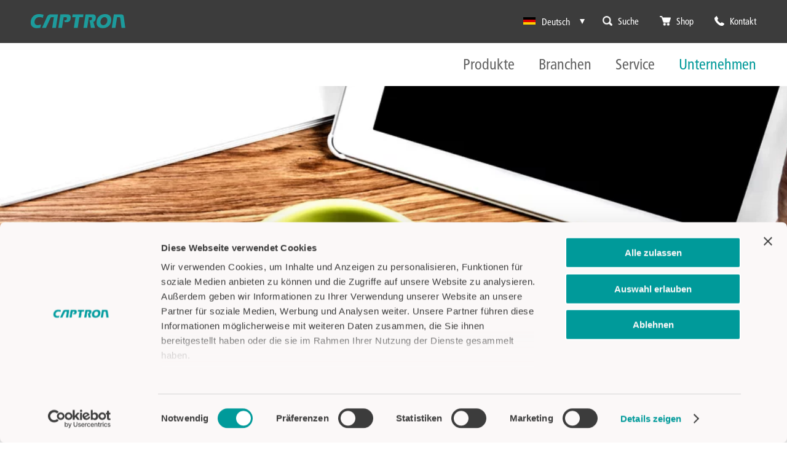

--- FILE ---
content_type: text/html; charset=utf-8
request_url: https://www.captron.de/unternehmen/news-messen/detail/ms-transit-solutions-ist-neuer-partner-fuer-verkehrstechnik-in-nordamerika/
body_size: 14756
content:
<!DOCTYPE html>
<html dir="ltr" lang="de">
<head>
<meta charset="utf-8">  <script id="Cookiebot" src="https://consent.cookiebot.com/uc.js" data-cbid="4785ea7a-0fd0-40a1-bffe-20d0bab96bf5" data-culture="de" type="text/javascript" async></script>

<!-- Google Tag Manager -->
<script type="text/plain" data-cookieconsent="marketing">(function(w,d,s,l,i){w[l]=w[l]||[];w[l].push({'gtm.start':
new Date().getTime(),event:'gtm.js'});var f=d.getElementsByTagName(s)[0],
j=d.createElement(s),dl=l!='dataLayer'?'&l='+l:'';j.async=true;j.src=
'https://www.googletagmanager.com/gtm.js?id='+i+dl;f.parentNode.insertBefore(j,f);
})(window,document,'script','dataLayer','GTM-MRS9JL2');</script>
<!-- End Google Tag Manager -->
<script>document.cookie='resolution='+Math.max(screen.width,screen.height)+'; path=/; samesite=lax;';</script>

<!-- 
	This website is powered by TYPO3 - inspiring people to share!
	TYPO3 is a free open source Content Management Framework initially created by Kasper Skaarhoj and licensed under GNU/GPL.
	TYPO3 is copyright 1998-2026 of Kasper Skaarhoj. Extensions are copyright of their respective owners.
	Information and contribution at https://typo3.org/
-->


<link rel="icon" href="/favicon.ico" type="image/vnd.microsoft.icon">
<title>CAPTRON festigt Partnerschaft mit MS Transit Solutions LLC - CAPTRON</title>
<meta http-equiv="x-ua-compatible" content="IE=edge" />
<meta name="generator" content="TYPO3 CMS" />
<meta name="robots" content="index,follow" />
<meta name="viewport" content="width=device-width, initial-scale=1.0, maximum-scale=1.0" />
<meta name="keywords" content="CAPTRON, CAPTRON Taster, CAPTRON Olching, CAPTRON Sensortechnologie GmbH, CAPTRON Bayern, CAPTRON Deutschland" />
<meta name="description" content="CAPTRON ist Weltmarktführer für kapazitive Sensortaster und Hersteller hochwertiger Sensoren und Sensorlösungen." />
<meta name="twitter:card" content="summary" />

<style>
/*<![CDATA[*/
<!-- 
/*Critical*/
/* Schriftgroessenanpassung beim drehen des iPhones unterbinden */
html, body, form, fieldset, p, div, h1, h2, h3, h4, h5, h6 {
	-webkit-text-size-adjust: none;
}
* {
	margin: 0;
	padding: 0;
}
/* jquery.fitimage.js */
.fitimage.slide.slick-slide {
	overflow: hidden;
}

.fitimage img {
	max-width: none;
}

.fitimage img.fill_v {
	height: 100%;
	width: auto;
}

.fitimage img.fill_h {
	width: 100%;
	height: auto;
}

/* jquery.fitsomething.js */
.fitsomething .fitted.fill_v {
	height: 100%;
	width: auto;
}

.fitsomething .fitted.fill_h {
	width: 100%;
	height: auto;
}

/* responsiveShowHide.js */
.sh_hidden {
	display: none !important;
}

/** Custom Elements **/
div {
	position: relative;
}

img {
	width: auto;
	height: auto;
	max-width: 100%;
	vertical-align: top;
}


/* GRID */
.grid {
	margin: 0 -10px;
}

.grid_unit {
	box-sizing: border-box;
	-moz-box-sizing: border-box;
	-webkit-box-sizing: border-box;
	display: block;
	float: left;
	padding: 0 10px;
	width: 100%;
}

.grid_switch .grid_unit {
	float: right;
}

@font-face{
	font-family:"FetteEngD";
	src:url("/fileadmin/templates/fonts/5075829/cab978ca-3aa2-48fd-aa0c-422e69a53760.eot?#iefix");
	src:url("/fileadmin/templates/fonts/5075829/cab978ca-3aa2-48fd-aa0c-422e69a53760.eot?#iefix") 
		format("eot"),url("/fileadmin/templates/fonts/5075829/22c7777e-3612-4e8f-8f06-90b8e59e574a.woff2") 
		format("woff2"),url("/fileadmin/templates/fonts/5075829/9580b550-92ee-49dd-b6f1-4b72c80eb73f.woff") 
		format("woff"),url("/fileadmin/templates/fonts/5075829/e45afe08-4eab-4a32-ab51-bf46911393db.ttf") 
		format("truetype");
}
@font-face{
	font-family:"FrutigerCondensed";
	src:url("/fileadmin/templates/fonts/1572291/d219c98c-b713-4e74-9fc7-6a72c184f5d2.eot?#iefix");
	src:url("/fileadmin/templates/fonts/1572291/d219c98c-b713-4e74-9fc7-6a72c184f5d2.eot?#iefix") 
		format("eot"),url("/fileadmin/templates/fonts/1572291/958efb55-70db-4b73-a7d4-a937bde80e39.woff2") 
		format("woff2"),url("/fileadmin/templates/fonts/1572291/f613167f-bea4-4da9-886e-453d157dff7d.woff") 
		format("woff"),url("/fileadmin/templates/fonts/1572291/d2e70d71-4529-4f3b-93cc-d85d09c9a7e2.ttf") 
		format("truetype");
}
@font-face{
	font-family:"FrutigerCondensedItalic";
	src:url("/fileadmin/templates/fonts/1572295/7a9c7ed6-83d1-41a6-9d0d-85d028769c8f.eot?#iefix");
	src:url("/fileadmin/templates/fonts/1572295/7a9c7ed6-83d1-41a6-9d0d-85d028769c8f.eot?#iefix") 
		format("eot"),url("/fileadmin/templates/fonts/1572295/2547d109-f558-4886-a618-5d8a349d80e8.woff2") 
		format("woff2"),url("/fileadmin/templates/fonts/1572295/d3f47f22-07a9-4a7a-be0c-4ef7a492c085.woff") 
		format("woff"),url("/fileadmin/templates/fonts/1572295/e110e6ee-908e-4087-9fa5-62f0ec236564.ttf") 
		format("truetype");
}
@font-face{
	font-family:"FrutigerCondensedBold";
	src:url("/fileadmin/templates/fonts/1572299/1232c012-de19-4836-b760-cc596f397aa2.eot?#iefix");
	src:url("/fileadmin/templates/fonts/1572299/1232c012-de19-4836-b760-cc596f397aa2.eot?#iefix") 
		format("eot"),url("/fileadmin/templates/fonts/1572299/bf9128aa-8d28-4a06-8fa9-797ec3b076e1.woff2") 
		format("woff2"),url("/fileadmin/templates/fonts/1572299/0c84ca39-6f05-4db7-91c7-9fb771a47622.woff") 
		format("woff"),url("/fileadmin/templates/fonts/1572299/c1241a10-73bb-40a0-9833-eec8240a2d42.ttf") 
		format("truetype");
}
@font-face{
	font-family:"FrutigerCondensedBoldItalic";
	src:url("/fileadmin/templates/fonts/1572303/72484955-ad33-4101-9e71-46d8d4e70a29.eot?#iefix");
	src:url("/fileadmin/templates/fonts/1572303/72484955-ad33-4101-9e71-46d8d4e70a29.eot?#iefix") 
		format("eot"),url("/fileadmin/templates/fonts/1572303/b5b2a7cf-7fbe-4641-91a3-1935d8097c87.woff2") 
		format("woff2"),url("/fileadmin/templates/fonts/1572303/a0eff2a1-b6fb-4c43-bf9e-3f96b4f24a2a.woff") 
		format("woff"),url("/fileadmin/templates/fonts/1572303/6d17de42-4034-4f6c-b7b3-d67a74f04b5f.ttf") 
		format("truetype");
}

html,
body {
	overflow-x: unset;
}

body {
	color: #626262;
	font-family: "FrutigerCondensed", Arial, sans-serif;
	font-size: 17px;
}

.page {
	margin: auto;
	/*max-width: 1400px;*/
}

div,
section,
footer {
	box-sizing: border-box;
	-moz-box-sizing: border-box;
	-webkit-box-sizing: border-box;
}

.wrapper {
	margin: auto;
	width: 320px;
	padding: 0 10px;
}

.module_announce .module_announce_inner .slider_container .wrapper {
	margin: auto;
	width: 320px;
	padding: 0 30px;
}

@media (min-width:480px) {
	.module_announce .module_announce_inner .slider_container .wrapper {
		width: 375px;
	}
}

@media (min-width:768px) {
	.module_announce .module_announce_inner .slider_container .wrapper {
		width: 730px;
	}
}

@media (min-width:1024px) {
	.module_announce .module_announce_inner .slider_container .wrapper {
		width: 980px;
	}
}

@media (min-width:120px) {
	.module_announce .module_announce_inner .slider_container .wrapper {
		width: 1160px;
	}
}

@media (min-width:1280px) {
	.module_announce .module_announce_inner .slider_container .wrapper {
		width: 1230px;
	}
}

@media (min-width:1400px) {
	.module_announce .module_announce_inner .slider_container .wrapper {
		width: 1200px;
		padding: 0;
	}
}

.wrapper .module .wrapper {
	width: auto !important;
}

.grid_unit {
	margin: 10px 0;
}

.h1,
.h2,
.h3 {
	/*text-transform: uppercase;*/
	word-wrap: break-word;
	-webkit-hyphens: auto;
	-ms-hyphens: auto;
	hyphens: auto;
	margin-top: 20px;
	font-weight: normal;
	font-family: "FetteEngD", sans-serif;
}

.h1 {
	color: #3C3C3C;
	font-size: 32px;
	line-height: 34px;
	padding: 15px 0;
	text-transform: uppercase;
}

.h1+.line {
	width: 100px;
	display: inline-block;
	height: 3px;
	background-color: #009999;
	margin-bottom: 15px;
}

@media (min-width:1200px) {
	.h1 {
		font-size: 40px;
		line-height: 42px;
		padding: 22px 0;
	}

	.h1+.line {
		margin-bottom: 22px;
	}
}

.h2 {
	font-family: "FrutigerCondensedBold", Arial, sans-serif;
	color: #009999;
	font-size: 20px;
	line-height: 22px;
	margin-bottom: 15px;
}

@media (min-width:1200px) {
	.h2 {
		font-size: 22px;
		line-height: 24px;
		margin-bottom: 20px;
	}
}

.subheadline {
	margin-bottom: 15px;
	font-size: 22px;
	line-height: 24px;
}

@media (min-width:768px) {
	.subheadline {
		margin-bottom: 25px;
	}
}

.small_headline {
	font-family: "FetteEngD", sans-serif;
	font-size: 20px;
	color: #009999;
	/*text-transform: uppercase;*/
	display: block;
}

.headline_container:first-child>.headline,
.headline_container:first-child>.subheadline {
	margin-top: 0;
}

.content_main ul,
.content_middle ul {
	list-style: none;
}

.content_middle ul {
	margin-top: 20px;
}

.content_main ul li,
.content_middle .faq ul li,
.content_middle .module_text ul li {
	background-image: url("/fileadmin/templates/img/list-style-image.jpg");
	background-repeat: no-repeat;
	background-position: left 5px;
	padding-left: 15px;
	margin-bottom: 15px;
}

.quote {
	color: #009999;
	font-family: "FrutigerCondensedItalic", sans-serif;
	font-size: 22px;
}

.title {
	color: #009999;
	font-family: "FetteEngD", sans-serif;
	font-size: 22px;
	/*    text-transform: uppercase;*/
}

a {
	color: #009999;
	text-decoration: none;
	-o-transition: color 0.5s ease-in-out;
	transition: color 0.5s ease-in-out;
	-moz-transition: color 0.5s ease-in-out;
	-ms-transition: color 0.5s ease-in-out;
	-webkit-transition: color 0.5s ease-in-out;
}

a:hover,
a.hovered {
	color: #006869;
	-o-transition: color 0.5s ease-in-out;
	transition: color 0.5s ease-in-out;
	-moz-transition: color 0.5s ease-in-out;
	-ms-transition: color 0.5s ease-in-out;
	-webkit-transition: color 0.5s ease-in-out;
}

.link_box.button {
	margin-bottom: 10px;
	float: left;
	clear: left;
}

.link_box.button a {
	color: #fff;
	background-color: #009999;
	padding: 5px 10px;
	display: inline-block;
	font-size: 15px;
	font-family: "FrutigerCondensed", sans-serif;
	-webkit-transition: background-color 0.5s ease-in-out;
	-o-transition: background-color 0.5s ease-in-out;
	transition: background-color 0.5s ease-in-out;
}

.link_box.button a.darkgreen {
	background-color: #005556;
}

.link_box.button.hovered a {
	background-color: #006869;
	text-decoration: none;
}

b,
strong {
	font-weight: normal;
	font-family: "FrutigerCondensedBold";
}

.back_button,
.watch_list {
	margin-bottom: 20px;
}

.back_button>a,
.watch_list>a {
	background-image: url("/fileadmin/templates/img/arr-back.png");
	background-position: left 1px;
	background-repeat: no-repeat;
	color: #626262;
	display: inline-block;
	line-height: 22px;
	padding-left: 25px;
	width: 100%;
}

.back_button.hovered>a,
.watch_list.hovered>a {
	color: #4f4f4f;
}

p {
	margin-bottom: 15px;
}

p:last-child {
	margin-bottom: 0;
}

fieldset {
	border: none;
}

.styled_dropdown_outer {
	display: inline-block;
	cursor: pointer;
	width: 100%;
	max-width: 350px;
	font-size: 16px;
}

.styled_dropdown_outer span.select {
	width: 100%;
	background-position: 96% center;
	height: auto;
	background-repeat: no-repeat;
	background-image: url('/fileadmin/templates/img/icon-select-arr-down.png');
	background-size: 12px auto;
}

.styled_dropdown_outer span.select .select-inner {
	padding: 4px 25px 3px 5px;
	margin: 3px 24px 3px 8px;
}

.styled_dropdown_outer .optionList {
	-webkit-box-sizing: content-box;
	box-sizing: content-box;
	max-height: none;
}

.styled_dropdown_outer .selectOption.js_hover {
	padding: 5px 13px;
}

.slick-slider {
	margin-bottom: 0 !important;
}

.slider_prev_outer,
.slider_next_outer {
	background-color: #000;
	background-image: url("/fileadmin/templates/img/arr-prev.png");
	background-repeat: no-repeat;
	background-position: center 16px;
	bottom: 0;
	height: 51px;
	margin: auto;
	position: absolute;
	top: 0;
	left: 0;
	width: 39px;
	z-index: 10;
	cursor: pointer;
	opacity: 0.7;
	-o-transition: opacity 0.5s ease-in-out;
	transition: opacity 0.5s ease-in-out;
	-moz-transition: opacity 0.5s ease-in-out;
	-ms-transition: opacity 0.5s ease-in-out;
	-webkit-transition: opacity 0.5s ease-in-out;
}

.slider_next_outer {
	right: 0;
	left: auto;
	background-image: url("/fileadmin/templates/img/arr-next.png");
}

.slider_prev_outer.hovered,
.slider_next_outer.hovered {
	opacity: 1;
}

.slider_pager {
	bottom: 0;
	left: 0;
	right: 0;
	margin: auto;
	position: absolute;
	z-index: 100;
	text-align: center;
}

.header {
	padding: 15px 0;
	/*position: absolute;*/
	position: fixed;
	top: 0;
	left: 0;
	/*background-color: #fff;*/
	background-color: #3C3C3C;
	-webkit-box-sizing: border-box;
	box-sizing: border-box;
	width: 100%;
	height: 68px;
	z-index: 6001;
}

@media (min-width:1024px) {
	.header {
		height: 140px;
		background-color: #fff;
	}

	.header:before {
		content: " ";
		display: block;
		position: absolute;
		top: 0;
		left: 0;
		width: 100%;
		height: 70px;
		background: #3C3C3C;
	}
}

.logo {
	width: 135px;
	float: left;
	cursor: pointer;
	z-index: 2;
	margin-top: 10px;
}

@media (min-width:1024px) {
	.logo {
		width: 155px;
	}
}

/** NAVIGATION **/
/* FIXME: mob-nav hack */
.wrapper,
.nav_outer,
.nav_wrapper {
	position: static;
}

@media (min-width:1024px) {

	.wrapper,
	.nav_outer,
	.nav_wrapper {
		position: relative;
	}
}

/* /mob-nav hack */
.nav_trigger {
	float: right;
	display: block;
	width: 32px;
	height: 25px;
	cursor: pointer;
	margin-top: 10px;
}

@media (min-width:1024px) {
	.nav_trigger {
		margin-top: 20px;
	}
}

.nav_trigger .navicon {
	background-color: #009999;
	right: 0;
	position: absolute;
	width: 30px;
	height: 23px;
	z-index: 10;
	-o-transition: background 0.5s ease-in-out;
	transition: background 0.5s ease-in-out;
	-moz-transition: background 0.5s ease-in-out;
	-ms-transition: background 0.5s ease-in-out;
	-webkit-transition: background 0.5s ease-in-out;
}

.nav_trigger.hovered .navicon,
.nav_trigger.act .navicon {
	background-color: #006869;
	-o-transition: background 0.5s ease-in-out;
	transition: background 0.5s ease-in-out;
	-moz-transition: background 0.5s ease-in-out;
	-ms-transition: background 0.5s ease-in-out;
	-webkit-transition: background 0.5s ease-in-out;
}

.navigation {
	position: absolute;
	z-index: 10;
	background: #fff none repeat scroll 0 0;
	-webkit-box-shadow: 0 0 5px rgba(0, 0, 0, 0.5);
	box-shadow: 0 0 5px rgba(0, 0, 0, 0.5);
	width: 270px;
	top: 0px;
	right: -270px;
	overflow-y: auto;
}

.navigation .meta_outer {
	height: 70px;
}

.navigation .meta_outer .quick_links {
	position: absolute;
	top: 50%;
	-ms-transform: translateY(-50%);
	transform: translateY(-50%);
	-moz-transform: translateY(-50%);
	-webkit-transform: translateY(-50%);
	right: 15px;
	z-index: 10;
}

.navigation .meta_outer .social_icons,
.navigation .meta_outer .icon.basket {
	float: left;
}

.navigation .meta_outer .social_icons li {
	padding: 0 8px 0 0;
}

.navigation .meta_outer span {
	display: block;
	cursor: pointer;
}

.navigation .close_button {
	color: #009999;
	text-decoration: none;
	position: absolute;
	padding-left: 22px;
	left: 15px;
	top: 50%;
	-ms-transform: translateY(-50%);
	transform: translateY(-50%);
	-moz-transform: translateY(-50%);
	-webkit-transform: translateY(-50%);
}

.navigation .close_button:after {
	border-left: 4px solid transparent;
	border-right: 4px solid transparent;
	border-top: 8px solid #009999;
	content: "";
	display: inline-block;
	height: 0;
	left: 0;
	position: absolute;
	top: 4px;
	-ms-transform: rotate(90deg);
	transform: rotate(90deg);
	-moz-transform: rotate(90deg);
	-webkit-transform: rotate(90deg);
	width: 0;
}

.menu_service ul,
.navigation ul {
	list-style: none;
	width: 100%
}

.navigation .nav1 li {
	line-height: 26px;
	background: #fff;
	border-bottom: 1px solid #b0aeb1;
}

.navigation .nav1 li:first-child {
	border-top: 1px solid #b0aeb1;
}

.navigation .nav1 li a {
	font-size: 14px;
	text-decoration: none;
	display: block;
	padding: 6px 15px;
	color: #626262;
	position: relative;
	-webkit-transition: color 0.85s ease-in-out, background 0.85s ease-in-out;
	-o-transition: color 0.85s ease-in-out, background 0.85s ease-in-out;
	transition: color 0.85s ease-in-out, background 0.85s ease-in-out;
}

.navigation .nav1 li.hovered>a,
.navigation li.act>a {
	background-color: #009999;
	color: #fff;
	-webkit-transition: color 0.85s ease-in-out, background 0.85s ease-in-out;
	-o-transition: color 0.85s ease-in-out, background 0.85s ease-in-out;
	transition: color 0.85s ease-in-out, background 0.85s ease-in-out;
}

.navigation .nav1 li.hasSub>a .icon {
	position: absolute;
	border-left: 4px solid transparent;
	border-right: 4px solid transparent;
	border-top: 8px solid #009999;
	display: inline-block;
	height: 0;
	right: 15px;
	top: 16px;
	-ms-transform: rotate(-90deg);
	transform: rotate(-90deg);
	-moz-transform: rotate(-90deg);
	-webkit-transform: rotate(-90deg);
	width: 0;
}

.navigation .nav1 li.hasSub.act>a .icon,
.navigation .nav1 li.hasSub.hovered>a .icon {
	border-top: 8px solid #fff;
}

.navigation .nav1 li.hasSub.open>a .icon,
.navigation .nav1 li.hasSub.act>a .icon {
	-ms-transform: rotate(0deg);
	transform: rotate(0deg);
	-moz-transform: rotate(0deg);
	-webkit-transform: rotate(0deg);
}

.navigation .nav2 li a {
	padding-left: 25px;
}

.navigation .nav3 li a {
	padding-left: 35px;
}

.navigation .nav4 li a {
	padding-left: 45px;
}

/** NAVIGATION END **/
.navigation .menu_service {
	margin-top: 20px;
	padding: 0 15px;
}

.menu_service li {
	float: left;
	width: 100%;
	margin: 5px 0;
	font-size: 15px;
}

.menu_service li:last-child {
	margin-bottom: 50px;
}

.menu_service li.menu_top.act a {
	background: transparent;
	color: #009999;
}

.menu_service li.language {
	margin: 15px 0 10px;
}

.menu_service .icon {
	display: inline-block;
	margin-right: 5px;
}

.menu_service li.search .icon,
.menu_service li.shop .icon {
	background: transparent url("/fileadmin/templates/img/search-icon.png") 0 0 no-repeat;
	background-size: 14px auto;
	width: 14px;
	height: 14px;
	position: relative;
}

.menu_service li.shop .icon {
	background: transparent url("/fileadmin/templates/img/shop-icon.png") 0 0 no-repeat;
	background-size: 14px auto;
}

.menu_service li.search .icon:before,
.menu_service li.shop .icon:before {
	content: " ";
	display: block;
	background: url("/fileadmin/templates/img/search-icon.png") no-repeat;
	background-position: 0 -25px;
	background-size: 14px auto;
	width: 14px;
	height: 14px;
	position: absolute;
	top: 1px;
	left: 0;
	opacity: 0;
	-o-transition: all 0.5s ease-in-out;
	transition: all 0.5s ease-in-out;
	-moz-transition: all 0.5s ease-in-out;
	-ms-transition: all 0.5s ease-in-out;
	-webkit-transition: all 0.5s ease-in-out;
}

.menu_service li.shop .icon:before {
	background: url("/fileadmin/templates/img/shop-icon.png") no-repeat;
	background-size: 14px auto;
}

@media (min-width:1024px) {
	.menu_service li.search .icon:before,
	.menu_service li.shop .icon:before {
		background-position: 0 -29px;
		background-size: 16px auto;
		width: 16px;
		height: 16px;
		top: 0;
	}
}

.menu_service li.search:hover .icon:before,
.menu_service li.shop:hover .icon:before {
	opacity: 1;
	-o-transition: all 0.5s ease-in-out;
	transition: all 0.5s ease-in-out;
	-moz-transition: all 0.5s ease-in-out;
	-ms-transition: all 0.5s ease-in-out;
	-webkit-transition: all 0.5s ease-in-out;
}

.menu_service li.worldwide .icon {
	background: transparent url("/fileadmin/templates/img/contact-icon.png") 0 0 no-repeat;
	background-size: 16px auto;
	width: 16px;
	height: 16px;
	position: relative;
	top: 2px;
	position: relative;
}

.menu_service li.worldwide .icon:before {
	content: " ";
	display: block;
	background: url("/fileadmin/templates/img/contact-icon.png") no-repeat;
	background-position: 0 -19px;
	background-size: 16px auto;
	width: 16px;
	height: 16px;
	position: absolute;
	top: 0;
	left: 0;
	opacity: 0;
	-o-transition: all 0.5s ease-in-out;
	transition: all 0.5s ease-in-out;
	-moz-transition: all 0.5s ease-in-out;
	-ms-transition: all 0.5s ease-in-out;
	-webkit-transition: all 0.5s ease-in-out;
}

.menu_service li.worldwide:hover .icon:before {
	opacity: 1;
	-o-transition: all 0.5s ease-in-out;
	transition: all 0.5s ease-in-out;
	-moz-transition: all 0.5s ease-in-out;
	-ms-transition: all 0.5s ease-in-out;
	-webkit-transition: all 0.5s ease-in-out;
}

/*.menu_service li.worldwide:hover .icon,
.menu_service li.worldwide .icon:hover {
        background-position: 0 -19px;
}*/
.menu_service li.wishlist .icon {
	background: transparent url("/fileadmin/templates/img/list-icon.png") 0 0 no-repeat;
	background-size: 14px auto;
	width: 14px;
	height: 17px;
	position: relative;
	top: 2px;
}

.menu_service li>a {
	color: #9c9d9d;
}

.menu_service li a.hovered {
	color: #626262;
}

/** MENU LANGUAGE **/
.menu_service li.language .menu_language img {
	max-width: 20px;
	padding-right: 10px;
}

.menu_service li.language .menu_language {
	float: left;
	width: 100%;
	margin-top: 25px;
}

.menu_service li.language .menu_language ul {
	position: absolute;
	background-color: #fff;
	z-index: 1;
}

.menu_service li.language .menu_language li {
	list-style: outside none none;
	text-align: left;
	display: none;
	background-color: #fff;
	padding: 5px 0;
	margin: 0;
}

.menu_service li.language .menu_language li.act {
	display: block;
	left: 0;
	top: -25px;
	position: absolute;
	z-index: 999;
	padding: 0;
}

.menu_service li.language .menu_language li.disabled {
	display: none;
}

.menu_service li.language .menu_language a {
	color: #9c9d9d;
	display: block;
	font-size: 15px;
	line-height: 14px;
	text-decoration: none;
	background: transparent;
}

.menu_service li.language .menu_language li.hovered a {
	color: #626262;
}

@media (min-width:1024px) {
	.menu_service li.language .menu_language li.act a {
		color: #fff;
	}
}

.menu_service li.language .menu_language li.act a:before {
	border-left: 4px solid transparent;
	border-right: 4px solid transparent;
	border-top: 8px solid #9c9d9d;
	content: "";
	display: block;
	width: 0;
	height: 0;
	position: absolute;
	right: 5px;
	top: 3px;
	z-index: 999;
}

@media (min-width:1024px) {
	.menu_service li.language .menu_language li.act a:before {
		border-top: 8px solid #fff;
	}
}

/** END MENU LANGUAGE **/
.breadcrumb_container {
	z-index: 101;
}

.breadcrumb {
	border-bottom: 1px solid #d0d0d0;
	padding: 12px 0;
}

@media (min-width:1200px) {
	.breadcrumb {
		padding: 8px 0;
	}
}

@media (min-width:1280px) {
	.breadcrumb {
		padding: 20px 0;
	}
}

.breadcrumb ul {
	float: right;
}

.breadcrumb li {
	display: block;
	float: left;
	background: none !important;
}

.breadcrumb a {
	color: #626262;
}

.breadcrumb li.hovered a {
	color: #009999;
}

.breadcrumb .act a {
	color: #009999;
}

.breadcrumb .hovered.act a {
	color: #006869;
}

.breadcrumb .divider {
	padding: 0 8px;
	display: inline-block;
}

.content_top {
	padding-top: 68px;
}

@media (min-width:480px) {
	.wrapper {
		width: 480px;
		padding: 0 15px;
	}

	.grid_33 .grid_unit {
		width: 50%;
	}

	.footer .grid_33 .grid_unit {
		width: 100%;
	}
}

@media (min-width:768px) {
	.wrapper {
		width: 768px;
		padding: 0 20px;
	}

	.grid_33 .grid_unit {
		width: 33.333%;
	}

	.grid_50 .grid_unit {
		width: 50%;
	}

	.grid_25 .grid_unit {
		width: 25%;
	}

	.grid_66_33>.grid_unit {
		width: 33.333%;
	}

	.grid_66_33>.grid_unit:first-child {
		width: 66.666%;
	}

	.grid_70_30>.grid_unit {
		width: 30%;
	}

	.grid_70_30>.grid_unit:first-child {
		width: 70%;
	}
}

@media (min-width:1024px) {
	.wrapper {
		width: 1024px;
		padding: 0 50px;
	}

	.header .logo {
		position: absolute;
		left: 50px;
		top: -2px;
	}

	.menu_service {
		position: absolute;
		right: 0;
		top: 0;
		margin: 0;
		padding: 0;
	}

	.menu_service li {
		display: inline-block;
		padding-left: 30px;
	}

	.menu_service li:first-child {
		padding-left: 0;
		margin-right: 11px;
	}

	.menu_service li a {
		line-height: 18px;
		color: #fff;
		text-decoration: none;
		-o-transition: all 0.5s ease-in-out;
		transition: all 0.5s ease-in-out;
		-moz-transition: all 0.5s ease-in-out;
		-ms-transition: all 0.5s ease-in-out;
		-webkit-transition: all 0.5s ease-in-out;
	}

	.menu_service li a.hovered,
	.menu_service li.act a {
		color: #009999;
		-o-transition: all 0.5s ease-in-out;
		transition: all 0.5s ease-in-out;
		-moz-transition: all 0.5s ease-in-out;
		-ms-transition: all 0.5s ease-in-out;
		-webkit-transition: all 0.5s ease-in-out;
	}

	.menu_service li.language {
		margin: 0;
		width: 105px;
	}

	.menu_service li.language .menu_language ul {
		z-index: 100;
		/*left: -100px;*/
		position: absolute;
		top: 13px;
	}

	.menu_service li.language .menu_language li {
		width: 105px;
		padding: 8px 10px;
		max-width: 86px;
	}

	.menu_service li.language .menu_language li.act {
		padding: 0 10px;
		max-width: 95px;
		background: transparent;
	}

	.nav_outer {
		float: right;
		width: 100%;
		text-align: right;
	}

	.navigation ul {
		width: auto;
		float: none;
	}

	.nav_trigger {
		display: none;
	}

	.navigation {
		display: relative;
		width: 100%;
		top: auto;
		right: 0;
		-webkit-box-shadow: none;
		box-shadow: none;
		background: none;
		overflow-y: visible;
	}

	.navigation ul.nav1 {
		margin-top: 20px;
		padding-top: 23px;
		position: absolute;
		right: 0;
		top: 34px;
		width: 100%;
	}

	.navigation li {
		background: none;
		border: none;
		display: inline-block;
		margin-left: 35px;
	}

	.navigation .nav1 li:first-child {
		border: none;
	}

	.navigation li a {
		font-size: 18px;
		line-height: 24px;
		color: #626262;
		padding: 0 0 22px;
	}

	.navigation .nav1>li>a {
		font-size: 24px;
		line-height: 24px;
		padding: 0 0 25px;
	}

	.navigation .nav1>li:first-child {
		padding-left: 0;
	}

	.navigation .nav1 li.hovered,
	.navigation .nav1 li.act {
		color: #009999;
	}

	.navigation .nav1 li.hovered a,
	.navigation .nav1 li.act a {
		background: none;
		color: #009999;
	}

	.navigation .nav1 li.act>a {
		-o-transition: none;
		transition: none;
		-moz-transition: none;
		-ms-transition: none;
		-webkit-transition: none;
	}

	.navigation .nav1>li.hasSub>a .icon {
		border-left: 12px solid transparent;
		border-right: 12px solid transparent;
		border-top: 12px solid #c4c4c4 !important;
		margin: auto;
		left: 0;
		right: 0;
		top: auto;
		bottom: 1px;
		-ms-transform: rotate(180deg);
		transform: rotate(180deg);
		-moz-transform: rotate(180deg);
		-webkit-transform: rotate(180deg);
		z-index: 1000;
	}

	.navigation .nav1>li.hasSub>a .icon:after {
		content: "";
		position: absolute;
		width: 0;
		height: 0;
		border-style: solid;
		border-color: transparent;
		border-bottom: 0;
		bottom: 1px;
		left: -11px;
		margin: auto;
		border-top-color: #fff;
		border-width: 11px;
	}

	.navigation .nav1 li.act a {
		color: #009999;
	}

	.navigation li.act.hasSub>a .icon {
		border-top-color: #00a3e0;
	}

	.navigation .nav1>li>a .icon {
		display: none;
	}

	.navigation .nav1 li .nav2 li.hasSub .icon {
		-ms-transform: rotate(-90deg);
		transform: rotate(-90deg);
		-moz-transform: rotate(-90deg);
		-webkit-transform: rotate(-90deg);
		top: 50%;
		margin-top: -4px;
	}

	/* FLY OUT */
	.navigation .nav2_outer {
		border-top: 1px solid #e0e0e1;
		display: none;
		background-color: #fff;
		position: absolute;
		right: 0;
		top: 70px;
		width: 823px;
		padding: 0 26px;
		text-align: left;
		-webkit-box-shadow: 0 5px 5px rgba(0, 0, 0, 0.2);
		box-shadow: 0 5px 5px rgba(0, 0, 0, 0.2);
	}

	.navigation .nav1>li:first-child .nav2_outer {
		width: 924px;
	}

	.navigation .nav2_outer li {
		margin: 0;
	}

	.navigation .nav2_outer li a {
		font-size: 18px;
	}

	.navigation .nav2 {
		border-right: 1px solid #e0e0e1;
		padding: 0 44px 20px 0;
		width: 347px;
	}

	.navigation .nav2.open li:first-child {
		border-top: none;
	}

	.navigation .nav2.open li {
		display: block;
		border-top: 1px solid #e0e0e1;
	}

	.navigation .nav2.open li>a {
		padding: 18px 0 17px 0;
		color: #626262;
	}

	.navigation .nav2.open li.hasSub>a .icon {
		display: block;
		border-left: 5px solid transparent;
		border-right: 5px solid transparent;
		right: 0;
	}

	.navigation .nav1 .nav2 li.hovered>a,
	.navigation .nav1 .nav2 li.act>a {
		color: #009999;
		border-bottom: none;
	}

	.navigation .nav1 .nav2 li.act>a {
		-o-transition: none;
		transition: none;
		-moz-transition: none;
		-ms-transition: none;
		-webkit-transition: none;
	}

	.navigation .nav_highlight_wrapper {
		position: absolute;
		left: 422px;
		padding: 0 26px;
	}

	.navigation .nav3 {
		display: none;
		position: absolute;
		top: 0;
		width: 347px;
		left: 424px;
		padding: 0 26px 0;
	}

	.navigation .nav3.open {
		display: block;
	}

	.navigation .nav3 li {
		width: 347px;
	}

	.navigation .nav3 li a {
		color: #626262 !important;
		padding: 18px 0 17px 0 !important;
	}

	/*.navigation .nav3 li:first-child a {
    padding-top: 0 !important;
}*/
	.navigation .nav3.open li>a {
		padding: 18px 0 17px 0;
	}

	.navigation .nav1 .nav3 li.hovered>a,
	.navigation .nav1 .nav3 li.act>a {
		color: #009999 !important;
	}

	.navigation .nav4 {
		display: none;
		position: absolute;
		top: 0;
		width: 347px;
		left: 399px;
		padding: 18px 26px 0;
	}

	.navigation .nav4.open {
		display: block;
	}

	.navigation .nav4 li {
		width: 347px;
	}

	.navigation .nav4 li a {
		color: #626262 !important;
		padding: 18px 0 17px 0 !important;
	}

	.navigation .nav4 li:first-child a {
		padding-top: 0 !important;
	}

	.navigation .nav1 .nav4 li.hovered>a,
	.navigation .nav1 .nav4 li.act>a {
		color: #009999 !important;
	}

	.navigation .nav1>li:first-child .nav2_outer .nav2,
	.navigation .nav1>li:first-child .nav2_outer .nav3,
	.navigation .nav1>li:first-child .nav2_outer .nav3 li,
	.navigation .nav1>li:first-child .nav2_outer .nav4,
	.navigation .nav1>li:first-child .nav2_outer .nav4 li {
		width: 246px;
	}

	.navigation .nav1>li:first-child .nav2_outer .nav3 {
		left: 316px;
	}

	.navigation .nav1>li:first-child .nav2_outer .nav4 {
		left: 300px;
	}

	.navigation .nav1 li.hasSub.hovered>a .icon {
		border-top-color: #009999;
	}

	/* /FLY OUT */
	.menu_service li {
		display: inline-block;
		padding-left: 30px;
		float: none;
		width: auto;
	}

	.menu_service li.search .icon,
	.menu_service li.shop .icon {
		background-image: url("/fileadmin/templates/img/search-icon-white.png");
		background-size: 16px auto;
		width: 16px;
		height: 16px;
		position: relative;
		top: 2px;
	}

	.menu_service li.shop .icon {
		background-image: url("/fileadmin/templates/img/shop-icon-white.png");
		background-size: 16px auto;
	}

	.menu_service li.worldwide .icon {
		background-image: url("/fileadmin/templates/img/contact-icon-white.png");
	}

	.content_top {
		padding-top: 140px;
	}

	.content_main ul li,
	.content_middle ul li {
		margin-bottom: 22px;
		background-position: left 7px;
	}

	.content_middle ul li {
		margin-bottom: 15px;
	}

	.pager_elem {
		width: 10px;
		height: 10px;
		margin: 0 4px;
	}

	/** SMALL HEADER **/
	.header.small_header {
		height: 68px;
		-webkit-box-shadow: 0 0 10px rgba(0, 0, 0, 0.3);
		box-shadow: 0 0 10px rgba(0, 0, 0, 0.3);
	}

	.header.small_header .logo {
		margin-top: 8px;
		top: 0;
	}

	.header.small_header .menu_service .menu_top,
	.header.small_header .menu_service .language {
		display: none;
	}

	.header.small_header .menu_service {
		top: 3px;
	}

	.header.small_header .menu_service li {
		padding-left: 10px;
	}

	.header.small_header .menu_service li a span.text {
		display: none;
	}

	.header.small_header .navigation {
		margin-right: 90px;
	}

	.header.small_header .navigation .nav1>li>a {
		color: #fff;
	}

	.header.small_header .navigation .nav1>li.act>a {
		color: #009999;
	}

	.header.small_header ul.nav1 {
		width: 80%;
		border: none;
		margin: 0;
		padding: 0;
		top: 8px;
	}

	.header.small_header .navigation .nav2_outer {
		top: 47px;
	}

	.header.small_header .navigation .nav1>li.hovered.hasSub>a:before,
	.header.small_header .navigation .nav1>li.hovered.hasSub>a:after {
		bottom: 1px;
	}
}

/** END SMALL HEADER **/
@media (min-width:1200px) {
	.wrapper {
		width: 1200px;
	}
}

@media (min-width:1280px) {
	.wrapper {
		width: 1280px;
	}

	.footer input[type="text"] {
		max-width: 240px;
	}
}

@media (min-width:1400px) {
	.wrapper {
		width: 1400px;
		padding: 0 100px;
	}

	.header .logo {
		left: 100px;
	}

	.grid {
		margin: 0 -18px;
	}

	.grid_unit {
		padding: 0 18px;
	}

	.footer {
		padding: 25px 0 0;
	}
}
-->
/*]]>*/
</style>

<link rel="preload" as="style" href="/typo3conf/ext/ne_distribution/Resources/Public/Css/Page/colorbox.css?1712152411" media="all">
<link rel="preload" as="style" href="/typo3conf/ext/ne_flibs/Resources/Public/Css/Main.css?1712152411" media="all">
<link rel="preload" as="style" href="/typo3conf/ext/ne_flibs/Resources/Public/Lib/slick_slider/slick.css?1712152412" media="all">
<link rel="preload" as="style" href="/typo3conf/ext/ne_distribution/Resources/Public/Css/Page/Fonts.css?1685702549" media="all">
<link rel="preload" as="style" href="/typo3conf/ext/ne_distribution/Resources/Public/Css/Page/Styles.css?1724849128" media="all">
<link rel="preload" as="style" href="/typo3conf/ext/ne_distribution/Resources/Public/Css/Page/Exceptions.css?1685702549" media="all">
<link rel="preload" as="style" href="/typo3conf/ext/ne_distribution/Resources/Public/Css/Page/Default.css?1685702549" media="all">
<link rel="preload" as="style" href="/typo3conf/ext/ne_distribution/Resources/Public/Css/ContentElements/Navhighlight.css?1685702549" media="all">
<link rel="preload" as="style" href="/typo3conf/ext/ne_distribution/Resources/Public/Css/ContentElements/SubpageStage.css?1685702549" media="all">
<link rel="preload" as="style" href="/typo3conf/ext/ne_announce/Resources/Public/Styles/Announce.css?1685702549" media="all">



<script src="/typo3conf/ext/ne_flibs/Resources/Public/JavaScript/newego/browser.js" type="text/javascript" data-cookieconsent="ignore"></script>
<script src="/typo3conf/ext/ne_flibs/Resources/Public/Lib/jquery/jquery-1.12.4.min.js" type="text/javascript" data-cookieconsent="ignore"></script>
<script src="/typo3conf/ext/ne_flibs/Resources/Public/JavaScript/newego/responsive.js" type="text/javascript" data-cookieconsent="ignore"></script>
<script src="/typo3conf/ext/ne_flibs/Resources/Public/Lib/colorbox/jquery.colorbox-min.js" type="text/javascript" data-cookieconsent="ignore"></script>
<script src="/typo3conf/ext/ne_distribution/Resources/Public/JavaScript/jquery.mobilenav.js" type="text/javascript" data-cookieconsent="ignore"></script>
<script src="/typo3conf/ext/ne_flibs/Resources/Public/JavaScript/newego/form_styling.js" type="text/javascript" data-cookieconsent="ignore"></script>
<script src="/typo3conf/ext/ne_flibs/Resources/Public/JavaScript/newego/hover.js" type="text/javascript" data-cookieconsent="ignore"></script>
<script src="/typo3conf/ext/ne_flibs/Resources/Public/JavaScript/newego/responsiveShowHide.js" type="text/javascript" data-cookieconsent="ignore"></script>
<script src="/typo3conf/ext/ne_distribution/Resources/Public/JavaScript/isotope.pkgd.min.js" type="text/javascript" data-cookieconsent="ignore"></script>
<script src="/typo3conf/ext/ne_flibs/Resources/Public/Lib/slick_slider/slick.min.js" type="text/javascript" data-cookieconsent="ignore"></script>
<script src="/typo3conf/ext/ne_flibs/Resources/Public/Lib/slick_slider/neslick.js" type="text/javascript" data-cookieconsent="ignore"></script>
<script src="/typo3conf/ext/ne_flibs/Resources/Public/JavaScript/newego/jquery.autoheight.js" type="text/javascript" data-cookieconsent="ignore"></script>
<script src="/typo3conf/ext/ne_flibs/Resources/Public/JavaScript/newego/jquery.selectlinks.js" type="text/javascript" data-cookieconsent="ignore"></script>
<script src="/typo3conf/ext/ne_flibs/Resources/Public/JavaScript/newego/jquery.fitimage.js" type="text/javascript" data-cookieconsent="ignore"></script>
<script src="/typo3conf/ext/ne_distribution/Resources/Public/JavaScript/desktop_menu.js" type="text/javascript" data-cookieconsent="ignore"></script>
<script src="/typo3conf/ext/ne_distribution/Resources/Public/JavaScript/general_init.js" type="text/javascript" data-cookieconsent="ignore"></script>

<link rel="canonical" href="https://www.captron.de/unternehmen/news-messen/detail/ms-transit-solutions-ist-neuer-partner-fuer-verkehrstechnik-in-nordamerika/"/>
<script>
/*<![CDATA[*/
/*ne_flibs*/

			if(typeof NELibs === "undefined") {
				var NELibs = {};
			}
			if(typeof NELibs.browser === "undefined") {
				NELibs.browser = {};
			}
			if(typeof NELibs.lldata === "undefined") {
				NELibs.lldata = {};
			}
			if(typeof NELibs.lldatade === "undefined") {
				NELibs.lldata.de = {};
			}

			NELibs.baseurl = "https://www.captron.de";
			NELibs.query = "";
			NELibs.langid = "0";
			NELibs.langkey = "de";
			NELibs.langkey_alt = "de";
			NELibs.countryCode = "";
			NELibs.pageid = "17";
			NELibs.ajaxurl = "/unternehmen/news-messen/detail.ajax";
			NELibs.lldata.de._more_issues="Weitere Themen";
			NELibs.lldata.de.colorbox_current="Bild {current} von {total}";
			NELibs.lldata.de.colorbox_previous="Vorheriges";
			NELibs.lldata.de.colorbox_next="N\u00e4chstes";
			NELibs.lldata.de.colorbox_close="Schlie\u00dfen";
			NELibs.lldata.de.colorbox_xhrError="Fehler";
			NELibs.lldata.de.colorbox_imgError="Fehler";


/*]]>*/
</script>

<!--###POSTJSMARKER###-->
</head>
<body class="">
<!-- Google Tag Manager (noscript) -->
<noscript><iframe data-cookieconsent="marketing" data-cookieblock-src="https://www.googletagmanager.com/ns.html?id=GTM-MRS9JL2"
height="0" width="0" style="display:none;visibility:hidden"></iframe></noscript>
<!-- End Google Tag Manager (noscript) -->






<div class="page page_default">
	
		
		

		<header class="header js_header cf">
			<div class="wrapper cf">
				<div class="logo cf">
					<a href="/">
						<img src="/fileadmin/templates/img/captron-logo.png" alt="CAPTRON Electronic GmbH" />
					</a>
				</div>

				<div class="nav_outer cf">
					<div class="nav_wrapper">

						<div class="menu_service h_0 s_1024">
							<ul>

								

								<li class="language">
									<div class="menu_language js_menu_language">
										
											<ul class="pseudo_dropdown js_selectlinks">
												
														<li class="js_hover act">
															<a href="/unternehmen/news-messen/detail/ms-transit-solutions-ist-neuer-partner-fuer-verkehrstechnik-in-nordamerika/"><img src="/fileadmin/templates/img/flags/de.png" alt="Deutsch" />Deutsch</a>
														</li>
												
														<li class="js_hover ">
															<a href="https://www.captron.com/company/news-events/detail/ms-transit-solutions-is-the-new-partner-in-the-field-of-traffic-transport-for-north-america/"><img src="/fileadmin/templates/img/flags/flags-en-us-gb.png" alt="English" />Englisch</a>
														</li>
												
														<li class="js_hover ">
															<a href="https://www.captron.cn/company/newsevents/detail/captron-consolidates-its-partnership-with-ms-transit-solutions-llc/"><img src="/fileadmin/templates/img/flags/flags-cn.png" alt="Chinese" />Chinese</a>
														</li>
												
														<li class="js_hover ">
															<a href="https://www.captron.pl/firma/aktualnosci-i-eventy/szczegoly/captron-laczy-sie-z-ms-transit-solutions-llc/"><img src="/fileadmin/templates/img/flags/flags-pl.png" alt="Polish" />Polnisch</a>
														</li>
												
											</ul>
										
									</div>
								</li>
								<li class="search">
									<a class="js_hover" href="/suche/"><span class="icon"></span> <span class="text">Suche</span></a>
								</li>
								
									<li class="shop lang_0">
										<a href="https://shop.captron.com" class="js_hover" target="_blank"><span class="icon"></span> <span class="text">Shop</span></a>
									</li>
								
								<li class="worldwide js_worldwide">
									<a class="js_hover" href="/service/kontaktformular/"><span class="icon"></span> <span class="text">Kontakt</span></a>
								</li>
								
							</ul>
						</div>

						<div class="nav_trigger js_mobile_nav_trigger act js_hover cf">
							<a href="javascript:void(0);">
								<span class="navicon js_hover"><img src="/fileadmin/templates/img/nav-trigger.png" alt="nav-trigger" /></span>
							</a>
						</div>

						<nav class="navigation cf js_navigation">
							<div class="meta_outer cf h_1024">
								<span class="close_button js_nav_back_button js_hover">Back</span>
							</div>
							<ul class="nav1 cf js_navigation_inner js_nav js_nav_1">
								
									<li class=" hasSub js_hover">
										<a class="js_hover" title="Produkte" href="/produkte/">Produkte<span class="icon js_icon"></span></a>
										
											<div class="nav2_outer js_nav js_nav_2 cf">
												<div class="nav_highlight_wrapper js_nav_highlight_wrapper cf s_1024 h_0">
													
<div id="c749" class="frame frame-default frame-type-nedistribution_cce14 frame-layout-0"><div class="module module_navhighlight js_module_navhighlight cf js_item_clickcollect"><div class="nav_highlight_container cf"><div class="text_container cf"><span class="headline h2">CAPTRON Produkte</span><span class="line js_line" style="left: 0px;"></span><div class="text cf"><p>Das CAPTRON Produktportfolio aus Standard- und Spezialsensoren wird durch einzigartige Innovationen komplettiert - zuverlässig, präzise, hochwertig und besonders langlebig.&nbsp;<b><br><br>QUALITY MADE IN BAVARIA</b></p></div></div></div></div></div>


												</div>
												<ul class="nav2 cf">
													
														<li class=" hasSub js_hover">
															<a class="js_hover" title="Kapazitive SENSORtaster" href="/produkte/kapazitive-sensortaster/">Kapazitive SENSORtaster<span class="icon js_icon"></span></a>
															
																<ul class="nav3 cf js_nav  js_nav_3">
																	
																		<li class=" hasSub js_hover">
																			<a class="js_hover" title="CANEO series" href="/produkte/kapazitive-sensortaster/caneo-series/">CANEO series<span class="icon js_icon"></span></a>
																			
																				<ul class="nav4 cf js_nav  js_nav_4">
																					
																						<li class=" hasSub js_hover">
																							<a class="js_hover" title="series4x Display" href="/produkte/kapazitive-sensortaster/caneo-series/series4x-display/">series4x Display</a>
																						</li>
																					
																						<li class=" hasSub js_hover">
																							<a class="js_hover" title="series4x" href="/produkte/kapazitive-sensortaster/caneo-series/series4x/">series4x</a>
																						</li>
																					
																						<li class=" hasSub js_hover">
																							<a class="js_hover" title="series10" href="/produkte/kapazitive-sensortaster/caneo-series/series10/">series10</a>
																						</li>
																					
																				</ul>
																			
																		</li>
																	
																		<li class=" hasSub js_hover">
																			<a class="js_hover" title="CHT series" href="/produkte/kapazitive-sensortaster/cht-series/">CHT series<span class="icon js_icon"></span></a>
																			
																				<ul class="nav4 cf js_nav  js_nav_4">
																					
																						<li class=" hasSub js_hover">
																							<a class="js_hover" title="CHT1 Series" href="/produkte/kapazitive-sensortaster/cht1/">CHT1 Series</a>
																						</li>
																					
																						<li class=" hasSub js_hover">
																							<a class="js_hover" title="CHT3 Series" href="/produkte/kapazitive-sensortaster/cht3/">CHT3 Series</a>
																						</li>
																					
																						<li class=" hasSub js_hover">
																							<a class="js_hover" title="CHT4 Series" href="/produkte/kapazitive-sensortaster/cht4/">CHT4 Series</a>
																						</li>
																					
																						<li class=" hasSub js_hover">
																							<a class="js_hover" title="CHT5 Series" href="/produkte/kapazitive-sensortaster/cht5/">CHT5 Series</a>
																						</li>
																					
																						<li class=" hasSub js_hover">
																							<a class="js_hover" title="CHT51 Series" href="/produkte/kapazitive-sensortaster/cht51/">CHT51 Series</a>
																						</li>
																					
																						<li class=" hasSub js_hover">
																							<a class="js_hover" title="CHT6 Series" href="/produkte/kapazitive-sensortaster/cht6/">CHT6 Series</a>
																						</li>
																					
																						<li class=" hasSub js_hover">
																							<a class="js_hover" title="CHT61 Series" href="/produkte/kapazitive-sensortaster/cht61/">CHT61 Series</a>
																						</li>
																					
																						<li class=" hasSub js_hover">
																							<a class="js_hover" title="CHT7 Series" href="/produkte/kapazitive-sensortaster/cht7/">CHT7 Series</a>
																						</li>
																					
																						<li class=" hasSub js_hover">
																							<a class="js_hover" title="CHT9 Series" href="/produkte/kapazitive-sensortaster/cht9/">CHT9 Series</a>
																						</li>
																					
																				</ul>
																			
																		</li>
																	
																		<li class=" hasSub js_hover">
																			<a class="js_hover" title="HWT series" href="/produkte/kapazitive-sensortaster/hwt-series/">HWT series<span class="icon js_icon"></span></a>
																			
																				<ul class="nav4 cf js_nav  js_nav_4">
																					
																						<li class=" hasSub js_hover">
																							<a class="js_hover" title="HWT2 und series SR" href="/produkte/kapazitive-sensortaster/hwt2/">HWT2 und series SR</a>
																						</li>
																					
																						<li class=" hasSub js_hover">
																							<a class="js_hover" title="HWT3 Series" href="/produkte/kapazitive-sensortaster/hwt3/">HWT3 Series</a>
																						</li>
																					
																				</ul>
																			
																		</li>
																	
																</ul>
															
														</li>
													
														<li class=" hasSub js_hover">
															<a class="js_hover" title="Zweihandsteuerung" href="/produkte/zweihandsteuerung/">Zweihandsteuerung<span class="icon js_icon"></span></a>
															
																<ul class="nav3 cf js_nav  js_nav_3">
																	
																		<li class="  js_hover">
																			<a class="js_hover" title="SC3x" href="/produkte/zweihandsteuerung/sc3x/">SC3x</a>
																			
																		</li>
																	
																		<li class="  js_hover">
																			<a class="js_hover" title="SL3x" href="/produkte/zweihandsteuerung/sl3x/">SL3x</a>
																			
																		</li>
																	
																		<li class="  js_hover">
																			<a class="js_hover" title="SC4" href="/produkte/zweihandsteuerung/sc4/">SC4</a>
																			
																		</li>
																	
																</ul>
															
														</li>
													
														<li class=" hasSub js_hover">
															<a class="js_hover" title="Füllstandsensoren" href="/produkte/fuellstandsensoren/">Füllstandsensoren<span class="icon js_icon"></span></a>
															
																<ul class="nav3 cf js_nav  js_nav_3">
																	
																		<li class="  js_hover">
																			<a class="js_hover" title="Kompaktsonden" href="/produkte/fuellstandsensoren/kompaktsonden/">Kompaktsonden</a>
																			
																		</li>
																	
																		<li class="  js_hover">
																			<a class="js_hover" title="Externe Sonden" href="/produkte/fuellstandsensoren/externe-sonden/">Externe Sonden</a>
																			
																		</li>
																	
																		<li class="  js_hover">
																			<a class="js_hover" title="Ölsonden" href="/produkte/fuellstandsensoren/oelsonden/">Ölsonden</a>
																			
																		</li>
																	
																		<li class="  js_hover">
																			<a class="js_hover" title="Externe Verstärker" href="/produkte/fuellstandsensoren/externe-verstaerker/">Externe Verstärker</a>
																			
																		</li>
																	
																		<li class="  js_hover">
																			<a class="js_hover" title="Sonderbauformen" href="/produkte/fuellstandsensoren/sonderbauformen/">Sonderbauformen</a>
																			
																		</li>
																	
																</ul>
															
														</li>
													
														<li class=" hasSub js_hover">
															<a class="js_hover" title="Optische Sensoren" href="/produkte/optische-sensoren/">Optische Sensoren<span class="icon js_icon"></span></a>
															
																<ul class="nav3 cf js_nav  js_nav_3">
																	
																		<li class="  js_hover">
																			<a class="js_hover" title="OGLW / ORL" href="/produkte/optische-sensoren/tcp-laser-messeinheiten-oglw-orl/">OGLW / ORL</a>
																			
																		</li>
																	
																		<li class="  js_hover">
																			<a class="js_hover" title="OGL" href="/produkte/optische-sensoren/gabellichtschranken-laser-ogl/">OGL</a>
																			
																		</li>
																	
																		<li class=" hasSub js_hover">
																			<a class="js_hover" title="Software" href="/produkte/optische-sensoren/software/">Software<span class="icon js_icon"></span></a>
																			
																				<ul class="nav4 cf js_nav  js_nav_4">
																					
																						<li class=" hasSub js_hover">
																							<a class="js_hover" title="Software URCap" href="/produkte/optische-sensoren/software/ur/">Software URCap</a>
																						</li>
																					
																				</ul>
																			
																		</li>
																	
																</ul>
															
														</li>
													
														<li class=" hasSub js_hover">
															<a class="js_hover" title="LED Signalisierung" href="/produkte/led-signalisierung/">LED Signalisierung<span class="icon js_icon"></span></a>
															
																<ul class="nav3 cf js_nav  js_nav_3">
																	
																		<li class="  js_hover">
																			<a class="js_hover" title="CANEO series10 Signal" href="/produkte/caneo-series10-signal/">CANEO series10 Signal</a>
																			
																		</li>
																	
																		<li class="  js_hover">
																			<a class="js_hover" title="CML1" href="/produkte/led-signalisierung/led-meldeleuchten-cml1/">CML1</a>
																			
																		</li>
																	
																		<li class="  js_hover">
																			<a class="js_hover" title="CTL1" href="/produkte/led-signalisierung/led-meldeleuchten-ctl1/">CTL1</a>
																			
																		</li>
																	
																		<li class="  js_hover">
																			<a class="js_hover" title="CDL1" href="/produkte/led-signalisierung/led-meldeleuchten-cdl1/">CDL1</a>
																			
																		</li>
																	
																		<li class="  js_hover">
																			<a class="js_hover" title="CSA5" href="/produkte/led-signalisierung/led-signalanzeigen-csa5/">CSA5</a>
																			
																		</li>
																	
																		<li class="  js_hover">
																			<a class="js_hover" title="CSL6" href="/produkte/led-signalisierung/led-signalleuchte-csl6/">CSL6</a>
																			
																		</li>
																	
																</ul>
															
														</li>
													
														<li class="  js_hover">
															<a class="js_hover" title="Pick-by-Light" href="/produkte/pick-by-light/">Pick-by-Light</a>
															
														</li>
													
														<li class=" hasSub js_hover">
															<a class="js_hover" title="Zubehör" href="/produkte/zubehoer/">Zubehör<span class="icon js_icon"></span></a>
															
																<ul class="nav3 cf js_nav  js_nav_3">
																	
																		<li class="  js_hover">
																			<a class="js_hover" title="Anschlusskabel" href="/produkte/zubehoer/anschlusskabel/">Anschlusskabel</a>
																			
																		</li>
																	
																		<li class="  js_hover">
																			<a class="js_hover" title="Relais und Verstärker" href="/produkte/zubehoer/relais-und-verstaerker/">Relais und Verstärker</a>
																			
																		</li>
																	
																		<li class="  js_hover">
																			<a class="js_hover" title="Schutzhauben und Befestigungstechnik" href="/produkte/zubehoer/schutzhauben-und-befestigungstechnik/">Schutzhauben und Befestigungstechnik</a>
																			
																		</li>
																	
																		<li class="  js_hover">
																			<a class="js_hover" title="Sonstiges" href="/produkte/zubehoer/sonstiges/">Sonstiges</a>
																			
																		</li>
																	
																</ul>
															
														</li>
													
												</ul>
											</div>
										

									</li>
								
									<li class=" hasSub js_hover">
										<a class="js_hover" title="Branchen" href="/branchen/">Branchen<span class="icon js_icon"></span></a>
										
											<div class="nav2_outer js_nav js_nav_2 cf">
												<div class="nav_highlight_wrapper js_nav_highlight_wrapper cf s_1024 h_0">
													
												</div>
												<ul class="nav2 cf">
													
														<li class="  js_hover">
															<a class="js_hover" title="Bus" href="/branchen/bus/">Bus</a>
															
														</li>
													
														<li class="  js_hover">
															<a class="js_hover" title="Lebensmittel- &amp; Getränkeindustrie" href="/branchen/lebensmitteltechnik/">Lebensmittel- &amp; Getränkeindustrie</a>
															
														</li>
													
														<li class="  js_hover">
															<a class="js_hover" title="Automobilindustrie" href="/branchen/industrie-automation/automobilindustrie/">Automobilindustrie</a>
															
														</li>
													
														<li class=" hasSub js_hover">
															<a class="js_hover" title="Gebäudetechnik" href="/branchen/gebaeudetechnik/">Gebäudetechnik<span class="icon js_icon"></span></a>
															
																<ul class="nav3 cf js_nav  js_nav_3">
																	
																		<li class="  js_hover">
																			<a class="js_hover" title="Öffentliche und private Gebäude" href="/branchen/gebaeudetechnik/oeffentliche-und-private-gebaeude/">Öffentliche und private Gebäude</a>
																			
																		</li>
																	
																		<li class="  js_hover">
																			<a class="js_hover" title="Öffentliche und private Einrichtungen" href="/branchen/gebaeudetechnik/oeffentliche-und-private-einrichtungen/">Öffentliche und private Einrichtungen</a>
																			
																		</li>
																	
																</ul>
															
														</li>
													
														<li class="  js_hover">
															<a class="js_hover" title="Intralogistik" href="/branchen/intralogistik/">Intralogistik</a>
															
														</li>
													
														<li class="  js_hover">
															<a class="js_hover" title="Luftfahrt" href="/branchen/luftfahrttechnik/">Luftfahrt</a>
															
														</li>
													
														<li class="  js_hover">
															<a class="js_hover" title="Medizin &amp; Pharma" href="/branchen/anlagen-und-maschinenbau/medizin-und-pharmatechnik/">Medizin &amp; Pharma</a>
															
														</li>
													
														<li class="  js_hover">
															<a class="js_hover" title="Nutz- &amp; Sonderfahrzeuge" href="/branchen/nutz-und-sonderfahrzeuge/">Nutz- &amp; Sonderfahrzeuge</a>
															
														</li>
													
														<li class="  js_hover">
															<a class="js_hover" title="Robotik" href="/branchen/robotik/">Robotik</a>
															
														</li>
													
												</ul>
											</div>
										

									</li>
								
									<li class=" hasSub js_hover">
										<a class="js_hover" title="Service" href="/service/">Service<span class="icon js_icon"></span></a>
										
											<div class="nav2_outer js_nav js_nav_2 cf">
												<div class="nav_highlight_wrapper js_nav_highlight_wrapper cf s_1024 h_0">
													
<div id="c756" class="frame frame-default frame-type-nedistribution_cce14 frame-layout-0"><div class="module module_navhighlight js_module_navhighlight cf js_item_clickcollect"><div class="nav_highlight_container cf"><div class="text_container cf"><span class="headline h2">CAPTRON Service</span><span class="line js_line" style="left: 0px;"></span><div class="text cf"><p>Bei CAPTRON steht die Zufriedenheit unserer Kunden an erster Stelle! Finden Sie hier den richtigen Ansprechpartner für Ihr Anliegen, aktuelle Kataloge und Dokumente im Download-Center sowie die häufigsten Fragen zu unseren Produkten im FAQ-Bereich zusammengefasst.</p><p>Ebenfalls steht Ihnen der Media-Bereich mit unseren Produktvideos und Anleitungsvideos zur Verfügung.</p><p><b>Quality made in Bavaria</b></p><p>&nbsp;</p></div></div></div></div></div>


												</div>
												<ul class="nav2 cf">
													
														<li class="  js_hover">
															<a class="js_hover" title="Kontakt" href="/service/kontaktformular/">Kontakt</a>
															
														</li>
													
														<li class="  js_hover">
															<a class="js_hover" title="Downloads" href="/service/downloads/">Downloads</a>
															
														</li>
													
														<li class="  js_hover">
															<a class="js_hover" title="Newsletter" href="/service/newsletter/">Newsletter</a>
															
														</li>
													
														<li class="  js_hover">
															<a class="js_hover" title="CAPTRON weltweit" href="/service/captron-weltweit/">CAPTRON weltweit</a>
															
														</li>
													
														<li class=" hasSub js_hover">
															<a class="js_hover" title="Media" href="/service/media/">Media<span class="icon js_icon"></span></a>
															
																<ul class="nav3 cf js_nav  js_nav_3">
																	
																		<li class="  js_hover">
																			<a class="js_hover" title="Video Anleitungen" href="/service/media/video-anleitungen/">Video Anleitungen</a>
																			
																		</li>
																	
																</ul>
															
														</li>
													
														<li class=" hasSub js_hover">
															<a class="js_hover" title="FAQ" href="/service/faq/">FAQ<span class="icon js_icon"></span></a>
															
																<ul class="nav3 cf js_nav  js_nav_3">
																	
																		<li class="  js_hover">
																			<a class="js_hover" title="Fragen zu Füllstandsensoren" href="/service/faq/fragen-zu-fuellstandsensoren/">Fragen zu Füllstandsensoren</a>
																			
																		</li>
																	
																		<li class="  js_hover">
																			<a class="js_hover" title="Fragen zu SENSORtastern" href="/service/faq/fragen-zu-sensortastern/">Fragen zu SENSORtastern</a>
																			
																		</li>
																	
																</ul>
															
														</li>
													
												</ul>
											</div>
										

									</li>
								
									<li class="act hasSub js_hover">
										<a class="js_hover" title="Unternehmen" href="/unternehmen/">Unternehmen<span class="icon js_icon"></span></a>
										
											<div class="nav2_outer js_nav js_nav_2 cf">
												<div class="nav_highlight_wrapper js_nav_highlight_wrapper cf s_1024 h_0">
													
<div id="c754" class="frame frame-default frame-type-nedistribution_cce14 frame-layout-0"><div class="module module_navhighlight js_module_navhighlight cf js_item_clickcollect"><div class="nav_highlight_container cf"><div class="text_container cf"><span class="headline h2">CAPTRON Electronic GmbH</span><span class="line js_line" style="left: 0px;"></span><div class="text cf"><p>Leidenschaft für Sensorik und Technologie bilden seit mehr als drei Jahrzehnten die Grundpfeiler der CAPTRON Electronic GmbH. Gemeinsam mit unseren Kunden arbeiten wir an immer neuen, innovativen Produkten und Lösungen.<br><br><strong>QUALITY MADE IN BAVARIA</strong></p></div></div></div></div></div>


												</div>
												<ul class="nav2 cf">
													
														<li class=" hasSub js_hover">
															<a class="js_hover" title="Über CAPTRON" href="/unternehmen/ueber-captron/">Über CAPTRON<span class="icon js_icon"></span></a>
															
																<ul class="nav3 cf js_nav  js_nav_3">
																	
																		<li class="  js_hover">
																			<a class="js_hover" title="Management" href="/unternehmen/ueber-captron/management/">Management</a>
																			
																		</li>
																	
																		<li class="  js_hover">
																			<a class="js_hover" title="Aufsichtsrat" href="/unternehmen/aufsichtsrat/">Aufsichtsrat</a>
																			
																		</li>
																	
																		<li class="  js_hover">
																			<a class="js_hover" title="Leitbild" href="/unternehmen/ueber-captron/leitbild/">Leitbild</a>
																			
																		</li>
																	
																		<li class="  js_hover">
																			<a class="js_hover" title="Geschichte" href="/unternehmen/ueber-captron/geschichte/">Geschichte</a>
																			
																		</li>
																	
																		<li class="  js_hover">
																			<a class="js_hover" title="Auszeichnungen" href="/unternehmen/ueber-captron/auszeichnungen/">Auszeichnungen</a>
																			
																		</li>
																	
																</ul>
															
														</li>
													
														<li class="  js_hover">
															<a class="js_hover" title="CAPTRON Solutions" href="/unternehmen/captron-solutions/">CAPTRON Solutions</a>
															
														</li>
													
														<li class="  js_hover">
															<a class="js_hover" title="CAPTRON entdecken" href="/unternehmen/captron-entdecken/">CAPTRON entdecken</a>
															
														</li>
													
														<li class="  js_hover">
															<a class="js_hover" title="Klima- und Umweltschutz" href="/unternehmen/ueber-captron/klimaschutz-und-umweltschutz/">Klima- und Umweltschutz</a>
															
														</li>
													
														<li class=" hasSub js_hover">
															<a class="js_hover" title="Jobs &amp; Karriere" href="/unternehmen/jobs-karriere/">Jobs &amp; Karriere<span class="icon js_icon"></span></a>
															
																<ul class="nav3 cf js_nav  js_nav_3">
																	
																		<li class="  js_hover">
																			<a class="js_hover" title="Stellenangebote" href="/unternehmen/jobs-karriere/stellenangebote/">Stellenangebote</a>
																			
																		</li>
																	
																		<li class="  js_hover">
																			<a class="js_hover" title="Ausbildungsplätze" href="/unternehmen/jobs-karriere/ausbildungsplaetze/">Ausbildungsplätze</a>
																			
																		</li>
																	
																		<li class="  js_hover">
																			<a class="js_hover" title="Arbeiten bei CAPTRON" href="/unternehmen/jobs-karriere/arbeiten-bei-captron/">Arbeiten bei CAPTRON</a>
																			
																		</li>
																	
																		<li class="  js_hover">
																			<a class="js_hover" title="Bewerbungstipps" href="/unternehmen/jobs-karriere/bewerbungstipps/">Bewerbungstipps</a>
																			
																		</li>
																	
																		<li class="  js_hover">
																			<a class="js_hover" title="Ihre Bewerbung" href="/unternehmen/jobs-karriere/ihre-bewerbung/">Ihre Bewerbung</a>
																			
																		</li>
																	
																</ul>
															
														</li>
													
														<li class="  js_hover">
															<a class="js_hover" title="Standorte" href="/unternehmen/standorte/">Standorte</a>
															
														</li>
													
														<li class="act hasSub js_hover">
															<a class="js_hover" title="News &amp; Messen" href="/unternehmen/news-messen/">News &amp; Messen<span class="icon js_icon"></span></a>
															
																<ul class="nav3 cf js_nav  js_nav_3">
																	
																		<li class="  js_hover">
																			<a class="js_hover" title="Aktuelles und News" href="/unternehmen/news-messen/aktuelles-und-news/">Aktuelles und News</a>
																			
																		</li>
																	
																		<li class="  js_hover">
																			<a class="js_hover" title="Messen und Events" href="/unternehmen/news-messen/messen-und-events/">Messen und Events</a>
																			
																		</li>
																	
																		<li class="  js_hover">
																			<a class="js_hover" title="Blog" href="/blog/">Blog</a>
																			
																		</li>
																	
																</ul>
															
														</li>
													
												</ul>
											</div>
										

									</li>
								
							</ul>

							<div class="menu_service h_1024 s_0">
								<ul>

									

									<li class="language">
										<div class="menu_language js_menu_language">
											
												<ul class="pseudo_dropdown js_selectlinks">
													
														<li class="js_hover act">
															<a href="/unternehmen/news-messen/detail/ms-transit-solutions-ist-neuer-partner-fuer-verkehrstechnik-in-nordamerika/"><img src="/fileadmin/templates/img/flags/de.png" alt="Deutsch" />Deutsch</a>
														</li>
													
														<li class="js_hover ">
															<a href="https://www.captron.com/company/news-events/detail/ms-transit-solutions-is-the-new-partner-in-the-field-of-traffic-transport-for-north-america/"><img src="/fileadmin/templates/img/flags/flags-en-us-gb.png" alt="English" />English</a>
														</li>
													
														<li class="js_hover ">
															<a href="https://www.captron.cn/company/newsevents/detail/captron-consolidates-its-partnership-with-ms-transit-solutions-llc/"><img src="/fileadmin/templates/img/flags/flags-cn.png" alt="Chinese" />Chinese</a>
														</li>
													
														<li class="js_hover ">
															<a href="https://www.captron.pl/firma/aktualnosci-i-eventy/szczegoly/captron-laczy-sie-z-ms-transit-solutions-llc/"><img src="/fileadmin/templates/img/flags/flags-pl.png" alt="Polish" />Polish</a>
														</li>
													
												</ul>
											
										</div>
									</li>
									<li class="search">
										<a class="js_hover" href="/suche/"><span class="icon"></span> Suche</a>
									</li>
									
										<li class="shop">
											<a href="https://shop.captron.com" class="js_hover" target="_blank"><span class="icon"></span> <span class="text">Shop</span></a>
										</li>
									
									<li class="worldwide js_worldwide">
										<a class="js_hover" href="/service/kontaktformular/"><span class="icon"></span> Kontakt</a>
									</li>
                                    
								</ul>
							</div>
						</nav>
					</div>
				</div>
			</div>
		</header>
	

    <!--TYPO3SEARCH_begin-->
    <div class="content_top js_content_top cf">
		
<div id="c103" class="frame frame-default frame-type-nedistribution_cce19 frame-layout-0"><div class="module module_subpage_stage js_module_subpage_stage"><div class="js_slider_container_outer slider_container_outer" ><div class="js_slider_container slider_container"><div class="slider"><div class="slide" data-idx="0"><div class="image fitimage js_fitimage js_stellar_stage" data-stellar-ratio="0.6"><span class="overlay"></span><img src="/fileadmin/user_upload/data/fce/subpage-stage/CAPTRON-Aktuelles-News-stage-1900x500.jpg" width="1400" height="363" alt="" /></div></div></div></div></div></div></div>


	</div>

	<div class="content_main js_content_main cf">
		
<div id="c45" class="frame frame-default frame-type-list frame-layout-0"><div class="module module_announce ne_announce"><div class="module_announce_inner cf"><div class="ne_news news_detail js_news_detail"><div class="wrapper"><div class="back_button js_hover"><a href="/unternehmen/news-messen/aktuelles-und-news/">Zurück zur Übersicht</a></div></div><div class="news_content"><div class="detail_view"><div class="wrapper"><div class="grid grid_50 cf"><div class="grid_unit"><div class="headline_container js_hover"><h1 class="h1 headline">CAPTRON festigt Partnerschaft mit MS Transit Solutions LLC</h1><span class="line js_line"></span></div><p><b>News 01.05.17:&nbsp;</b>MS Transit komplettiert seine Beratungs- und Ingenieursdienstleistungen ebenso wie das Beratungs- und Produktangebot im Verkehrssektor Bustechnik.</p><p>Städte, Kommunen, Verkehrsbetriebe und Bushersteller in Amerika, Kanada und Mexiko können künftig die gesamte Verkehrstechnik-Palette von CAPTRON für Busse und der damit verbundenen Infrastruktur bei dem amerikanischen Vertriebspartner MS Transit Solutions kaufen. Mit Wirkung zum 01.05.2017 komplettiert der Beratungs- und Ingenieursdienstleister MS Transit Solutions sein Beratung- und Produktangebot im Verkehrssektor Bustechnik. Wir freuen uns auf eine gute Zusammenarbeit. &nbsp;<br><b><br><br>Über MS Transit</b></p><p>MS Transit Solutions bieten Beratungs- und Vertretungsdienste für die Massengüterindustrie an. Als internationales Unternehmen hat sich MS Transit Solutions auf folgende Themen spezialisiert:&nbsp;</p><ul><li>Vertriebs- und Marketingstrategien</li><li>Angebotserstellung</li><li>Planungs- und Beratungsdienstleistungen</li><li>Planung- und Umsetzung von Projekten</li><li>Projektmanagement</li><li>Strategische Produktbeschaffung</li></ul><p>Strategische Marketing-Dienstleistungen und Planung für Unternehmen im Bereich Nahverkehr, Züge oder Busse. Die beiden MS Transit Solutions Geschäftsführer verfügen über mehr als 30 Jahre Branchenerfahrung im Personennahverkehr, sowohl im öffentlichen als auch im privaten Sektor. Dank dieser umfassenden und vielfältigen Erfahrung kann MS Transit Solutions die Probleme aus vielen Blickwinkeln betrachten und somit eine schnelle, kreative und effektive Lösung für Ihre Kunden finden.
</p><p>MS Transit Solutions LLC<br>10502 Greensprings Drive<br>33626 Tampa, Florida<br>U.S.A.
</p><p><a href="http://www.mstransitsolutions.com" target="_blank" class="external_link" rel="noreferrer">www.mstransitsolutions.com</a></p><p>&nbsp;</p></div><div class="grid_unit"><div class="js_newsimage_slider_container_outer slider_container_outer newsimage_slider_container_outer"><div class="js_slider_container slider_container"><div class="slider"><div class="slide"><img src="[data-uri]" data-src="/fileadmin/_processed_/7/5/csm_CAPTRON-news-MS-Transit-Solutions-neu_26f2c5b1d4.jpg" width="579" height="398" alt="csm_CAPTRON-news-MS-Transit-Solutions-neu_26f2c5b1d4" title="csm_CAPTRON-news-MS-Transit-Solutions-neu_26f2c5b1d4" /></div></div></div></div></div></div><div class="border"></div></div></div><div class="news_list"><div class="wrapper"><div class="headline_container js_hover"><h2 class="h1 headline">Weitere Newsmeldungen</h2><span class="line js_line"></span></div></div><div class="related_slider"><div class="js_news_slider_container_outer slider_container_outer"><div class="js_slider_container slider_container"><div class="wrapper"><div class="slider"><div class="slide"><div class="grid_unit js_news_item"><div class="image"><a href="/unternehmen/news-messen/detail/captron-erhaelt-bayerischen-staatspreis-2017/"><img src="[data-uri]" data-src="/fileadmin/_processed_/a/2/csm_thumb-CAPTRON-news-Bayerischer-Staatspreis-2017_170312_8a921e0ec6.jpg" width="377" height="260" alt="csm_thumb-CAPTRON-news-Bayerischer-Staatspreis-2017_170312_8a921e0ec6" title="csm_thumb-CAPTRON-news-Bayerischer-Staatspreis-2017_170312_8a921e0ec6" /></a></div><div class="text_container"><div class="headline_container"><a href="/unternehmen/news-messen/detail/captron-erhaelt-bayerischen-staatspreis-2017/"><h3 class="h2 headline">CAPTRON ERHÄLT DEN BAYERISCHEN STAATSPREIS 2017</h3></a><span class="line js_line"></span></div><div class="text"><p><b>News 15.03.2017:</b> Franz Josef Pschierer, Staatssekretär im Bayerischen Staatsministerium für Wirtschaft und Medien, Energie und Technologie, überreichte bei der offiziellen Preisverleihung am Sonntag, 12. März CAPTRON den Bayerischen Staatspreis 2017.</p></div><div class="link_box js_hover"><a class="read_more_link" title="+ Mehr erfahren" href="/unternehmen/news-messen/detail/captron-erhaelt-bayerischen-staatspreis-2017/">
                + Mehr erfahren
            </a></div></div></div></div><div class="slide"><div class="grid_unit js_news_item"><div class="image"><a href="/unternehmen/news-messen/detail/schaltbau-north-america-wird-neuer-vertriebspartner-fuer-captron-sensoren/"><img src="[data-uri]" data-src="/fileadmin/_processed_/e/f/csm_thumb-CAPTRON-news-schaltbau_04-17_f568fcf8b8.jpg" width="377" height="260" alt="csm_thumb-CAPTRON-news-schaltbau_04-17_f568fcf8b8" title="csm_thumb-CAPTRON-news-schaltbau_04-17_f568fcf8b8" /></a></div><div class="text_container"><div class="headline_container"><a href="/unternehmen/news-messen/detail/schaltbau-north-america-wird-neuer-vertriebspartner-fuer-captron-sensoren/"><h3 class="h2 headline">SCHALTBAU NORTH AMERICA WIRD NEUER VERTRIEBSPARTNER FÜR CAPTRON SENSOREN</h3></a><span class="line js_line"></span></div><div class="text"><p><b>News 01.04.2017:</b> Wir freuen uns, mit Schaltbau North America, einen weltweit führenden Zulieferer für Rolling Stock und  Bahninfrastruktur gewonnen zu haben.</p></div><div class="link_box js_hover"><a class="read_more_link" title="+ Mehr erfahren" href="/unternehmen/news-messen/detail/schaltbau-north-america-wird-neuer-vertriebspartner-fuer-captron-sensoren/">
                + Mehr erfahren
            </a></div></div></div></div><div class="slide"><div class="grid_unit js_news_item"><div class="image"><a href="/unternehmen/news-messen/detail/elektronische-tueroeffnungstaster-fuer-die-glasmontage-die-moderne-loesung-fuer-den-bus-und-schienenfahrzeugbau/"><img src="[data-uri]" data-src="/fileadmin/_processed_/4/7/csm_thumb-CAPTRON-news-glass-mounting_05-17_d4619456de.jpg" width="377" height="260" alt="csm_thumb-CAPTRON-news-glass-mounting_05-17_d4619456de" title="csm_thumb-CAPTRON-news-glass-mounting_05-17_d4619456de" /></a></div><div class="text_container"><div class="headline_container"><a href="/unternehmen/news-messen/detail/elektronische-tueroeffnungstaster-fuer-die-glasmontage-die-moderne-loesung-fuer-den-bus-und-schienenfahrzeugbau/"><h3 class="h2 headline">Elektronische Türöffnungstaster für die Glasmontage</h3></a><span class="line js_line"></span></div><div class="text"><p><b>News 26.05.2017:</b> CAPTRON bietet Fahrzeugherstellern von Bussen und Schienenfahrzeugen die Lösung für eine schnelle und kosteneffektive Montage im Innen- und Außenbereich.</p></div><div class="link_box js_hover"><a class="read_more_link" title="+ Mehr erfahren" href="/unternehmen/news-messen/detail/elektronische-tueroeffnungstaster-fuer-die-glasmontage-die-moderne-loesung-fuer-den-bus-und-schienenfahrzeugbau/">
                + Mehr erfahren
            </a></div></div></div></div></div></div></div><div class="slider_prev_outer js_slider_prev_outer js_hover"><a href="javascript:void(0);"><span class="slider_prev"></span></a></div><div class="slider_next_outer js_slider_next_outer js_hover"><a href="javascript:void(0);"><span class="slider_next"></span></a></div><div class="js_slider_pager slider_pager cf"><div class="js_pager_elem pager_elem act"></div><div class="js_pager_elem pager_elem "></div><div class="js_pager_elem pager_elem "></div></div></div></div></div></div></div></div></div></div>


    </div>
    <!--TYPO3SEARCH_end-->

	
		
				
		<footer class="footer">
			<div class="newsletter_signup wrapper">
				
				<form action="/service/newsletter/" method="post" class="newsletter_form_small">
					<div class="row">
						<div class="col-12 form_container">
							<span class="headline h2">CAPTRON News abonnieren</span>
							<div class="form-group">
								<label class="control-label d-none" for="newsletter_short_email">E-Mail<span class="required">*</span></label>
									<div class="input">
										<input required="required" placeholder="Ihre E-Mail Adresse" class="form-control newsletter_email_input" id="newsletter_short_email" type="text" name="form_mail" value="">
									</div>
							</div>
							<div class="controls">
								<button class="btn btn-primary" type="submit" name="submit_btn">
									Absenden
								</button>
							</div>
						 </div>
					</div>
				</form>
			</div>

			<div class="wrapper cf">

				<ul class="menu_footer_top grid grid_25 cf">
					
						<li class=" js_hover grid_unit">
							<a class="js_hover" title="Produkte" href="/produkte/">
								<span class="headline">Produkte</span>
							</a>
							
								<ul class="nav2 cf">
									
										<li class=" hasSub js_hover">
											<a class="js_hover" title="Kapazitive SENSORtaster" href="/produkte/kapazitive-sensortaster/">Kapazitive SENSORtaster</a>
										</li>
									
										<li class=" hasSub js_hover">
											<a class="js_hover" title="Zweihandsteuerung" href="/produkte/zweihandsteuerung/">Zweihandsteuerung</a>
										</li>
									
										<li class=" hasSub js_hover">
											<a class="js_hover" title="Füllstandsensoren" href="/produkte/fuellstandsensoren/">Füllstandsensoren</a>
										</li>
									
										<li class=" hasSub js_hover">
											<a class="js_hover" title="Optische Sensoren" href="/produkte/optische-sensoren/">Optische Sensoren</a>
										</li>
									
										<li class=" hasSub js_hover">
											<a class="js_hover" title="LED Signalisierung" href="/produkte/led-signalisierung/">LED Signalisierung</a>
										</li>
									
										<li class="  js_hover">
											<a class="js_hover" title="Pick-by-Light" href="/produkte/pick-by-light/">Pick-by-Light</a>
										</li>
									
										<li class=" hasSub js_hover">
											<a class="js_hover" title="Zubehör" href="/produkte/zubehoer/">Zubehör</a>
										</li>
									
								</ul>
							
						</li>
					
						<li class=" js_hover grid_unit">
							<a class="js_hover" title="Branchen" href="/branchen/">
								<span class="headline">Branchen</span>
							</a>
							
								<ul class="nav2 cf">
									
										<li class="  js_hover">
											<a class="js_hover" title="Bus" href="/branchen/bus/">Bus</a>
										</li>
									
										<li class="  js_hover">
											<a class="js_hover" title="Lebensmittel- &amp; Getränkeindustrie" href="/branchen/lebensmitteltechnik/">Lebensmittel- &amp; Getränkeindustrie</a>
										</li>
									
										<li class="  js_hover">
											<a class="js_hover" title="Automobilindustrie" href="/branchen/industrie-automation/automobilindustrie/">Automobilindustrie</a>
										</li>
									
										<li class=" hasSub js_hover">
											<a class="js_hover" title="Gebäudetechnik" href="/branchen/gebaeudetechnik/">Gebäudetechnik</a>
										</li>
									
										<li class="  js_hover">
											<a class="js_hover" title="Intralogistik" href="/branchen/intralogistik/">Intralogistik</a>
										</li>
									
										<li class="  js_hover">
											<a class="js_hover" title="Luftfahrt" href="/branchen/luftfahrttechnik/">Luftfahrt</a>
										</li>
									
										<li class="  js_hover">
											<a class="js_hover" title="Medizin &amp; Pharma" href="/branchen/anlagen-und-maschinenbau/medizin-und-pharmatechnik/">Medizin &amp; Pharma</a>
										</li>
									
										<li class="  js_hover">
											<a class="js_hover" title="Nutz- &amp; Sonderfahrzeuge" href="/branchen/nutz-und-sonderfahrzeuge/">Nutz- &amp; Sonderfahrzeuge</a>
										</li>
									
										<li class="  js_hover">
											<a class="js_hover" title="Robotik" href="/branchen/robotik/">Robotik</a>
										</li>
									
								</ul>
							
						</li>
					
						<li class=" js_hover grid_unit">
							<a class="js_hover" title="Service" href="/service/">
								<span class="headline">Service</span>
							</a>
							
								<ul class="nav2 cf">
									
										<li class="  js_hover">
											<a class="js_hover" title="Kontakt" href="/service/kontaktformular/">Kontakt</a>
										</li>
									
										<li class="  js_hover">
											<a class="js_hover" title="Downloads" href="/service/downloads/">Downloads</a>
										</li>
									
										<li class="  js_hover">
											<a class="js_hover" title="Newsletter" href="/service/newsletter/">Newsletter</a>
										</li>
									
										<li class="  js_hover">
											<a class="js_hover" title="CAPTRON weltweit" href="/service/captron-weltweit/">CAPTRON weltweit</a>
										</li>
									
										<li class=" hasSub js_hover">
											<a class="js_hover" title="Media" href="/service/media/">Media</a>
										</li>
									
										<li class=" hasSub js_hover">
											<a class="js_hover" title="FAQ" href="/service/faq/">FAQ</a>
										</li>
									
								</ul>
							
						</li>
					
						<li class="act js_hover grid_unit">
							<a class="js_hover" title="Unternehmen" href="/unternehmen/">
								<span class="headline">Unternehmen</span>
							</a>
							
								<ul class="nav2 cf">
									
										<li class=" hasSub js_hover">
											<a class="js_hover" title="Über CAPTRON" href="/unternehmen/ueber-captron/">Über CAPTRON</a>
										</li>
									
										<li class="  js_hover">
											<a class="js_hover" title="CAPTRON Solutions" href="/unternehmen/captron-solutions/">CAPTRON Solutions</a>
										</li>
									
										<li class="  js_hover">
											<a class="js_hover" title="CAPTRON entdecken" href="/unternehmen/captron-entdecken/">CAPTRON entdecken</a>
										</li>
									
										<li class="  js_hover">
											<a class="js_hover" title="Klima- und Umweltschutz" href="/unternehmen/ueber-captron/klimaschutz-und-umweltschutz/">Klima- und Umweltschutz</a>
										</li>
									
										<li class=" hasSub js_hover">
											<a class="js_hover" title="Jobs &amp; Karriere" href="/unternehmen/jobs-karriere/">Jobs &amp; Karriere</a>
										</li>
									
										<li class="  js_hover">
											<a class="js_hover" title="Standorte" href="/unternehmen/standorte/">Standorte</a>
										</li>
									
										<li class="act hasSub js_hover">
											<a class="js_hover" title="News &amp; Messen" href="/unternehmen/news-messen/">News &amp; Messen</a>
										</li>
									
								</ul>
							
						</li>
					
				</ul>

				<div class="social_media cf">
					<div class="social_media_inner cf">
						<p>Finden Sie CAPTRON auf</p>
						<div class="social_icons js_social_icons">
							<ul>
								<li class="js_hover">
									<a target="_blank" href="https://www.xing.com/companies/captronelectronicgmbh">
										<img src="/fileadmin/templates/img/xing.png" alt="xing" />
										<img style="display:none;" class="hover_img js_hover_img" src="/fileadmin/templates/img/xing-hover.png" alt="xing" />
									</a>
								</li>
								<li class="js_hover">
									<a target="_blank" href="https://vimeo.com/captron">
										<img src="/fileadmin/templates/img/vimeo.png" alt="vimeo" />
										<img style="display:none;" class="hover_img js_hover_img" src="/fileadmin/templates/img/vimeo-hover.png" alt="vimeo" />
									</a>
								</li>

								<li class="js_hover">
									<a target="_blank" href="https://www.linkedin.com/company/captron-electronic-gmbh">
										<img src="/fileadmin/templates/img/linkedin.png" alt="linkedin" />
										<img style="display:none;" class="hover_img js_hover_img" src="/fileadmin/templates/img/linkedin-hover.png" alt="linkedin" />
									</a>
								</li>
								<li class="js_hover">
									<a target="_blank" href="https://www.youtube.com/user/CaptronElectronic">
										<img src="/fileadmin/templates/img/youtube.png" alt="youtube" />
										<img style="display:none;" class="hover_img js_hover_img" src="/fileadmin/templates/img/youtube-hover.png" alt="youtube" />
									</a>
								</li>
								<li class="js_hover">
									<a target="_blank" href="https://www.facebook.com/captron.electronic/">
										<img src="/fileadmin/templates/img/facebook.png" alt="facebook" />
										<img style="display:none;" class="hover_img js_hover_img" src="/fileadmin/templates/img/facebook-hover.png" alt="facebook" />
									</a>
								</li>
								<li class="js_hover">
									<a target="_blank" href="https://twitter.com/captron_de">
										<img src="/fileadmin/templates/img/twitter.png" alt="twitter" />
										<img style="display:none;" class="hover_img js_hover_img" src="/fileadmin/templates/img/twitter-hover.png" alt="twitter" />
									</a>
								</li>
							</ul>
						</div>
					</div>
				</div>

				<div class="copyright">
					&copy; 2026 CAPTRON
				</div>
				<div class="menu_footer">
					<ul>
						
							<li class=" js_hover">
								<a href="/impressum/" title="Impressum">Impressum</a>
							</li>
						
							<li class=" js_hover">
								<a href="/datenschutz/" title="Datenschutz">Datenschutz</a>
							</li>
						
							<li class=" js_hover">
								<a href="/agb/" title="AGB">AGB</a>
							</li>
						
					</ul>
				</div>
			</div>
			<div class="footer_slogan">
				<div class="wrapper">
					<span class="slogan">Quality Made In Bavaria</span>
				</div>
			</div>
		</footer>
	
			
	
</div>
<script src="/typo3conf/ext/ne_flibs/Resources/Public/Lib/jquery.lazyloadxt.extra.js?1712152411" type="text/javascript"></script>
<script src="/typo3conf/ext/ne_flibs/Resources/Public/JavaScript/scripts.js?1712152411" type="text/javascript"></script>
<script src="/typo3conf/ext/ne_announce/Resources/Public/Scripts/Detail.js?1707386160" type="text/javascript"></script>


</body>
</html>

--- FILE ---
content_type: text/css; charset=utf-8
request_url: https://www.captron.de/typo3conf/ext/ne_distribution/Resources/Public/Css/Page/colorbox.css?1712152411
body_size: 1074
content:
#colorbox, #cboxOverlay, #cboxWrapper{position:absolute; top:0; left:0; z-index:9999; overflow:hidden}
#cboxOverlay{position:fixed; width:100%; height:100%;}
#cboxMiddleLeft, #cboxBottomLeft{clear:left;}
#cboxContent{position:relative;}
#cboxLoadedContent{overflow:auto;}
#cboxTitle{margin:0;}
#cboxLoadingOverlay, #cboxLoadingGraphic{position:absolute; top:0; left:0; width:100%; height:100%;}
#cboxPrevious, #cboxNext, #cboxClose, #cboxSlideshow{cursor:pointer;}
.cboxPhoto{float:left; margin:auto; border:0; display:block; max-width:none;}
.cboxIframe{width:100%; height:100%; display:block; border:0;}
#colorbox, #cboxContent, #cboxLoadedContent{box-sizing:content-box;}

/* 
    User Style:
    Change the following styles to modify the appearance of ColorBox.  They are
    ordered & tabbed in a way that represents the nesting of the generated HTML.
*/
#cboxOverlay{background:url(/typo3conf/ext/ne_flibs/Resources/Public/Lib/colorbox/styles/style1/images/overlay.png) repeat 0 0;}
#colorbox{}
    #cboxTopLeft{width:21px; height:21px; background:url(/typo3conf/ext/ne_flibs/Resources/Public/Lib/colorbox/styles/style1/images/controls.png) no-repeat -101px 0;}
    #cboxTopRight{width:21px; height:21px; background:url(/typo3conf/ext/ne_flibs/Resources/Public/Lib/colorbox/styles/style1/images/controls.png) no-repeat -130px 0;}
    #cboxBottomLeft{width:21px; height:21px; background:url(/typo3conf/ext/ne_flibs/Resources/Public/Lib/colorbox/styles/style1/images/controls.png) no-repeat -101px -29px;}
    #cboxBottomRight{width:21px; height:21px; background:url(/typo3conf/ext/ne_flibs/Resources/Public/Lib/colorbox/styles/style1/images/controls.png) no-repeat -130px -29px;}
    #cboxMiddleLeft{width:21px; background:url(/typo3conf/ext/ne_flibs/Resources/Public/Lib/colorbox/styles/style1/images/controls.png) left top repeat-y;}
    #cboxMiddleRight{width:21px; background:url(/typo3conf/ext/ne_flibs/Resources/Public/Lib/colorbox/styles/style1/images/controls.png) right top repeat-y;}
    #cboxTopCenter{height:21px; background:url(/typo3conf/ext/ne_flibs/Resources/Public/Lib/colorbox/styles/style1/images/border.png) 0 0 repeat-x;}
    #cboxBottomCenter{height:21px; background:url(/typo3conf/ext/ne_flibs/Resources/Public/Lib/colorbox/styles/style1/images/border.png) 0 -29px repeat-x;}
    #cboxContent{background:#fff; overflow:hidden;}
        .cboxIframe{background:#fff;}
        #cboxError{padding:50px; border:1px solid #ccc;}
        #cboxLoadedContent{margin-bottom:28px;}
        #cboxTitle{position:absolute; bottom:4px; left:0; text-align:center; width:100%; color:#949494;}
        #cboxCurrent{position:absolute; bottom:4px; left:58px; color:#949494;}
        #cboxSlideshow{position:absolute; bottom:4px; right:30px; color:#0092ef;}
        #cboxPrevious{position:absolute; bottom:0; left:0; background:url(/typo3conf/ext/ne_flibs/Resources/Public/Lib/colorbox/styles/style1/images/controls.png) no-repeat -75px 0; width:25px; height:25px; text-indent:-9999px;}
        #cboxPrevious:hover{background-position:-75px -25px;}
        #cboxNext{position:absolute; bottom:0; left:27px; background:url(/typo3conf/ext/ne_flibs/Resources/Public/Lib/colorbox/styles/style1/images/controls.png) no-repeat -50px 0; width:25px; height:25px; text-indent:-9999px;}
        #cboxNext:hover{background-position:-50px -25px;}
        #cboxLoadingOverlay{background:url(/typo3conf/ext/ne_flibs/Resources/Public/Lib/colorbox/styles/style1/images/loading_background.png) no-repeat center center;}
        #cboxLoadingGraphic{background:url(/typo3conf/ext/ne_flibs/Resources/Public/Lib/colorbox/styles/style1/images/loading.gif) no-repeat center center;}
        #cboxClose{position:absolute; bottom:0; right:0; background:url(/typo3conf/ext/ne_flibs/Resources/Public/Lib/colorbox/styles/style1/images/controls.png) no-repeat -25px 0; width:25px; height:25px; text-indent:-9999px;}
        #cboxClose:hover{background-position:-25px -25px;}

/*
  The following fixes a problem where IE7 and IE8 replace a PNG's alpha transparency with a black fill
  when an alpha filter (opacity change) is set on the element or ancestor element.  This style is not applied to or needed in IE9.
  See: http://jacklmoore.com/notes/ie-transparency-problems/
*/
.cboxIE #cboxTopLeft,
.cboxIE #cboxTopCenter,
.cboxIE #cboxTopRight,
.cboxIE #cboxBottomLeft,
.cboxIE #cboxBottomCenter,
.cboxIE #cboxBottomRight,
.cboxIE #cboxMiddleLeft,
.cboxIE #cboxMiddleRight {
    filter: progid:DXImageTransform.Microsoft.gradient(startColorstr=#00FFFFFF,endColorstr=#00FFFFFF);
}

/*
  The following provides PNG transparency support for IE6
  Feel free to remove this and the /ie6/ directory if you have dropped IE6 support.
*/
.cboxIE6 #cboxTopLeft{background:url(/typo3conf/ext/ne_flibs/Resources/Public/Lib/colorbox/styles/style1/images/ie6/borderTopLeft.png);}
.cboxIE6 #cboxTopCenter{background:url(/typo3conf/ext/ne_flibs/Resources/Public/Lib/colorbox/styles/style1/images/ie6/borderTopCenter.png);}
.cboxIE6 #cboxTopRight{background:url(/typo3conf/ext/ne_flibs/Resources/Public/Lib/colorbox/styles/style1/images/ie6/borderTopRight.png);}
.cboxIE6 #cboxBottomLeft{background:url(/typo3conf/ext/ne_flibs/Resources/Public/Lib/colorbox/styles/style1/images/ie6/borderBottomLeft.png);}
.cboxIE6 #cboxBottomCenter{background:url(/typo3conf/ext/ne_flibs/Resources/Public/Lib/colorbox/styles/style1/images/ie6/borderBottomCenter.png);}
.cboxIE6 #cboxBottomRight{background:url(/typo3conf/ext/ne_flibs/Resources/Public/Lib/colorbox/styles/style1/images/ie6/borderBottomRight.png);}
.cboxIE6 #cboxMiddleLeft{background:url(/typo3conf/ext/ne_flibs/Resources/Public/Lib/colorbox/styles/style1/images/ie6/borderMiddleLeft.png);}
.cboxIE6 #cboxMiddleRight{background:url(/typo3conf/ext/ne_flibs/Resources/Public/Lib/colorbox/styles/style1/images/ie6/borderMiddleRight.png);}

.cboxIE6 #cboxTopLeft,
.cboxIE6 #cboxTopCenter,
.cboxIE6 #cboxTopRight,
.cboxIE6 #cboxBottomLeft,
.cboxIE6 #cboxBottomCenter,
.cboxIE6 #cboxBottomRight,
.cboxIE6 #cboxMiddleLeft,
.cboxIE6 #cboxMiddleRight {
    _behavior: expression(this.src = this.src ? this.src : this.currentStyle.backgroundImage.split('"')[1], this.style.background = "none", this.style.filter = "progid:DXImageTransform.Microsoft.AlphaImageLoader(src=" + this.src + ", sizingMethod='scale')");
}

--- FILE ---
content_type: text/css; charset=utf-8
request_url: https://www.captron.de/typo3conf/ext/ne_flibs/Resources/Public/Css/Main.css?1712152411
body_size: 618
content:
/* Schriftgroessenanpassung beim drehen des iPhones unterbinden */
html, body, form, fieldset, p, div, h1, h2, h3, h4, h5, h6 {
	-webkit-text-size-adjust: none;
}

.cf:before,
.cf:after {
	content: " ";
	display: table;
}

.cf:after {
	clear: both;
}

* {
	margin: 0;
	padding: 0;
}

button::-moz-focus-inner,
button:focus::-moz-focus-inner {
	border: none;
}

html, body {
	overflow-x: hidden;
}

/* jquery.fitimage.js */
.fitimage.slide.slick-slide {
	overflow: hidden;
}

.fitimage img {
	max-width: none;
}

.fitimage img.fill_v {
	height: 100%;
	width: auto;
}

.fitimage img.fill_h {
	width: 100%;
	height: auto;
}

/* jquery.fitsomething.js */
.fitsomething .fitted.fill_v {
	height: 100%;
	width: auto;
}

.fitsomething .fitted.fill_h {
	width: 100%;
	height: auto;
}

/* responsiveShowHide.js */
.sh_hidden {
	display: none !important;
}

/** Custom Elements **/
div {
	position: relative;
}

img {
	width: auto;
	height: auto;
	max-width: 100%;
	vertical-align: top;
}

a img {
	border: 0;
}

input[type="submit"] {
	border: 0;
	cursor: pointer;
	-webkit-appearance: button;
	-webkit-border-radius: 0;
}

/* GRID */
.grid {
	margin: 0 -10px;
}

.grid_unit {
	box-sizing: border-box;
	-moz-box-sizing: border-box;
	-webkit-box-sizing: border-box;
	display: block;
	float: left;
	padding: 0 10px;
	width: 100%;
}

.grid_switch .grid_unit {
	float: right;
}

/* /GRID */
/** Custom Elements **/
.imagezoom_hover img {
	display: block;
	height: 100%;
	transition: all 0.5s ease 0s;
	width: 100%;
}

.imagezoom_hover.hovered img {
	height: 110% !important;
	max-height: 110% !important;
	margin-left: -5%;
	margin-top: -5%;
	width: 110% !important;
	max-width: 110% !important;
}

/** Styled DropDown **/
/* the outer wrapper div */
.styled_dropdown_outer {
	display: block;
	position: relative;
}

/* the always-visible trigger item */
.styled_dropdown_outer span.select {
	margin-bottom: 0;
	margin-top: 0;
	border: 1px solid #bebebe;
	background: #fff;
	color: #58575c;
	display: inline-block;
}

/* trigger-item - hovered */
.styled_dropdown_outer span.select.hovered {
	background-color: lightgray;
}

/* the inner-item in the trigger-item (= the text) */
.styled_dropdown_outer span.select .select-inner {
	/*margin: 3px 25px 3px 8px;*/
	display: inline-block;
}

/* optionlist-item - general */
.styled_dropdown_outer .optionList {
	background-color: #fff;
	border: 1px solid #bebebe;
	border-top: 0 none -moz-use-text-color;
	box-sizing: border-box;
	max-height: 180px;
	overflow-y: auto;
	min-width: 100%;
	position: absolute;
	left: 0px;
	z-index: 99;
}

/* optionlist-item - disabled */
.styled_dropdown_outer .optionList .disabled {
	color: gray;
}

/* optionlist-item - hovered */
.styled_dropdown_outer .optionList .hovered {
	background-color: lightgray;
}

/* the plain select-item (hidden) */
.styled_dropdown_outer select {
	display: none;
}

--- FILE ---
content_type: text/css; charset=utf-8
request_url: https://www.captron.de/typo3conf/ext/ne_distribution/Resources/Public/Css/Page/Styles.css?1724849128
body_size: 9032
content:
html,
body {
	overflow-x: unset;
}

body {
	color: #626262;
	font-family: "FrutigerCondensed", Arial, sans-serif;
	font-size: 17px;
}

.page {
	margin: auto;
	/*max-width: 1400px;*/
}

div,
section,
footer {
	box-sizing: border-box;
	-moz-box-sizing: border-box;
	-webkit-box-sizing: border-box;
}

.wrapper {
	margin: auto;
	width: 320px;
	padding: 0 10px;
}

.module_announce .module_announce_inner .slider_container .wrapper {
	margin: auto;
	width: 320px;
	padding: 0 30px;
}

@media (min-width:480px) {
	.module_announce .module_announce_inner .slider_container .wrapper {
		width: 375px;
	}
}

@media (min-width:768px) {
	.module_announce .module_announce_inner .slider_container .wrapper {
		width: 730px;
	}
}

@media (min-width:1024px) {
	.module_announce .module_announce_inner .slider_container .wrapper {
		width: 980px;
	}
}

@media (min-width:1200px) {
	.module_announce .module_announce_inner .slider_container .wrapper {
		width: 1160px;
	}
}

@media (min-width:1280px) {
	.module_announce .module_announce_inner .slider_container .wrapper {
		width: 1230px;
	}
}

@media (min-width:1400px) {
	.module_announce .module_announce_inner .slider_container .wrapper {
		width: 1200px;
		padding: 0;
	}
}

.wrapper .module .wrapper {
	width: auto !important;
}

.grid_unit {
	margin: 10px 0;
}

.h1,
.h2,
.h3 {
	/*text-transform: uppercase;*/
	word-wrap: break-word;
	-webkit-hyphens: auto;
	-ms-hyphens: auto;
	hyphens: auto;
	margin-top: 20px;
	font-weight: normal;
	font-family: "FetteEngD", sans-serif;
}

.h1 {
	color: #3C3C3C;
	font-size: 32px;
	line-height: 34px;
	padding: 15px 0;
	text-transform: uppercase;
}

.h1+.line {
	width: 100px;
	display: inline-block;
	height: 3px;
	background-color: #009999;
	margin-bottom: 15px;
}

.bp_1200 .h1 {
	font-size: 40px;
	line-height: 42px;
	padding: 22px 0;
}

.bp_1200 .h1+.line {
	margin-bottom: 22px;
}

.h2 {
	font-family: "FrutigerCondensedBold", Arial, sans-serif;
	color: #009999;
	font-size: 20px;
	line-height: 22px;
	margin-bottom: 15px;
}

.bp_1200 .h2 {
	font-size: 22px;
	line-height: 24px;
	margin-bottom: 20px;
}

/*.h3 {
        font-size: 18px;
        margin-bottom: 20px;
}
.bp_1200 .h3 {
        font-size: 25px;
}*/
.subheadline {
	/*text-transform: uppercase;*/
	margin-bottom: 15px;
	font-size: 22px;
	line-height: 24px;
	/*font-family: "FetteEngD", sans-serif;*/
}

.bp_768 .subheadline {
	margin-bottom: 25px;
}

/*.bp_1200 .subheadline {
    font-size: 25px;
}*/
.small_headline {
	font-family: "FetteEngD", sans-serif;
	font-size: 20px;
	color: #009999;
	/*text-transform: uppercase;*/
	display: block;
}

.headline_container:first-child>.headline,
.headline_container:first-child>.subheadline {
	margin-top: 0;
}

.content_main ul,
.content_middle ul {
	list-style: none;
}

.content_middle ul {
	margin-top: 20px;
}

.content_main ul li,
.content_middle .faq ul li,
.content_middle .module_text ul li {
	background-image: url("/fileadmin/templates/img/list-style-image.jpg");
	background-repeat: no-repeat;
	background-position: left 5px;
	padding-left: 15px;
	margin-bottom: 15px;
}

.quote {
	color: #009999;
	font-family: "FrutigerCondensedItalic", sans-serif;
	font-size: 22px;
}

.title {
	color: #009999;
	font-family: "FetteEngD", sans-serif;
	font-size: 22px;
	/*    text-transform: uppercase;*/
}

a {
	color: #009999;
	text-decoration: none;
	-o-transition: color 0.5s ease-in-out;
	transition: color 0.5s ease-in-out;
	-moz-transition: color 0.5s ease-in-out;
	-ms-transition: color 0.5s ease-in-out;
	-webkit-transition: color 0.5s ease-in-out;
}

a:hover,
a.hovered {
	color: #006869;
	-o-transition: color 0.5s ease-in-out;
	transition: color 0.5s ease-in-out;
	-moz-transition: color 0.5s ease-in-out;
	-ms-transition: color 0.5s ease-in-out;
	-webkit-transition: color 0.5s ease-in-out;
}

.link_box.button {
	margin-bottom: 10px;
	float: left;
	clear: left;
}

.link_box.button a {
	color: #fff;
	background-color: #009999;
	padding: 5px 10px;
	display: inline-block;
	font-size: 15px;
	font-family: "FrutigerCondensed", sans-serif;
	-webkit-transition: background-color 0.5s ease-in-out;
	-o-transition: background-color 0.5s ease-in-out;
	transition: background-color 0.5s ease-in-out;
}

.bp_1024 .link_box.button a {
	padding: 12px 20px;
}

.bp_1200 .link_box.button a {
	font-size: 17px;
}

.link_box.button a.darkgreen {
	background-color: #005556;
}

.link_box.button.hovered a {
	background-color: #006869;
	text-decoration: none;
}

b,
strong {
	font-weight: normal;
	font-family: "FrutigerCondensedBold";
}

.back_button,
.watch_list {
	margin-bottom: 20px;
}

.back_button>a,
.watch_list>a {
	background-image: url("/fileadmin/templates/img/arr-back.png");
	background-position: left 1px;
	background-repeat: no-repeat;
	color: #626262;
	display: inline-block;
	line-height: 22px;
	padding-left: 25px;
	width: 100%;
}

.back_button.hovered>a,
.watch_list.hovered>a {
	color: #4f4f4f;
}

.bp_480 .back_button,
.bp_480 .watch_list {
	float: left;
}

.bp_480 .watch_list {
	float: right;
}

.bp_1024 .back_button {
	margin-bottom: 40px;
}

p {
	margin-bottom: 15px;
}

p:last-child {
	margin-bottom: 0;
}

fieldset {
	border: none;
}

input {
	border-radius: 0;
	-webkit-appearance: none;
}

input[type="text"],
input[type="password"] {
	color: #626262;
	font-family: "FrutigerCondensed", Arial, sans-serif;
	font-size: 17px;
	height: 30px;
	width: 100%;
	border: 1px solid #b3b3b4;
	background-color: #fff;
	padding: 0 5px;
	box-sizing: border-box;
	-moz-box-sizing: border-box;
	-webkit-box-sizing: border-box;
}

input[type="submit"],
input[type="button"] {
	font-family: "FrutigerCondensed", Arial, sans-serif;
	font-size: 17px;
	background-color: #009999;
	color: #fff;
	height: 30px;
	display: inline-block;
	padding: 0 20px;
	border: none;
	cursor: pointer;
	-o-transition: background 0.5s ease-in-out;
	transition: background 0.5s ease-in-out;
	-moz-transition: background 0.5s ease-in-out;
	-ms-transition: background 0.5s ease-in-out;
	-webkit-transition: background 0.5s ease-in-out;
}

input[type="submit"]:hover,
input[type="button"]:hover {
	background-color: #006869;
	text-decoration: none;
	-o-transition: background 0.5s ease-in-out;
	transition: background 0.5s ease-in-out;
	-moz-transition: background 0.5s ease-in-out;
	-ms-transition: background 0.5s ease-in-out;
	-webkit-transition: background 0.5s ease-in-out;
}

textarea {
	color: #626262;
	font-family: "FrutigerCondensed", Arial, sans-serif;
	font-size: 17px;
	height: 150px;
	width: 100%;
	resize: none;
	border: 1px solid #b3b3b4;
	background-color: #fff;
	padding: 5px;
	box-sizing: border-box;
	-moz-box-sizing: border-box;
	-webkit-box-sizing: border-box;
	border-radius: 0;
	-webkit-appearance: none;
}

.styled_dropdown_outer {
	display: inline-block;
	cursor: pointer;
	width: 100%;
	max-width: 350px;
	font-size: 16px;
}

.styled_dropdown_outer span.select {
	width: 100%;
	background-position: 96% center;
	height: auto;
	background-repeat: no-repeat;
	background-image: url('/fileadmin/templates/img/icon-select-arr-down.png');
	background-size: 12px auto;
}

.styled_dropdown_outer span.select .select-inner {
	padding: 4px 25px 3px 5px;
	margin: 3px 24px 3px 8px;
}

.styled_dropdown_outer .optionList {
	-webkit-box-sizing: content-box;
	box-sizing: content-box;
	max-height: none;
}

.styled_dropdown_outer .selectOption.js_hover {
	padding: 5px 13px;
}

.slick-slider {
	margin-bottom: 0 !important;
}

.slider_prev_outer,
.slider_next_outer {
	background-color: #000;
	background-image: url("/fileadmin/templates/img/arr-prev.png");
	background-repeat: no-repeat;
	background-position: center 16px;
	bottom: 0;
	height: 51px;
	margin: auto;
	position: absolute;
	top: 0;
	left: 0;
	width: 39px;
	z-index: 10;
	cursor: pointer;
	opacity: 0.7;
	-o-transition: opacity 0.5s ease-in-out;
	transition: opacity 0.5s ease-in-out;
	-moz-transition: opacity 0.5s ease-in-out;
	-ms-transition: opacity 0.5s ease-in-out;
	-webkit-transition: opacity 0.5s ease-in-out;
}

.slider_next_outer {
	right: 0;
	left: auto;
	background-image: url("/fileadmin/templates/img/arr-next.png");
}

.slider_prev_outer.hovered,
.slider_next_outer.hovered {
	opacity: 1;
}

.slider_pager {
	bottom: 0;
	left: 0;
	right: 0;
	margin: auto;
	position: absolute;
	z-index: 100;
	text-align: center;
}

.pager_elem {
	background-color: #c5c5c5;
	width: 8px;
	height: 8px;
	border-radius: 50%;
	display: inline-block;
	margin: 0 2px;
	cursor: pointer;
}

.pager_elem.act {
	background-color: #009999;
}

.header {
	padding: 15px 0;
	/*position: absolute;*/
	position: fixed;
	top: 0;
	left: 0;
	/*background-color: #fff;*/
	background-color: #3C3C3C;
	-webkit-box-sizing: border-box;
	box-sizing: border-box;
	width: 100%;
	height: 68px;
	z-index: 6001;
}

.bp_1024 .header {
	/*	position: fixed;
            top: 0;
            left: 0;*/
	height: 140px;
	background-color: #fff;
}

.bp_1024 .header:before {
	content: " ";
	display: block;
	position: absolute;
	top: 0;
	left: 0;
	width: 100%;
	height: 70px;
	background: #3C3C3C;
}

.logo {
	width: 135px;
	float: left;
	cursor: pointer;
	z-index: 2;
	margin-top: 10px;
}

.bp_1024 .logo {
	width: 155px;
}

/** NAVIGATION **/
/* FIXME: mob-nav hack */
.wrapper,
.nav_outer,
.nav_wrapper {
	position: static;
}

.bp_1024 .wrapper,
.bp_1024 .nav_outer,
.bp_1024 .nav_wrapper {
	position: relative;
}

/* /mob-nav hack */
.nav_trigger {
	float: right;
	display: block;
	width: 32px;
	height: 25px;
	cursor: pointer;
	margin-top: 10px;
}

.bp_1024 .nav_trigger {
	margin-top: 20px;
}

.nav_trigger .navicon {
	background-color: #009999;
	right: 0;
	position: absolute;
	width: 30px;
	height: 23px;
	z-index: 10;
	-o-transition: background 0.5s ease-in-out;
	transition: background 0.5s ease-in-out;
	-moz-transition: background 0.5s ease-in-out;
	-ms-transition: background 0.5s ease-in-out;
	-webkit-transition: background 0.5s ease-in-out;
}

.nav_trigger.hovered .navicon,
.nav_trigger.act .navicon {
	background-color: #006869;
	-o-transition: background 0.5s ease-in-out;
	transition: background 0.5s ease-in-out;
	-moz-transition: background 0.5s ease-in-out;
	-ms-transition: background 0.5s ease-in-out;
	-webkit-transition: background 0.5s ease-in-out;
}

.navigation {
	position: absolute;
	z-index: 10;
	background: #fff none repeat scroll 0 0;
	-webkit-box-shadow: 0 0 5px rgba(0, 0, 0, 0.5);
	box-shadow: 0 0 5px rgba(0, 0, 0, 0.5);
	width: 270px;
	top: 0px;
	right: -270px;
	overflow-y: auto;
}

.navigation .meta_outer {
	height: 70px;
}

.navigation .meta_outer .quick_links {
	position: absolute;
	top: 50%;
	-ms-transform: translateY(-50%);
	transform: translateY(-50%);
	-moz-transform: translateY(-50%);
	-webkit-transform: translateY(-50%);
	right: 15px;
	z-index: 10;
}

.navigation .meta_outer .social_icons,
.navigation .meta_outer .icon.basket {
	float: left;
}

.navigation .meta_outer .social_icons li {
	padding: 0 8px 0 0;
}

.navigation .meta_outer span {
	display: block;
	cursor: pointer;
}

.navigation .close_button {
	color: #009999;
	text-decoration: none;
	position: absolute;
	padding-left: 22px;
	left: 15px;
	top: 50%;
	-ms-transform: translateY(-50%);
	transform: translateY(-50%);
	-moz-transform: translateY(-50%);
	-webkit-transform: translateY(-50%);
}

.navigation .close_button:after {
	border-left: 4px solid transparent;
	border-right: 4px solid transparent;
	border-top: 8px solid #009999;
	content: "";
	display: inline-block;
	height: 0;
	left: 0;
	position: absolute;
	top: 4px;
	-ms-transform: rotate(90deg);
	transform: rotate(90deg);
	-moz-transform: rotate(90deg);
	-webkit-transform: rotate(90deg);
	width: 0;
}

.menu_service ul,
.navigation ul {
	list-style: none;
	width: 100%
}

.navigation .nav1 li {
	line-height: 26px;
	background: #fff;
	border-bottom: 1px solid #b0aeb1;
}

.navigation .nav1 li:first-child {
	border-top: 1px solid #b0aeb1;
}

.navigation .nav1 li a {
	font-size: 14px;
	text-decoration: none;
	display: block;
	padding: 6px 15px;
	color: #626262;
	position: relative;
	-webkit-transition: color 0.85s ease-in-out, background 0.85s ease-in-out;
	-o-transition: color 0.85s ease-in-out, background 0.85s ease-in-out;
	transition: color 0.85s ease-in-out, background 0.85s ease-in-out;
}

.navigation .nav1 li.hovered>a,
.navigation li.act>a {
	background-color: #009999;
	color: #fff;
	-webkit-transition: color 0.85s ease-in-out, background 0.85s ease-in-out;
	-o-transition: color 0.85s ease-in-out, background 0.85s ease-in-out;
	transition: color 0.85s ease-in-out, background 0.85s ease-in-out;
}

.navigation .nav1 li.hasSub>a .icon {
	position: absolute;
	border-left: 4px solid transparent;
	border-right: 4px solid transparent;
	border-top: 8px solid #009999;
	display: inline-block;
	height: 0;
	right: 15px;
	top: 16px;
	-ms-transform: rotate(-90deg);
	transform: rotate(-90deg);
	-moz-transform: rotate(-90deg);
	-webkit-transform: rotate(-90deg);
	width: 0;
}

.navigation .nav1 li.hasSub.act>a .icon,
.navigation .nav1 li.hasSub.hovered>a .icon {
	border-top: 8px solid #fff;
}

.navigation .nav1 li.hasSub.open>a .icon,
.navigation .nav1 li.hasSub.act>a .icon {
	-ms-transform: rotate(0deg);
	transform: rotate(0deg);
	-moz-transform: rotate(0deg);
	-webkit-transform: rotate(0deg);
}

.navigation .nav2 li a {
	padding-left: 25px;
}

.navigation .nav3 li a {
	padding-left: 35px;
}

.navigation .nav4 li a {
	padding-left: 45px;
}

/** NAVIGATION END **/
.navigation .menu_service {
	margin-top: 20px;
	padding: 0 15px;
}

.menu_service li {
	float: left;
	width: 100%;
	margin: 5px 0;
	font-size: 15px;
}

.menu_service li:last-child {
	margin-bottom: 50px;
}

.menu_service li.menu_top.act a {
	background: transparent;
	color: #009999;
}

.menu_service li.language {
	margin: 15px 0 10px;
}

.menu_service .icon {
	display: inline-block;
	margin-right: 5px;
}

.menu_service li.search .icon,
.menu_service li.shop .icon {
	background: transparent url("/fileadmin/templates/img/search-icon.png") 0 0 no-repeat;
	background-size: 14px auto;
	width: 14px;
	height: 14px;
	position: relative;
}

.menu_service li.shop .icon {
	background: transparent url("/fileadmin/templates/img/shop-icon.png") 0 0 no-repeat;
	background-size: 16px auto;
	width: 16px;
	height: 16px;
	top: 4px;
}

.menu_service li.search .icon:before,
.menu_service li.shop .icon:before {
	content: " ";
	display: block;
	background: url("/fileadmin/templates/img/search-icon.png") no-repeat;
	background-position: 0 -25px;
	background-size: 14px auto;
	width: 14px;
	height: 14px;
	position: absolute;
	top: 1px;
	left: 0;
	opacity: 0;
	-o-transition: all 0.5s ease-in-out;
	transition: all 0.5s ease-in-out;
	-moz-transition: all 0.5s ease-in-out;
	-ms-transition: all 0.5s ease-in-out;
	-webkit-transition: all 0.5s ease-in-out;
}

.menu_service li.shop .icon:before {
	background: url("/fileadmin/templates/img/shop-icon.png") no-repeat;
	background-size: 16px auto;
	width: 16px;
	height: 16px;
}

.bp_1024 .menu_service li.search .icon:before,
.bp_1024 .menu_service li.shop .icon:before {
	background-position: 0 -29px;
	background-size: 16px auto;
	width: 16px;
	height: 16px;
	top: 0;
}
.bp_1024 .menu_service li.shop .icon:before {
	background-size: 18px auto;
	width: 18px;
	height: 18px;
	background-position: 0 -35px;
}

.menu_service li.search:hover .icon:before,
.menu_service li.shop:hover .icon:before {
	opacity: 1;
	-o-transition: all 0.5s ease-in-out;
	transition: all 0.5s ease-in-out;
	-moz-transition: all 0.5s ease-in-out;
	-ms-transition: all 0.5s ease-in-out;
	-webkit-transition: all 0.5s ease-in-out;
}

.menu_service li.worldwide .icon {
	background: transparent url("/fileadmin/templates/img/contact-icon.png") 0 0 no-repeat;
	background-size: 16px auto;
	width: 16px;
	height: 16px;
	position: relative;
	top: 2px;
	position: relative;
}

.menu_service li.worldwide .icon:before {
	content: " ";
	display: block;
	background: url("/fileadmin/templates/img/contact-icon.png") no-repeat;
	background-position: 0 -19px;
	background-size: 16px auto;
	width: 16px;
	height: 16px;
	position: absolute;
	top: 0;
	left: 0;
	opacity: 0;
	-o-transition: all 0.5s ease-in-out;
	transition: all 0.5s ease-in-out;
	-moz-transition: all 0.5s ease-in-out;
	-ms-transition: all 0.5s ease-in-out;
	-webkit-transition: all 0.5s ease-in-out;
}

.menu_service li.worldwide:hover .icon:before {
	opacity: 1;
	-o-transition: all 0.5s ease-in-out;
	transition: all 0.5s ease-in-out;
	-moz-transition: all 0.5s ease-in-out;
	-ms-transition: all 0.5s ease-in-out;
	-webkit-transition: all 0.5s ease-in-out;
}

/*.menu_service li.worldwide:hover .icon,
.menu_service li.worldwide .icon:hover {
        background-position: 0 -19px;
}*/
.menu_service li.wishlist .icon {
	background: transparent url("/fileadmin/templates/img/list-icon.png") 0 0 no-repeat;
	background-size: 14px auto;
	width: 14px;
	height: 17px;
	position: relative;
	top: 2px;
}

.menu_service li>a {
	color: #9c9d9d;
}

.menu_service li a.hovered {
	color: #626262;
}

/** MENU LANGUAGE **/
.menu_service li.language .menu_language img {
	max-width: 20px;
	padding-right: 10px;
}

.menu_service li.language .menu_language {
	float: left;
	width: 100%;
	margin-top: 25px;
}

.menu_service li.language .menu_language ul {
	position: absolute;
	background-color: #fff;
	z-index: 1;
}

.menu_service li.language .menu_language li {
	list-style: outside none none;
	text-align: left;
	display: none;
	background-color: #fff;
	padding: 5px 0;
	margin: 0;
}

.menu_service li.language .menu_language li.act {
	display: block;
	left: 0;
	top: -25px;
	position: absolute;
	z-index: 999;
	padding: 0;
}

.menu_service li.language .menu_language li.disabled {
	display: none;
}

.menu_service li.language .menu_language a {
	color: #9c9d9d;
	display: block;
	font-size: 15px;
	line-height: 14px;
	text-decoration: none;
	background: transparent;
}

.menu_service li.language .menu_language li.hovered a {
	color: #626262;
}

.bp_1024 .menu_service li.language .menu_language li.act a {
	color: #fff;
}

.menu_service li.language .menu_language li.act a:before {
	border-left: 4px solid transparent;
	border-right: 4px solid transparent;
	border-top: 8px solid #9c9d9d;
	content: "";
	display: block;
	width: 0;
	height: 0;
	position: absolute;
	right: 5px;
	top: 3px;
	z-index: 999;
}

.bp_1024 .menu_service li.language .menu_language li.act a:before {
	border-top: 8px solid #fff;
}

/** END MENU LANGUAGE **/
.breadcrumb_container {
	z-index: 101;
}

.breadcrumb {
	border-bottom: 1px solid #d0d0d0;
	padding: 12px 0;
}

.bp_1200 .breadcrumb {
	padding: 8px 0;
}

.bp_1280 .breadcrumb {
	padding: 20px 0;
}

.breadcrumb ul {
	float: right;
}

.breadcrumb li {
	display: block;
	float: left;
	background: none !important;
}

.breadcrumb a {
	color: #626262;
}

.breadcrumb li.hovered a {
	color: #009999;
}

.breadcrumb .act a {
	color: #009999;
}

.breadcrumb .hovered.act a {
	color: #006869;
}

.breadcrumb .divider {
	padding: 0 8px;
	display: inline-block;
}

.content_top {
	padding-top: 68px;
}

.footer {
	font-size: 15px;
	background-color: #e0e0e1;
	padding: 10px 0 0;
}

.footer .headline {
	text-transform: uppercase;
	/*padding: 0 0 7px;*/
	margin: 0 0 10px;
	/*border-bottom: 1px solid #4e4f4f;*/
	display: inline-block;
	width: 100%;
	/*color: #4e4f4f;*/
	font-family: "FetteEngD", sans-serif;
	font-size: 22px;
}

.footer .social_media {
	padding: 15px 0 0;
}

.footer .social_icons {
	margin-top: 10px;
}

.footer .social_icons img {
	max-height: 30px;
}

.footer .social_icons .hover_img {
	position: absolute;
	top: 0;
	left: 0;
}

.footer .social_icons ul {
	list-style: none;
}

.footer .social_icons li {
	/*display: inline-block;*/
	float: left;
	margin-right: 4px;
}

.bp_768 .footer .social_icons li {
	margin-right: 2px;
}

.bp_1024 .footer .social_icons li {
	margin-right: 5px;
}

.footer .social_icons li a {
	position: relative;
}

.footer .newsletter {
	margin-top: 10px;
}

.footer input[type="submit"],
.footer input[type="button"] {
	margin-top: 10px;
}

.footer .copyright {
	padding-top: 10px;
	margin-top: 10px;
	border-top: 1px solid #b4b4b5;
}

.footer .menu_footer {
	margin: 10px 0;
}

.footer .menu_footer li {
	display: inline-block;
	margin: 0 15px 0 0;
}

.footer .footer_slogan {
	background-color: #3C3C3C;
	text-align: center;
	color: #fff;
	padding: 10px 0;
	font-size: 15px;
	text-transform: uppercase;
	/*min-height: 40px;*/
	letter-spacing: 3px;
}

/*.footer .footer_slogan .wrapper {
        position: absolute;
        top: 50%;
        left: 0;
        right: 0;
        transform: translateY(-50%);
        -moz-transform: translateY(-50%);
        -webkit-transform: translateY(-50%);
}*/
.footer .menu_footer_top,
.footer .menu_footer_top li {
	list-style: none;
}

.footer .menu_footer_top li a {
	display: block;
	margin-bottom: 5px;
	color: #626262;
}

.footer .menu_footer_top li a:hover {
	color: #009999;
}

.bp_768.lang_zh .footer .menu_footer_top {
	padding-bottom: 50px;
}

@media (min-width:480px) {
	.wrapper {
		width: 480px;
		padding: 0 15px;
	}

	.grid_33 .grid_unit {
		width: 50%;
	}

	.footer .grid_33 .grid_unit {
		width: 100%;
	}
}

@media (min-width:768px) {
	.wrapper {
		width: 768px;
		padding: 0 20px;
	}

	.grid_33 .grid_unit {
		width: 33.333%;
	}

	.grid_50 .grid_unit {
		width: 50%;
	}

	.grid_25 .grid_unit {
		width: 25%;
	}

	.grid_66_33>.grid_unit {
		width: 33.333%;
	}

	.grid_66_33>.grid_unit:first-child {
		width: 66.666%;
	}

	.grid_70_30>.grid_unit {
		width: 30%;
	}

	.grid_70_30>.grid_unit:first-child {
		width: 70%;
	}
}

.bp_768 .footer {
	padding: 25px 0 0;
}

.bp_768 .footer>.wrapper {
	position: relative;
}

.bp_768 .footer .grid_33 .grid_unit {
	width: 33.333%;
}

/*.bp_768 .footer .headline {
    padding-bottom: 8px;
    margin-bottom: 15px;
}*/
.bp_768 .footer input[type="submit"],
.bp_768 .footer input[type="button"] {
	margin-top: 10px;
}

.bp_768 .footer .copyright {
	float: left;
	width: 50%;
	padding-top: 15px;
	margin-top: 25px;
}

.bp_768 .footer .menu_footer {
	float: right;
	width: 50%;
	padding-top: 15px;
	margin-top: 25px;
	text-align: right;
	border-top: 1px solid #b4b4b5;
}

.bp_768 .footer .menu_footer li {
	margin: 0 0 0 15px;
}

.bp_768 .footer .footer_slogan {
	letter-spacing: 10px;
	font-size: 18px;
}

.bp_768 .footer .social_media {
	padding: 0;
	position: absolute;
	bottom: 70px;
	right: 0;
}

.bp_768 .footer .social_media .social_media_inner {
	/*float:right;*/
	padding-right: 20px;
}

.bp_1024 .footer .social_media .social_media_inner {
	min-width: 264px;
}

.bp_1200 .footer .social_media .social_media_inner {
	min-width: 306px;
}

.bp_1280 .footer .social_media .social_media_inner {
	min-width: 325px;
}

.bp_1400 .footer .social_media .social_media_inner {
	min-width: 372px;
}

@media (min-width:1024px) {
	.wrapper {
		width: 1024px;
		padding: 0 50px;
	}
}

@media (min-width:1024px) {
	.header .logo {
		position: absolute;
		left: 50px;
		top: -2px;
	}
}

.bp_1024 .menu_service {
	position: absolute;
	right: 0;
	top: 0;
	margin: 0;
	padding: 0;
}

.bp_1024 .menu_service li {
	display: inline-block;
	padding-left: 30px;
}

.bp_1024 .menu_service li:first-child {
	padding-left: 0;
	margin-right: 11px;
}

.bp_1024 .menu_service li a {
	line-height: 18px;
	color: #fff;
	text-decoration: none;
	-o-transition: all 0.5s ease-in-out;
	transition: all 0.5s ease-in-out;
	-moz-transition: all 0.5s ease-in-out;
	-ms-transition: all 0.5s ease-in-out;
	-webkit-transition: all 0.5s ease-in-out;
}

.bp_1024 .menu_service li a.hovered,
.bp_1024 .menu_service li.act a {
	color: #009999;
	-o-transition: all 0.5s ease-in-out;
	transition: all 0.5s ease-in-out;
	-moz-transition: all 0.5s ease-in-out;
	-ms-transition: all 0.5s ease-in-out;
	-webkit-transition: all 0.5s ease-in-out;
}

.bp_1024 .menu_service li.language {
	margin: 0;
	width: 105px;
}

.bp_1024 .menu_service li.language .menu_language ul {
	z-index: 100;
	/*left: -100px;*/
	position: absolute;
	top: 13px;
}

.bp_1024 .menu_service li.language .menu_language li {
	width: 105px;
	padding: 8px 10px;
	max-width: 86px;
}

.bp_1024 .menu_service li.language .menu_language li.act {
	padding: 0 10px;
	max-width: 95px;
	background: transparent;
}

.bp_1024 .nav_outer {
	float: right;
	width: 100%;
	text-align: right;
}

.bp_1024 .navigation ul {
	width: auto;
	float: none;
}

.bp_1024 .nav_trigger {
	display: none;
}

.bp_1024 .navigation {
	display: relative;
	width: 100%;
	top: auto;
	right: 0;
	-webkit-box-shadow: none;
	box-shadow: none;
	background: none;
	overflow-y: visible;
}

.bp_1024 .navigation ul.nav1 {
	/*border-top: 1px solid #e0e0e1;*/
	margin-top: 20px;
	padding-top: 23px;
	position: absolute;
	right: 0;
	top: 34px;
	width: 100%;
}

.bp_1024 .navigation li {
	background: none;
	border: none;
	display: inline-block;
	margin-left: 35px;
}

.bp_1024 .navigation .nav1 li:first-child {
	border: none;
}

.bp_1024 .navigation li a {
	font-size: 18px;
	line-height: 24px;
	color: #626262;
	padding: 0 0 22px;
}

.bp_1024 .navigation .nav1>li>a {
	font-size: 24px;
	line-height: 24px;
	padding: 0 0 25px;
}

.bp_1024 .navigation .nav1>li:first-child {
	padding-left: 0;
}

.bp_1024 .navigation .nav1 li.hovered,
.bp_1024 .navigation .nav1 li.act {
	color: #009999;
}

.bp_1024 .navigation .nav1 li.hovered a,
.bp_1024 .navigation .nav1 li.act a {
	background: none;
	color: #009999;
}

.bp_1024 .navigation .nav1 li.act>a {
	-o-transition: none;
	transition: none;
	-moz-transition: none;
	-ms-transition: none;
	-webkit-transition: none;
}

/* Required for Down Triangle */
/*.bp_1024 .navigation .nav1 > li.hovered.hasSub > a:before,
.bp_1024 .navigation .nav1 > li.hovered.hasSub > a:after {
    content: "";
    position: absolute;
    width: 0;
    height: 0;
    border-style: solid;
    border-color: transparent;
    border-bottom: 0;
        transform: rotate(-180deg);
        -moz-transform: rotate(-180deg);
        -webkit-transform: rotate(-180deg);
        z-index: 1000;
}*/
/*.bp_1024 .navigation .nav1 > li.hovered.hasSub > a:before {
    bottom: 2px;
    left: 0;
    right: 0;
        margin: auto;
    border-top-color: #c4c4c4;
    border-width: 12px;
}*/
/*.bp_1024 .navigation .nav1 > li.hovered.hasSub > a:after {
    bottom: 2px;
    left: 0;
    right: 0;
        margin: auto;
    border-top-color: #fff;
    border-width: 11px;
}*/
.bp_1024 .navigation .nav1>li.hasSub>a .icon {
	border-left: 12px solid transparent;
	border-right: 12px solid transparent;
	border-top: 12px solid #c4c4c4 !important;
	margin: auto;
	left: 0;
	right: 0;
	top: auto;
	bottom: 1px;
	-ms-transform: rotate(180deg);
	transform: rotate(180deg);
	-moz-transform: rotate(180deg);
	-webkit-transform: rotate(180deg);
	z-index: 1000;
}

.bp_1024 .navigation .nav1>li.hasSub>a .icon:after {
	content: "";
	position: absolute;
	width: 0;
	height: 0;
	border-style: solid;
	border-color: transparent;
	border-bottom: 0;
	bottom: 1px;
	left: -11px;
	margin: auto;
	border-top-color: #fff;
	border-width: 11px;
}

/*.bp_1024 .small_header .navigation .nav1 > li.hasSub > a .icon {
    bottom:0;
}*/
.bp_1024 .navigation .nav1 li.act a {
	color: #009999;
}

.bp_1024 .navigation li.act.hasSub>a .icon {
	border-top-color: #00a3e0;
}

.bp_1024 .navigation .nav1>li>a .icon {
	display: none;
}

.bp_1024 .navigation .nav1 li .nav2 li.hasSub .icon {
	-ms-transform: rotate(-90deg);
	transform: rotate(-90deg);
	-moz-transform: rotate(-90deg);
	-webkit-transform: rotate(-90deg);
	top: 50%;
	margin-top: -4px;
}

/* FLY OUT */
.bp_1024 .navigation .nav2_outer {
	border-top: 1px solid #e0e0e1;
	display: none;
	background-color: #fff;
	position: absolute;
	right: 0;
	top: 70px;
	width: 823px;
	padding: 0 26px;
	text-align: left;
	-webkit-box-shadow: 0 5px 5px rgba(0, 0, 0, 0.2);
	box-shadow: 0 5px 5px rgba(0, 0, 0, 0.2);
}

.bp_1024 .navigation .nav1>li:first-child .nav2_outer {
	width: 924px;
}

.bp_1024 .navigation .nav2_outer li {
	margin: 0;
}

.bp_1024 .navigation .nav2_outer li a {
	font-size: 18px;
}

.bp_1024 .navigation .nav2 {
	border-right: 1px solid #e0e0e1;
	padding: 0 44px 20px 0;
	width: 347px;
}

.bp_1024 .navigation .nav2.open li:first-child {
	border-top: none;
}

/*.bp_1024 .navigation .nav2.open li:first-child a {
        padding-top: 0;
}*/
.bp_1024 .navigation .nav2.open li {
	display: block;
	border-top: 1px solid #e0e0e1;
}

.bp_1024 .navigation .nav2.open li>a {
	padding: 18px 0 17px 0;
	color: #626262;
}

.bp_1024 .navigation .nav2.open li.hasSub>a .icon {
	display: block;
	border-left: 5px solid transparent;
	border-right: 5px solid transparent;
	right: 0;
}

.bp_1024 .navigation .nav1 .nav2 li.hovered>a,
.bp_1024 .navigation .nav1 .nav2 li.act>a {
	color: #009999;
	border-bottom: none;
}

.bp_1024 .navigation .nav1 .nav2 li.act>a {
	-o-transition: none;
	transition: none;
	-moz-transition: none;
	-ms-transition: none;
	-webkit-transition: none;
}

.bp_1024 .navigation .nav_highlight_wrapper {
	position: absolute;
	left: 422px;
	padding: 0 26px;
}

.bp_1024 .navigation .nav3 {
	display: none;
	position: absolute;
	top: 0;
	width: 347px;
	left: 424px;
	padding: 0 26px 0;
}

.bp_1024 .navigation .nav3.open {
	display: block;
}

.bp_1024 .navigation .nav3 li {
	width: 347px;
}

.bp_1024 .navigation .nav3 li a {
	color: #626262 !important;
	padding: 18px 0 17px 0 !important;
}

/*.bp_1024 .navigation .nav3 li:first-child a {
    padding-top: 0 !important;
}*/
.bp_1024 .navigation .nav3.open li>a {
	padding: 18px 0 17px 0;
}

.bp_1024 .navigation .nav1 .nav3 li.hovered>a,
.bp_1024 .navigation .nav1 .nav3 li.act>a {
	color: #009999 !important;
}

.bp_1024 .navigation .nav4 {
	display: none;
	position: absolute;
	top: 0;
	width: 347px;
	left: 399px;
	padding: 18px 26px 0;
}

.bp_1024 .navigation .nav4.open {
	display: block;
}

.bp_1024 .navigation .nav4 li {
	width: 347px;
}

.bp_1024 .navigation .nav4 li a {
	color: #626262 !important;
	padding: 18px 0 17px 0 !important;
}

.bp_1024 .navigation .nav4 li:first-child a {
	padding-top: 0 !important;
}

.bp_1024 .navigation .nav1 .nav4 li.hovered>a,
.bp_1024 .navigation .nav1 .nav4 li.act>a {
	color: #009999 !important;
}

.bp_1024 .navigation .nav1>li:first-child .nav2_outer .nav2,
.bp_1024 .navigation .nav1>li:first-child .nav2_outer .nav3,
.bp_1024 .navigation .nav1>li:first-child .nav2_outer .nav3 li,
.bp_1024 .navigation .nav1>li:first-child .nav2_outer .nav4,
.bp_1024 .navigation .nav1>li:first-child .nav2_outer .nav4 li {
	width: 246px;
}

.bp_1024 .navigation .nav1>li:first-child .nav2_outer .nav3 {
	left: 316px;
}

.bp_1024 .navigation .nav1>li:first-child .nav2_outer .nav4 {
	left: 300px;
}

.bp_1024 .navigation .nav1 li.hasSub.hovered>a .icon {
	border-top-color: #009999;
}

/* /FLY OUT */
.bp_1024 .menu_service li {
	display: inline-block;
	padding-left: 30px;
	float: none;
	width: auto;
}

.bp_1024 .menu_service li.search .icon,
.bp_1024 .menu_service li.shop .icon {
	background-image: url("/fileadmin/templates/img/search-icon-white.png");
	background-size: 16px auto;
	width: 16px;
	height: 16px;
	position: relative;
	top: 2px;
}

.bp_1024 .menu_service li.shop .icon {
	background-image: url("/fileadmin/templates/img/shop-icon-white.png");
	background-size: 18px auto;
	width: 18px;
	height: 18px;
	top: 4px;
}

.bp_1024 .menu_service li.worldwide .icon {
	background-image: url("/fileadmin/templates/img/contact-icon-white.png");
}

.bp_1024 .content_top {
	padding-top: 140px;
}

.bp_1024 .content_main ul li,
.bp_1024 .content_middle ul li {
	margin-bottom: 22px;
	background-position: left 7px;
}

.bp_1024 .content_middle ul li {
	margin-bottom: 15px;
}

.bp_1024 .footer {
	font-size: 15px;
	padding: 25px 0 0;
}

.bp_1024 .footer input[type="text"] {
	max-width: 175px;
	float: left;
}

.bp_1024 .footer input[type="submit"],
.bp_1024 .footer input[type="button"] {
	float: right;
	margin-top: 0;
}

.bp_1024 .pager_elem {
	width: 10px;
	height: 10px;
	margin: 0 4px;
}

/** SMALL HEADER **/
.bp_1024 .header.small_header {
	height: 68px;
	-webkit-box-shadow: 0 0 10px rgba(0, 0, 0, 0.3);
	box-shadow: 0 0 10px rgba(0, 0, 0, 0.3);
}

.bp_1024 .header.small_header .logo {
	margin-top: 8px;
	top: 0;
}

/*.bp_1024 .header.small_header .menu_service {
        display: none;
}*/
.bp_1024 .header.small_header .menu_service .menu_top,
.bp_1024 .header.small_header .menu_service .language {
	display: none;
}

.bp_1024 .header.small_header .menu_service {
	top: 3px;
}

.bp_1024 .header.small_header .menu_service li {
	padding-left: 10px;
}

.bp_1024 .header.small_header .menu_service li a span.text {
	display: none;
}

.bp_1024 .header.small_header .navigation {
	margin-right: 90px;
}

body.lang_de.bp_1024 .header.small_header .navigation {
	margin-right: 108px;
}

.bp_1024 .header.small_header .navigation .nav1>li>a {
	color: #fff;
	/*padding-bottom:22px;*/
}

.bp_1024 .header.small_header .navigation .nav1>li.act>a {
	color: #009999;
}

.bp_1024 .header.small_header ul.nav1 {
	width: 80%;
	border: none;
	margin: 0;
	padding: 0;
	top: 8px;
}

.bp_1024 .header.small_header .navigation .nav2_outer {
	top: 47px;
}

.bp_1024 .header.small_header .navigation .nav1>li.hovered.hasSub>a:before,
.bp_1024 .header.small_header .navigation .nav1>li.hovered.hasSub>a:after {
	bottom: 1px;
}

/** END SMALL HEADER **/
@media (min-width:1200px) {
	.wrapper {
		width: 1200px;
	}
}

@media (min-width:1280px) {
	.wrapper {
		width: 1280px;
	}
}

.bp_1280 .footer input[type="text"] {
	max-width: 240px;
}

@media (min-width:1400px) {
	.wrapper {
		width: 1400px;
		padding: 0 100px;
	}

	.header .logo {
		left: 100px;
	}

	.grid {
		margin: 0 -18px;
	}

	.grid_unit {
		padding: 0 18px;
	}
}

.bp_1400 .footer {
	padding: 25px 0 0;
}

/* FOOTER CN */
.footer_cn .social_icons {
	/*float: right;*/
	margin: 0;
}

/*.bp_1200 .footer_cn .social_icons {
	margin:-32px 0 -15px;
}*/
.footer_cn .social_icons li {
	float: none;
	display: inline-block;
	vertical-align: bottom;
}

.footer_cn .social_icons .we_chat_icon_outer img {
	max-height: 115px;
}

.footer_cn .social_media .social_media_inner>p {
	margin-bottom: 5px;
}

/* /FOOTER CN */
/** GRID **/
.bp_768 .grid_50 .grid_unit {
	width: 50%;
}

.worldwide_map_img {
	left: 0;
	position: absolute;
	top: 0;
	height: 130px;
}

.grid_unit.worlwide_block {
	height: 200px;
}

.wordwide_map_hover_img {
	display: none;
}

/*** SEARCH ***/
.tx-indexedsearch-searchbox {
	border-bottom: 1px solid #d0d0d0;
	padding-bottom: 30px;
	margin-bottom: 30px;
}

.tx-indexedsearch-form label {
	display: block;
	margin-bottom: 15px;
	height: 22px;
}

.tx-indexedsearch-form input.tx-indexedsearch-searchbox-sword {
	display: block;
	margin-bottom: 15px;
}

.bp_768 .tx-indexedsearch-form input.tx-indexedsearch-searchbox-sword {
	margin-bottom: 0;
	width: 300px;
}

.bp_768 .tx-indexedsearch-search-submit,
.bp_768 .tx-indexedsearch-form {
	float: left;
}

.bp_768 .tx-indexedsearch-search-submit {
	margin-top: 37px;
	margin-left: 20px;
}

.search_term .h1 {
	display: block;
}

.tx-indexedsearch-browsebox ul {
	list-style: none;
}

.tx-indexedsearch-browsebox ul li {
	background: transparent;
	display: inline-block;
	border-left: 1px solid #d0d0d0;
	padding: 0 0 0 10px !important;
	margin: 0 0 0 10px !important;
}

.tx-indexedsearch-browsebox ul li:first-child {
	border-left: 0;
	padding-left: 0 !important;
	margin-left: 0 !important;
}

.tx-indexedsearch-res {
	border-top: 1px solid #d0d0d0;
	padding-top: 30px;
	margin-top: 30px;
}

.search_term .word,
.tx-indexedsearch-res .tx-indexedsearch-description strong {
	color: #009999;
}

.tx-indexedsearch-res+.tx-indexedsearch-browsebox {
	border-top: 1px solid #d0d0d0;
	padding-top: 30px;
	margin: 30px 0 50px;
}

.no_result {
	margin-bottom: 50px;
}

/*** DATEPICKER ***/
/*#009999*/
.ui-widget-header {
	background: #009999 !important;
	border: 1px solid #009999 !important;
}

.ui-state-hover .ui-icon,
.ui-state-focus .ui-icon {
	background-image: url("/typo3conf/ext/ne_flibs/Resources/Public/Lib/jquery_ui/jquery-ui-1.10.4.custom/css/ui-lightness/images/ui-icons_ffffff_256x240.png") !important;
}

.ui-state-hover,
.ui-widget-content .ui-state-hover,
.ui-widget-header .ui-state-hover,
.ui-state-focus,
.ui-widget-content .ui-state-focus,
.ui-widget-header .ui-state-focus {
	background: #009999 !important;
	border: 1px solid #009999 !important;
}

.ui-widget,
.ui-datepicker .ui-datepicker-title select {
	color: #626262 !important;
	font-family: "FrutigerCondensed", Arial, sans-serif !important;
	font-size: 17px !important;
}

.ui-state-default,
.ui-widget-content .ui-state-default,
.ui-widget-header .ui-state-default {
	color: #009999 !important;
}

.ui-state-highlight,
.ui-widget-content .ui-state-highlight,
.ui-widget-header .ui-state-highlight {
	background: #006869 !important;
	border: 1px solid #006869 !important;
	color: #fff !important;
}

.ui-state-active,
.ui-widget-content .ui-state-active,
.ui-widget-header .ui-state-active {
	border: 1px solid #006869 !important;
	color: #006869 !important;
}

.ui-state-active.ui-state-hover,
.ui-state-hover,
.ui-widget-content .ui-state-hover,
.ui-widget-header .ui-state-hover,
.ui-state-focus,
.ui-widget-content .ui-state-focus,
.ui-widget-header .ui-state-focus {
	background: #006869 !important;
	border: 1px solid #006869 !important;
	color: #fff !important;
}

.ui-corner-all,
.ui-corner-bottom,
.ui-corner-right,
.ui-corner-br {
	border-bottom-right-radius: 0 !important;
}

.ui-corner-all,
.ui-corner-bottom,
.ui-corner-left,
.ui-corner-bl {
	border-bottom-left-radius: 0 !important;
}

.ui-corner-all,
.ui-corner-top,
.ui-corner-right,
.ui-corner-tr {
	border-top-right-radius: 0 !important;
}

.ui-corner-all,
.ui-corner-top,
.ui-corner-left,
.ui-corner-tl {
	border-top-left-radius: 0 !important;
}

#colorbox {
	outline: none;
}

#colorbox #cboxWrapper #cboxTopLeft,
#colorbox #cboxWrapper #cboxTopCenter,
#colorbox #cboxWrapper #cboxTopRight,
#colorbox #cboxWrapper #cboxMiddleLeft,
#colorbox #cboxWrapper #cboxMiddleRight,
#colorbox #cboxWrapper #cboxBottomLeft,
#colorbox #cboxWrapper #cboxBottomCenter,
#colorbox #cboxWrapper #cboxBottomRight {
	background: none !important;
}

#colorbox #cboxWrapper #cboxClose {
	background: transparent url("/fileadmin/templates/img/close-video_small.png") 0 0 no-repeat !important;
	top: 0 !important;
	width: 40px;
	height: 40px;
	border: none;
	right: -50px !important;
	z-index: 1;
}

#colorbox #cboxWrapper #cboxPrevious,
#colorbox #cboxWrapper #cboxNext {
	background-color: #000;
	background-image: url("/fileadmin/templates/img/arr-prev.png");
	background-repeat: no-repeat;
	background-position: center 16px;
	bottom: 0;
	height: 51px;
	margin: auto;
	position: absolute;
	top: 0;
	left: 0;
	width: 39px;
	z-index: 10;
	cursor: pointer;
	opacity: 0.7;
	-o-transition: opacity 0.5s ease-in-out;
	transition: opacity 0.5s ease-in-out;
	-moz-transition: opacity 0.5s ease-in-out;
	-ms-transition: opacity 0.5s ease-in-out;
	-webkit-transition: opacity 0.5s ease-in-out;
	border: none;
}

#colorbox #cboxWrapper #cboxNext {
	right: 0;
	left: auto;
	background-image: url("/fileadmin/templates/img/arr-next.png");
}

#colorbox #cboxWrapper #cboxPrevious:hover,
#colorbox #cboxWrapper #cboxNext:hover {
	opacity: 1;
}

#colorbox #cboxWrapper #cboxContent,
#colorbox #cboxWrapper,
#colorbox {
	overflow: visible !important;
}

#cboxLoadedContent {
	margin-bottom: 0 !important;
}

/*********************** AJAX Loadmask ***********************/
.loadmask-msg {
	background: transparent !important;
	border: 0 !important;
	height: 25px !important;
	width: 25px !important;
	padding: 0 !important;
}

.loadmask-msg div {
	background-color: transparent !important;
	border: 0 !important;
	height: 25px !important;
	width: 25px !important;
	padding: 0 !important;
}

/*********************** /AJAX Loadmask ***********************/
/**** SALESFORCE FORM ****/
.module_landingpage_form_container .frame.frame-default form {
	max-width: 800px;
	padding-bottom: 50px;
}

.module_landingpage_form_container .frame.frame-default form .row {
	display: -webkit-box;
	display: -ms-flexbox;
	display: flex;
	-ms-flex-wrap: wrap;
	flex-wrap: wrap;
	margin-right: -15px;
	margin-left: -15px;
}

.module_landingpage_form_container .frame.frame-default form .row>div {
	position: relative;
	width: 100%;
	min-height: 1px;
	padding-right: 15px;
	padding-left: 15px;
	-ms-flex-preferred-size: 0;
	flex-basis: 0;
	-webkit-box-flex: 1;
	-ms-flex-positive: 1;
	flex-grow: 1;
	-webkit-box-flex: 0;
	-ms-flex: 0 0 100%;
	flex: 0 0 100%;
	max-width: 100%;
}

@media (min-width:768px) {
	.module_landingpage_form_container .frame.frame-default form .row .col-lg-6 {
		-webkit-box-flex: 0;
		-ms-flex: 0 0 50%;
		flex: 0 0 50%;
		max-width: 50%;
	}
}

@media (min-width:1024px) {
	.module_landingpage_form_container .frame.frame-default form .row .col-lg-6 {
		-webkit-box-flex: 0;
		-ms-flex: 0 0 33.33333%;
		flex: 0 0 33.33333%;
		max-width: 33.33333%;
	}
}

.module_landingpage_form_container .frame.frame-default form .form-group {
	padding: 0 0 10px;
}

.module_landingpage_form_container .frame.frame-default form .static_text {
	padding-top: 15px;
	margin-bottom: 5px;
	font-family: "FrutigerCondensedBold";
}

.module_landingpage_form_container .frame.frame-default form .form-group label {
	display: block;
	margin-bottom: 5px;
}

.module_landingpage_form_container .frame.frame-default form .form-group .form-check {
	display: inline-block;
	padding-right: 20px;
}

.module_landingpage_form_container .frame.frame-default form input[type="checkbox"],
.module_landingpage_form_container .frame.frame-default form input[type="radio"] {
	width: 13px;
	height: 13px;
	-webkit-appearance: radio;
	margin-right: 5px;
}

.module_landingpage_form_container .frame.frame-default form input[type="checkbox"] {
	float: left;
	margin-top: 3px;
	-webkit-appearance: checkbox;
}

.module_landingpage_form_container .frame.frame-default form input[type="checkbox"]+span {
	display: block;
	overflow: hidden;
}

.module_landingpage_form_container .frame.frame-default form input[type="checkbox"]+span>p,
.module_landingpage_form_container .frame.frame-default form input[type="checkbox"]+span>p+span.required {
	display: inline;
}

.module_landingpage_form_container .frame.frame-default form input[type="text"],
.module_landingpage_form_container .frame.frame-default form select {
	height: 44px;
}

.module_landingpage_form_container .frame.frame-default form select {
	color: #626262;
	font-family: "FrutigerCondensed", Arial, sans-serif;
	font-size: 17px;
	/*height: 30px;*/
	width: 100%;
	border: 1px solid #b3b3b4;
	background-color: #fff;
	padding: 0 5px;
	box-sizing: border-box;
	-moz-box-sizing: border-box;
	-webkit-box-sizing: border-box;
}

.module_landingpage_form_container .frame.frame-default form textarea {
	padding: 10px;
	height: 135px;
}

.module_landingpage_form_container .frame.frame-default form button[type="submit"] {
	font-family: "FrutigerCondensed", Arial, sans-serif;
	font-size: 17px;
	background-color: #009999;
	color: #fff;
	height: 30px;
	display: inline-block;
	padding: 0 20px;
	border: none;
	cursor: pointer;
	-o-transition: background 0.5s ease-in-out;
	transition: background 0.5s ease-in-out;
	-moz-transition: background 0.5s ease-in-out;
	-ms-transition: background 0.5s ease-in-out;
	-webkit-transition: background 0.5s ease-in-out;
}

.module_landingpage_form_container .frame.frame-default form button[type="submit"]:hover {
	background-color: #006869;
	text-decoration: none;
	-o-transition: background 0.5s ease-in-out;
	transition: background 0.5s ease-in-out;
	-moz-transition: background 0.5s ease-in-out;
	-ms-transition: background 0.5s ease-in-out;
	-webkit-transition: background 0.5s ease-in-out;
}

.module_landingpage_form_container .frame.frame-default .confirmation {
	padding: 10px 0 50px;
	text-align: center;
	color: #fff;
}

/** COOKIE BANNER **/
.module_video .cm_placeholder,
.video .cm_placeholder,
#cboxLoadedContent .feature_manager.container {
	font-family: "FrutigerCondensed", Arial, sans-serif !important;
	color: #626262 !important;
	font-size: 14px !important;
	padding: 10px !important;
	width: 270px;
}

.bp_768 .module_video .cm_placeholder,
.bp_768 .video .cm_placeholder,
.bp_768 #cboxLoadedContent .feature_manager.container {
	/*width:700px;*/
	width: 600px;
}

/*.bp_1024 .module_video .cm_placeholder,
.bp_1024 .video .cm_placeholder,
.bp_1024 #cboxLoadedContent .feature_manager.container {
	width:900px;
}*/
.bp_1200 .module_video .cm_placeholder,
.bp_1200 .video .cm_placeholder,
.bp_1200 #cboxLoadedContent .feature_manager.container {
	/*font-size: 17px !important;*/
	padding: 20px !important;
}

.module_video .cm_placeholder .h1,
.module_video .cm_placeholder h1,
.video .cm_placeholder .h1,
.video .cm_placeholder h1,
#cboxLoadedContent .feature_manager h1 {
	/*font-family: "FetteEngD", sans-serif !important;*/
	font-family: "FrutigerCondensedBold", Arial, sans-serif;
	font-size: 22px;
	font-weight: normal !important;
	color: #009999;
	margin-bottom: 20px;
	/*text-transform: uppercase;*/
}

#cboxLoadedContent .feature_manager h1 {
	max-width: 475px;
}

/*.bp_1200 .module_video .cm_placeholder .h1,
.bp_1200 .module_video .cm_placeholder h1,
.bp_1200 .video .cm_placeholder .h1,
.bp_1200 .video .cm_placeholder h1,
.bp_1200 #cboxLoadedContent .feature_manager h1 {
    font-size: 34px;
    line-height: 38px;
}*/
.module_video .cm_placeholder .h1,
.module_video .cm_placeholder h1,
.video .cm_placeholder .h1,
.video .cm_placeholder h1 {
	display: block;
	margin: 0 0 10px;
	padding: 0;
}

.feature_manager .manager_title_details {
	color: #626262 !important;
}

.feature_manager .manager_title_details,
.feature_manager .manager_text_details,
.feature_manager .details .collapse {
	display: none;
}


.module_video .cm_placeholder h3,
.video .cm_placeholder h3,
#cboxLoadedContent .feature_manager h3 {
	/*font-family: "FetteEngD", sans-serif !important;*/
	font-family: "FrutigerCondensedBold", Arial, sans-serif;
	font-size: 22px !important;
	font-weight: normal !important;
	color: #009999;
	margin: 30px 0 10px;
	/*text-transform: uppercase;*/
}

.module_video .cm_placeholder p,
.video .cm_placeholder p,
#cboxLoadedContent .feature_manager.container p {
	font-family: "FrutigerCondensed", Arial, sans-serif !important;
	line-height: 20px !important;
	color: #626262 !important;
	font-size: 14px !important;
}

.bp_1200 .module_video .cm_placeholder p,
.bp_1200 .video .cm_placeholder p,
.bp_1200 .feature_manager .row a,
.bp_1200 #cboxLoadedContent .feature_manager.container th,
.bp_1200 #cboxLoadedContent .feature_manager.container td,
.bp_1200 #cboxLoadedContent .feature_manager.container p {
	font-size: 16px !important;
}

.module_video .cm_placeholder a.btn,
.video .cm_placeholder a.btn,
.feature_manager a.btn {
	font-size: 14px !important;
}

.module_video .cm_placeholder a,
.video .cm_placeholder a,
#cboxLoadedContent .feature_manager a {
	color: #009999;
	/*line-height: 40px;*/
}

#cboxLoadedContent .feature_manager .row a {
	line-height: 40px;
}

.module_video .cm_placeholder a.btn,
.video .cm_placeholder a.btn,
#cboxLoadedContent .feature_manager a.btn {
	color: #fff;
	background-color: #009999;
	border: 1px solid #009999;
	padding: 0 24px;
	text-align: center;
}

.module_video .cm_placeholder a.btn:hover,
.video .cm_placeholder a.btn:hover,
#cboxLoadedContent .feature_manager a.btn:hover {
	color: #fff;
	background-color: #006869;
	border: 1px solid #006869;
}

.module_video .cm_placeholder a.btn.gray,
.video .cm_placeholder a.btn.gray,
#cboxLoadedContent .feature_manager a.btn.gray {
	color: #626262;
	background-color: #fff;
	border: 1px solid #626262;
}

.bp_768 .module_video .cm_placeholder a.btn.gray,
.bp_768 .video .cm_placeholder a.btn.gray,
.bp_768 #cboxLoadedContent .feature_manager a.btn.gray {
	margin-right: 10px;
}

.module_video .cm_placeholder a.btn.gray:hover,
.video .cm_placeholder a.btn.gray:hover,
#cboxLoadedContent .feature_manager a.btn.gray:hover {
	color: #fff;
	background-color: #626262;
}

.feature_manager .manager_categories {
	margin-top: 30px;
}

.feature_manager .details {
	clear: both;
	padding-top: 0;
	margin-top: 15px !important;
}

.bp_768 .feature_manager .details {
	margin-bottom: 0;
	margin-top: 0;
}

.feature_manager .manager_text_details {
	margin-bottom: 20px;
}

.feature_manager .row.summary_outer {
	float: none !important;
	width: auto !important;
	margin-top: 20px;
}

.bp_768 .feature_manager .row.summary_outer {
	float: right !important;
	width: 30% !important;
	margin-top: 0;
}

.feature_manager a.summary {
	position: relative !important;
	font-size: 14px !important;
	line-height: 25px !important;
	color: #009999 !important;
	font-weight: normal !important;
	display: inline-block !important;
}

.bp_1200 .feature_manager a.summary {
	font-size: 17px !important;
	float: right;
}

.module_video .cm_placeholder table,
.video .cm_placeholder table,
.feature_manager table {
	text-align: left;
}

.module_video .cm_placeholder table th,
.video .cm_placeholder table th,
.feature_manager table th,
.module_video .cm_placeholder table td,
.video .cm_placeholder table td,
.feature_manager table td {
	vertical-align: top;
}

.feature_manager table {
	padding-top: 5px;
	border-bottom: 0 !important;
}

.feature_manager table td[colspan="2"] {
	padding: 10px 0;
}

.feature_manager table td[colspan="2"]:before {
	content: " ";
	display: block;
	width: 100%;
	height: 1px;
	background: #DDD;
}

.module_video .cm_placeholder table th,
.video .cm_placeholder table th,
.feature_manager table th {
	font-family: "FrutigerCondensedBold", Arial, sans-serif !important;
	font-weight: normal !important;
}

.module_video .cm_placeholder .custom-control-label,
.video .cm_placeholder .custom-control-label,
.feature_manager .custom-control-label {
	font-family: "FrutigerCondensedBold", Arial, sans-serif !important;
	font-weight: normal !important;
}

.module_video .cm_placeholder .custom-checkbox input,
.module_video .cm_placeholder .custom-switch input,
.video .cm_placeholder .custom-checkbox input,
.video .cm_placeholder .custom-switch input,
.feature_manager .custom-checkbox input,
.feature_manager .custom-switch input {
	-webkit-appearance: checkbox;
}

.bp_768 .feature_manager .row.imprint_outer {
	padding-top: 20px;
}

.feature_manager .row.imprint_outer a {
	display: block;
}

.bp_768 .feature_manager .row.imprint_outer a {
	display: inline-block;
}

.bp_768 .feature_manager .row .col-md-4 {
	width: 33%;
	float: left;
}

.bp_1200 .feature_manager .row .col-lg-6 {
	width: 50%;
}

.bp_1200 .feature_manager .row .col-lg-4 {
	width: 30%;
}

.bp_1200 .feature_manager .row .col-lg-2 {
	width: 20%;
}

.module_video .cm_placeholder,
.video .cm_placeholder {
	position: absolute;
	top: 0;
	width: 100%;
}

.module_video .cm_placeholder .cm_placeholder_fg,
.video .cm_placeholder .cm_placeholder_fg {
	margin: 10px;
	padding: 10px;
}

.module_video .cm_placeholder table,
.video .cm_placeholder table {
	margin-bottom: 10px;
}

/*SWITCH*/
.custom-switch {
	position: relative;
	display: inline-block;
	width: 40px;
	height: 18px;
	margin-top: 2px;
}

.custom-checkbox input,
.custom-switch input {
	opacity: 0;
	width: 0;
	height: 0;
}

.custom-control-label {
	position: absolute;
	cursor: pointer;
	top: 0;
	left: 0;
	right: 0;
	bottom: 0;
	background-color: #DDD;
	-webkit-transition: .4s;
	-o-transition: .4s;
	transition: .4s;
	border-radius: 34px;
}

.custom-control-label:before {
	position: absolute;
	content: "";
	height: 10px;
	width: 10px;
	left: 4px;
	bottom: 4px;
	background-color: white;
	-webkit-transition: .4s;
	-o-transition: .4s;
	transition: .4s;
	border-radius: 50%;
}

.custom-switch input:checked+.custom-control-label {
	background-color: #009999;
}

.custom-switch input:focus+.custom-control-label {
	-webkit-box-shadow: 0 0 1px #009999;
	box-shadow: 0 0 1px #009999;
}

.custom-switch input:checked+.custom-control-label:before {
	-webkit-transform: translateX(22px);
	-ms-transform: translateX(22px);
	transform: translateX(22px);
}

.custom-control-label {
	line-height: 20px !important;
}

.custom-control-label span {
	display: inline-block;
	padding-left: 55px;
	white-space: nowrap;
}

.feature_manager .manager_categories .custom-checkbox {
	position: relative;
	display: block;
	width: auto;
	height: 25px;
	margin-top: 0;
	margin-bottom: 10px;
}

.feature_manager .manager_categories .custom-control-label {
	position: absolute;
	background-color: transparent;
	-webkit-transition: none;
	-o-transition: none;
	transition: none;
	border-radius: 0;
	padding-left: 35px;
	white-space: nowrap;
}

.feature_manager .manager_categories .custom-control-label.custom-control-label-first {
	font-size: 16px;
	font-family: "FrutigerCondensed", Arial, sans-serif !important;
}

.feature_manager .manager_categories .custom-control-label:before {
	position: absolute;
	content: "";
	height: 25px;
	width: 25px;
	left: 0px;
	bottom: auto;
	background-color: #fff;
	border: 1px solid #626262;
	-webkit-transition: none;
	-o-transition: none;
	transition: none;
	border-radius: 0;
}

.feature_manager .manager_categories .custom-checkbox input:checked+.custom-control-label {
	background-color: transparent;
}

.feature_manager .manager_categories .custom-checkbox input:focus+.custom-control-label {
	-webkit-box-shadow: 0;
	box-shadow: 0;
}

.feature_manager .manager_categories .custom-checkbox input:checked+.custom-control-label:before {
	-webkit-transform: translateX(0);
	-ms-transform: translateX(0);
	transform: translateX(0);
	background-color: #626262;
	background-image: url("/fileadmin/templates/img/icon-tick2.png");
	background-size: 25px 25px;
}

.feature_manager .manager_categories .custom-control-label {
	line-height: 28px !important;
}

/* newsletter signup footer styles */
.newsletter_signup {
	padding-bottom: 30px !important;
	border-bottom: 2px solid #b4b4b5;
	padding-top: 10px !important;
}

.newsletter_signup .form_container {
	display: -webkit-box;
	display: -ms-flexbox;
	display: flex;
	-webkit-box-pack: center;
	-ms-flex-pack: center;
	justify-content: center;
	-webkit-box-align: center;
	-ms-flex-align: center;
	align-items: center;
	-ms-flex-wrap: wrap;
	flex-wrap: wrap;
}

.bp_768 .newsletter_signup .form_container {
	-ms-flex-wrap: nowrap;
	flex-wrap: nowrap;
}

.newsletter_signup .form_container .headline,
.newsletter_signup .form_container .form-group,
.newsletter_signup .form_container .controls {
	display: inline-block;
	width: auto;
}

.newsletter_signup .form_container .control {
	margin-top: 6px;
}

.bp_480 .newsletter_signup .form_container .control {
	margin-top: 0;
}

.newsletter_signup .form_container .headline {
	font-family: "FrutigerCondensedBold", Arial, sans-serif;
	color: #009999;
	text-transform: none;
	font-size: 20px;
	line-height: 26px;
	padding: 0;
	margin: 0;
	-webkit-box-flex: 1;
	-ms-flex: 1 1 100%;
	flex: 1 1 100%;
	text-align: center;
	margin-bottom: 30px;
}

.bp_768 .newsletter_signup .form_container .headline {
	-webkit-box-flex: 0;
	-ms-flex: none;
	flex: none;
	margin-right: 30px;
	text-align: left;
	margin-bottom: 0;
	position: relative;
	top: 5px;
}

.newsletter_signup .form_container .form-group {
	margin-right: 15px;
	margin-top: 4px;
}

.bp_768 .newsletter_signup .form_container .form-group {
	margin-right: 30px;
	margin-top: 10px;
}

.newsletter_signup .form_container .d-none {
	display: none !important;
}

.newsletter_signup .form_container .controls .btn {
	height: 35px;
	display: inline-block;
	padding: 0 18px;
	margin-bottom: 0;
	font-size: 18px;
	color: #fff;
	background-color: #009999;
	-webkit-transition: opacity .3s ease-out;
	-o-transition: opacity .3s ease-out;
	transition: opacity .3s ease-out;
	cursor: pointer;
	font-family: "FrutigerCondensed", Arial, sans-serif;
	width: auto;
	border: 0;
}

.bp_768 .newsletter_signup .form_container .controls .btn {
	height: 44px;
	font-size: 20px;
}

.newsletter_signup .form_container .controls .btn:hover {
	background-color: #006869;
	transition: background-color 0.5s ease-in-out;
	-moz-transition: background-color 0.5s ease-in-out;
	-ms-transition: background-color 0.5s ease-in-out;
	-webkit-transition: background-color 0.5s ease-in-out;
}

.newsletter_signup .form_container .newsletter_email_input {
	max-width: none;
	width: 175px;
	border: none;
	border-bottom: 1px solid #626262;
	background: transparent;
}

.newsletter_signup .form_container .newsletter_email_input:focus-visible {
	outline: none;
}

.bp_480 .newsletter_signup .form_container .newsletter_email_input {
	width: 220px;
}

.bp_768 .newsletter_signup .form_container .newsletter_email_input {
	max-width: none !important;
	width: 260px;
}

/* /newsletter signup footer styles */
/* newsletter full form styles */
.cr_form {
	margin-bottom: 85px;
}

.cr_form .cr_body,
.cr_form .cr_ipe_item {
	margin: 0;
	padding: 0;
}

.cr_form .cr_ipe_item input[type="text"],
.cr_form .cr_ipe_item input[type="email"] {
	height: 44px;
	border: none;
	padding-left: 10px;
}

.cr_form .cr_ipe_item input[type="email"] {
	box-sizing: border-box;
	width: 100%;
	height: 44px;
	border: none;
	padding-left: 10px;
}

.cr_form .cr_ipe_item[rel="text"],
.cr_form .cr_ipe_item[rel="select"] {
	margin-bottom: 20px !important;
}

.cr_form .cr_ipe_item.submit_container {
	text-align: left !important;
}

.page .cr_ipe_item select {
	width: 100%;
	height: 44px;
	border-radius: 0;
	border: 0;
	-webkit-appearance: none;
	-moz-appearance: none;
	appearance: none;
	background-color: #eee;
	background-image: url("data:image/svg+xml;utf8,<svg fill='black' height='24' viewBox='0 0 24 24' width='24' xmlns='http://www.w3.org/2000/svg'><path d='M7 10l5 5 5-5z'/><path d='M0 0h24v24H0z' fill='none'/></svg>") !important;
	background-repeat: no-repeat, repeat;
	background-position: right .7em top 50%, 0 0;
	padding: .5em;
	padding-right: 1.5em;
	color: #6d6d6d;
}

.cr_form .cr_ipe_item.submit_container .cr_button {
	padding: 6px 16px;
	border-radius: 0;
	-webkit-transition: background-color 0.5s ease-in-out;
	-o-transition: background-color 0.5s ease-in-out;
	transition: background-color 0.5s ease-in-out;
	height: auto;
	font-size: 17px;
}

.cr_form .cr_ipe_item.submit_container .cr_button:hover {
	background-color: #009999;
}

.cr_form .cr_ipe_item label {
	color: #626262;
	font-family: "FrutigerCondensed", Arial, sans-serif;
	font-size: 17px;
	line-height: 20px;
	margin-bottom: 5px;
	/* display: none; */
}

.cr_form .cr_ipe_checkbox {
	background-color: initial;
	cursor: default;
	-webkit-appearance: checkbox;
	box-sizing: border-box;
	margin: 0 10px 0 0;
	padding: initial;
	border: initial;
}

.cr_form .cr_ipe_radio {
	background-color: initial;
	cursor: default;
	-webkit-appearance: radio;
	box-sizing: border-box;
	margin: 0 10px 0 2px;
	padding: initial;
	border: initial;
}

.cr_form .cr_ipe_item>label+div {
	font-size: 15px;
	line-height: 26px;
}

.cr_form .cr_ipe_item>.mce_text>p {
	margin-bottom: 0;
}

.cr_form .cr_body {
	max-width: 100%;
}

.cr_form .cr_ipe_item[rel="mce_text"] {
	margin-top: 20px;
	margin-bottom: 40px;
}

.cr_form .cr_ipe_item[rel="radio"] {
	margin-left: 0;
	margin-bottom: 13px;
}

.cr_form .cr_ipe_item[rel="radio"] input:first-of-type {
	margin-left: 0;
}

/* /newsletter full form styles */


.contenttable td {
	padding-left: 15px;
}

.contenttable td:first-child {
	padding-left: 0;
}


/** CookieBot Placeholder **/
.cookieconsent-optout-marketing > p {
	background-color: #e0e0e1;
	padding:20px;
	display: block;
}

.module_text_with_image .cookieconsent-optout-marketing {
	position: absolute;
	top:0;
}

--- FILE ---
content_type: text/css; charset=utf-8
request_url: https://www.captron.de/typo3conf/ext/ne_distribution/Resources/Public/Css/Page/Default.css?1685702549
body_size: -159
content:
.page_default .module_stage_slider .slide .image {
	height: 210px;
}
.page_default .breadcrumb .act a {
	color: #626262;
}


.bp_480 .page_default .module_stage_slider .slide .text {
	height: 210px;
}


.bp_768 .page_default .module_stage_slider .slide .image {
	height: 400px;
}
/*.bp_768 .page_default .module_stage_slider .slider_text_box {
	height: 240px;
}*/
/*.bp_768 .page_default .module_stage_slider .slider_pager {
    top: 430px;
}*/


/*.bp_1024 .page_default .module_stage_slider .slider_text_box {
	height: 235px;
}
.bp_1024 .page_default .module_stage_slider .slider_pager {
    top: 435px;
}*/


.bp_1200 .page_default .module_stage_slider .slide .image {
	height: 540px;
}
.bp_1200 .page_default .module_stage_slider .slider_text_box {
	/*height: 310px;*/
    margin-top: -248px;
}
/*.bp_1200 .page_default .module_stage_slider .slider_pager {
    top: 565px;
}*/
.bp_1200 .page_default .module_stage_slider .slider_prev_outer, 
.bp_1200 .page_default .module_stage_slider .slider_next_outer {
    top: 242px;
}

--- FILE ---
content_type: text/css; charset=utf-8
request_url: https://www.captron.de/typo3conf/ext/ne_distribution/Resources/Public/Css/ContentElements/Navhighlight.css?1685702549
body_size: -168
content:
.module_navhighlight {
	box-sizing: border-box;
	padding: 20px 0;
}
.module_navhighlight div {
	box-sizing: border-box;
}
.module_navhighlight .headline {
	line-height: 1em;
    font-size: 18px;
    color: #4e4f4f;
	padding: 0 0 20px;
    display: block;
	margin: 0;
	font-size: 25px;
}
.module_navhighlight .headline + .line {
    position: relative;
    left: 150px;
    width: 63px;
    height: 4px;
    background-color: #009999;
	margin-bottom: 20px;
    display: block;
}
.module_navhighlight .text {
    color: #626262;
	font-size: 17px;
}

--- FILE ---
content_type: text/css; charset=utf-8
request_url: https://www.captron.de/typo3conf/ext/ne_announce/Resources/Public/Styles/Announce.css?1685702549
body_size: 1720
content:
/*
    Created on : 23.09.2014, 11:03:14
    Author     : Roland Schwemmer
*/

.announcement_row {
	display: block;
	clear: both;
	border: 1px solid gray;
	margin: 5px;
}

.announcement_thumb {
	float: left;
	width: 128px;
	height: 128px;
}

.ne_announce_pager li {
	list-style: none;
	display: inline-block;
	padding: 5px;
}

/*
.ne_announce_pager li:after {
	content: "|";
}

.ne_announce_pager li:last-child:after {
	content: "";
}
*/

/*
	RECENT SLIDER
*/
.latest_news_container {
	margin: 35px 0;
}
/*.news_detail .related_slider .slider_container .wrapper,
.latest_news_container .wrapper {
    padding: 0 50px;
}*/
.latest_news_container .slider_container .grid_unit,
.news_detail .related_slider .slider_container .grid_unit {
	padding: 0 !important;
}
.latest_news_container .image,
.news_list .image {
	margin-bottom: 10px;
}
.news_list .image {
	height:210px;
}
.bp_480 .news_list .image {
	height:150px;
}
.bp_768 .news_list .image {
	height:160px;
}
.bp_1024 .news_list .image {
	height:210px;
}
.bp_1280 .news_list .image {
	height:260px;
}
.latest_news_container .headline,
.latest_news_container .headline a {
	color: #4e4f4f;
}
.latest_news_container .text,
.news_list .text {
	margin-bottom: 8px;
}
.latest_news_container .link_box.hovered a,
.latest_news_container .headline.hovered a {
	text-decoration: underline;
}

.latest_news_container .slider_pager {
	position: static;
	padding: 15px 0 0;
}

.news_detail .related_slider .slider_prev_outer,
.news_detail .related_slider .slider_next_outer,
.latest_news_container .slider_prev_outer,
.latest_news_container .slider_next_outer {
	width:20px;
	background-position: center center;
	background-size: 10px 14px;
}
.bp_768 .news_detail .related_slider .slider_prev_outer,
.bp_768 .news_detail .related_slider .slider_next_outer,
.bp_768 .latest_news_container .slider_prev_outer,
.bp_768 .latest_news_container .slider_next_outer {
	width: 39px;
	background-position: center 16px;
	background-size: 17px 24px;
}

/*.bp_768 .news_detail .related_slider .slider_container .wrapper,
.bp_768 .latest_news_container .wrapper {
    padding: 0 40px;
}*/
.bp_768 .news_detail .related_slider .slider,
.bp_768 .latest_news_container .slider {
	margin: 0 -10px;
}
.bp_768 .latest_news_container .slide,
.bp_768 .news_detail .related_slider .slide {
    padding: 0 10px;
}

.bp_1200 .latest_news_container {
	margin: 65px 0;
}
/*.bp_1200 .news_detail .related_slider .slider_container .wrapper,*/
.bp_1200 .latest_news_container .wrapper {
    padding: 0 50px;
}
.bp_1200 .news_detail .related_slider .slider,
.bp_1200 .latest_news_container .slider {
	margin: 0 -17px;
}
.bp_1200 .latest_news_container .slide,
.bp_1200 .news_detail .related_slider .slide {
    padding: 0 17px;
}
.bp_1200 .latest_news_container .image,
.bp_1200 .news_list .image {
	margin-bottom: 30px;
}
.bp_1200 .latest_news_container .text,
.bp_1200 .news_list .text {
	margin-bottom: 20px;
}
.bp_1200 .latest_news_container .slider_pager {
	padding: 60px 0 0;
}
/*.bp_1400 .news_detail .related_slider .slider_container .wrapper,*/
.bp_1400 .latest_news_container .wrapper {
    padding: 0 100px;
}
.bp_1200 .news_detail .related_slider .slider_container .wrapper {
	padding:0 30px;
}
.bp_1400 .news_detail .related_slider .slider_container .wrapper {
	padding:0;
}
/*
	/RECENT SLIDER
*/


/*
	FILTER
*/
.ne_news > .headline_container,
.ne_news .news_content {
	clear: both;
}
.ne_news .news_list .text_container .headline_container {
    margin-bottom: 15px;
}
.ne_news .news_list .image {
    margin-bottom: 25px;
}
.ne_news .news_list .text ul li {
    margin-bottom: 4px;
}
.ne_news .news_list .link_box {
	margin: 20px 0 0;
}


.ne_news .newsimage_slider_container_outer {
    position: relative;
    top: 0;
    left: 0;
    overflow: hidden;
}
.ne_news .newsimage_slider_container_outer .slider {
    width: 100%;
    height: 100%;
}
.ne_news .newsimage_slider_container_outer .slider .slide {
    float: left;
}
.ne_news .newsimage_slider_container_outer,
.ne_news .newsimage_slider_container_outer .slider .slide {
    width: 100%;
	height: auto;
}
.ne_news .newsimage_slider_container_outer .slider .slide {
	height: 250px;
}
.ne_news .slider_prev_outer,
.ne_news .slider_next_outer {
	background-color: #000;
	opacity: 0.5;
}
.ne_news .slider_prev_outer.hovered,
.ne_news .slider_next_outer.hovered {
	opacity: 1;
}


.bp_768 .ne_news .newsimage_slider_container_outer .slider .slide {
	height: 300px;
}


.bp_1024 .ne_news .news_list {
	margin: 40px 0;
}
.bp_1024 .ne_news .news_list .grid_unit {
	padding: 10px 10px;
}
.bp_1024 .ne_news .news_list .image {
    margin-bottom: 35px;
}
.bp_1024 .ne_news .news_list .text ul li {
    margin-bottom: 4px;
}


.bp_1400 .ne_news .news_list .grid_unit {
	padding: 18px 18px;
}
.bp_1400 .ne_news .newsimage_slider_container_outer .slider .slide {
	height: 400px;
}

.news_filter .input_outer .filter_term {
	background: url("/fileadmin/templates/img/search-icon-input.png") 99% center no-repeat;
	background-size: 18px auto;
}
.bp_768 .news_filter .input_outer .filter_term {
	background-position: 96% center;
}
.bp_1024 .news_filter .input_outer .filter_term {
	background-position: 97% center;
}
/*
	/FILTER
*/



/* 
	DETAIL
*/
.ne_news.news_detail {
    margin-top: 50px;
}
.ne_news.news_detail .slider_container {
    padding-bottom: 30px;
}
.ne_news.news_detail .newsimage_slider_container_outer .video {
    width: 100%;
    height: 100%;
}
.ne_news.news_detail .related_slider .slider_container {
	margin-bottom: 30px;
}
.ne_news.news_detail .border {
	height: 1px;
	background-color: #d0d0d0;
	margin-top: 75px;
	margin-bottom: 25px;
}


.bp_1024 .ne_news.news_detail .news_list {
	padding-top: 25px;
	margin-top: 25px;
}


/*
	/DETAIL
*/


/** FILTER + PAGER **/
.bp_1024 .filter_header {
	height: 35px;
}
.filter_cat {
	display: inline-block;
	color: #4e4f4f;
	cursor: pointer;
	padding: 0 6px 0 0;
	margin: 0 6px 0 0;
	border-right: 1px solid #d0d0d0;
	transition: color 0.5s ease-in-out;
	-moz-transition: color 0.5s ease-in-out;
	-ms-transition: color 0.5s ease-in-out;
	-webkit-transition: color 0.5s ease-in-out;
}
.filter_cat:last-child {
	border-right: 0;
	/*padding-right: 0;*/
}
.filter_cat:hover,
.filter_cat.act {
	color: #009999;
	transition: color 0.5s ease-in-out;
	-moz-transition: color 0.5s ease-in-out;
	-ms-transition: color 0.5s ease-in-out;
	-webkit-transition: color 0.5s ease-in-out;
}

.filter_toggle span {
	color: #009999;
	padding: 15px 0;
	display: block;
	cursor: pointer;
}
.bp_1024 .filter_toggle span {
	display: block;
	position: absolute;
	right: 0;
	top: 15px;
	background-color: #fff;
	border-top: 1px solid #d0d0d0;
	border-left: 1px solid #d0d0d0;
	border-right: 1px solid #d0d0d0;
	padding: 15px 37px;
	display: block;
	cursor: pointer;
}
.bp_1200 .filter_toggle span {
	top: -35px;
}
.bp_1024.firefox .filter_toggle span {
	top: 13px;
}
.bp_1200.firefox .filter_toggle span {
	top: -37px;
}
.bp_1024 .filter_toggle span.filter_show {
	border-bottom: 1px solid #d0d0d0;
}
.news_filter input[type="submit"], 
.news_filter input[type="button"] {
	padding: 12px;
	width: auto !important;
	min-width: 142px;
	display: block;
	height: auto;
}
.bp_1024 .news_filter input[type="submit"], 
.bp_1024 .news_filter input[type="button"] {
	float: right;
}
.news_filter input {
	margin: 5px 0;
        padding-right:45px;
}
.bp_768 .news_filter input {
	width: 230px;
	padding: 15px 45px 15px 15px;
	height: auto;
}
.bp_1024 .news_filter input {
	width: 270px;
        margin-right:10px;
}
.bp_1200 .news_filter input {
    width: 372px;
	margin: 0 5px;
}
.bp_1280 .news_filter input {
    width: 429px;
}
.bp_1400 .news_filter input {
    width: 449px;
}
.bp_1024 .news_filter input.filter_from,
.bp_1024 .news_filter input.filter_until {
	width: 215px;
}
.bp_1200 .news_filter input.filter_from, 
.bp_1200 .news_filter input.filter_until {
    width: 245px;
}
.bp_1280 .news_filter input.filter_from, 
.bp_1280 .news_filter input.filter_until {
    width: 250px;
}
.bp_1024 .news_filter form {
	/*margin-top: 15px;*/
	padding: 22px 18px 22px 22px;
	border: 1px solid #d0d0d0;
        margin-top:50px;
}
.bp_1200 .news_filter form {
        margin-top:0;
}
.bp_1280 .news_filter form {
	padding: 35px 10px 35px 35px;
        margin-top:0;
}

.bp_768 .news_filter form .input_outer {
	float:left;
	width:33%;
}
.bp_1024 .news_filter form .input_outer {
	width:auto;
}
.news_filter form .clear_from {
	position: absolute;
	margin-top: -10px;
	top:50%;
	right:5px;
    background: url("/fileadmin/templates/img/close-video.png") no-repeat;
	background-size: 20px 20px;
    display: block;
    height: 20px;
    width: 20px;
    cursor: pointer;
    text-indent: -999999px;
}
.bp_768 .news_filter form .clear_from {
	right:20px;
}
.bp_1200 .news_filter form .clear_from {
	right:20px;
}

.news_filter {
	margin-bottom: 64px;
}
.news_pager {
	width: 100%;
	clear: both;
	padding: 15px 0 12px;
	border-top: 1px solid #d0d0d0;
	border-bottom: 1px solid #d0d0d0;
	margin: 0 0 45px;
}
.ne_announce_pager {
	display: table;
	margin: auto;
}
.ne_announce_pager li {
	display: table-cell;
	vertical-align: middle;
	margin: 0 !important;
	padding: 0 10px !important;
	background: none !important;
}
.ne_announce_pager li.next,
.ne_announce_pager li.prev {
	background: transparent url("../Icons/filter-arr-next.png") right center no-repeat !important;
	width: 17px;
	height: 24px;
	text-indent: -9999em;
	cursor: pointer;
}
.ne_announce_pager li.prev {
	background-image: url("../Icons/filter-arr-prev.png") !important;
	background-position: left center !important;
}
.ne_announce_pager li a {
	color: #626262;
}
.ne_announce_pager li.current a {
	color: #009999;
}

.ne_announce_pager li.first,
.ne_announce_pager li.last {
	display: none;
}
/** END FILTER + PAGER **/


--- FILE ---
content_type: application/javascript; charset=utf-8
request_url: https://www.captron.de/typo3conf/ext/ne_flibs/Resources/Public/JavaScript/newego/browser.js
body_size: 308
content:
;(function () {
	let platforms = {
		UNKNOWN: 'unknown',
		WINDOWS: 'Windows',
		APPLE: 'Apple',
		LINUX: 'Linux',
		IPHONE: 'iPhone',
		IPOD: 'iPod',
		IPAD: 'iPad',
		ANDROID: 'Android'
	};

	let browsers = {
		UNKNOWN: 'unknown',
		IE: 'Internet Explorer',
		POCKET_IE: 'Pocket Internet Explorer',
		FIREFOX: 'Firefox',
		SAFARI: 'Safari',
		IPHONE: 'iPhone',
		IPOD: 'iPod',
		IPAD: 'iPad',
		CHROME: 'Chrome',
		ANDROID: 'Android',
	};

	let detectPlatform = function (agent) {
		if (agent.indexOf('android') !== -1) {
			return platforms.ANDROID;
		}
		if (agent.indexOf('iphone') !== -1) {
			return platforms.IPHONE;
		}
		if (agent.indexOf('ipad') !== -1) {
			return platforms.IPAD;
		}
		if (agent.indexOf('ipod') !== -1) {
			return platforms.IPOD;
		}
		if (agent.indexOf('mac') !== -1) {
			return platforms.APPLE;
		}
		if (agent.indexOf('windows') !== -1) {
			return platforms.WINDOWS;
		}
		if (agent.indexOf('win') !== -1) {
			return platforms.WINDOWS;
		}
		if (agent.indexOf('linux') !== -1) {
			return platforms.LINUX;
		}
		return platforms.UNKNOWN;
	};

	let detectBrowser = function (agent) {
		if (agent.indexOf('android') !== -1) {
			return browsers.ANDROID;
		}
		if (agent.indexOf('iphone') !== -1) {
			return browsers.IPHONE;
		}
		if (agent.indexOf('ipad') !== -1) {
			return browsers.IPAD;
		}
		if (agent.indexOf('ipod') !== -1) {
			return browsers.IPOD;
		}
		if (agent.indexOf('chrome') !== -1) {
			return browsers.CHROME;
		}
		if (agent.indexOf('safari') !== -1) {
			return browsers.SAFARI;
		}
		if (agent.indexOf('firefox') !== -1) {
			return browsers.FIREFOX;
		}
		if (agent.indexOf('microsoft internet explorer') !== -1) {
			return browsers.IE;
		}
		if (agent.indexOf('msie') !== -1) {
			return browsers.IE;
		}
		if (agent.indexOf('trident') !== -1) {
			return browsers.IE;
		}
		if (agent.indexOf('edge') !== -1) {
			return browsers.IE;
		}
		if (agent.indexOf('mspie') !== -1) {
			return browsers.POCKET_IE;
		}
		if (agent.indexOf('pocket') !== -1) {
			return browsers.POCKET_IE;
		}
		return browsers.UNKNOWN;
	};

	let detectMobile = function (agent) {
		if (agent.indexOf('mobile') !== -1) {
			return true;
		}
		if (agent.indexOf('iphone') !== -1) {
			return true;
		}
		if (agent.indexOf('ipod') !== -1) {
			return true;
		}
		if (agent.indexOf('mspie') !== -1) {
			return true;
		}
		return agent.indexOf('pocket') !== -1;
	};

	let detectTablet = function (agent) {
		if (agent.indexOf('ipad') !== -1) {
			return true;
		}
		return agent.indexOf('android') !== -1 && agent.indexOf('mobile') === -1;
	};

	let detectAll = function (agent) {
		let results = {};
		results.name = detectBrowser(agent);
		results.platform = detectPlatform(agent);
		results.is_mobile = detectMobile(agent) ? "1" : "0";
		results.is_tablet = detectTablet(agent) ? "1" : "0";
		return results;
	};

	if (typeof NELibs === 'undefined') {
		NELibs = {};
	}
	if (typeof NELibs.browser === 'undefined') {
		NELibs.browser = {};
	}

	let result = detectAll(navigator.userAgent.toLowerCase());
	for (let key in result) {
		if (result.hasOwnProperty(key)) {
			NELibs.browser[key] = result[key];
		}
	}
})();

--- FILE ---
content_type: application/javascript; charset=utf-8
request_url: https://www.captron.de/typo3conf/ext/ne_announce/Resources/Public/Scripts/Detail.js?1707386160
body_size: 345
content:
(function ($) {

	$(document).on('ready', function () {

		if ($('.js_news_detail .js_slider_container').length === 0) {
			return;
		}

		$('.js_news_detail .js_newsimage_slider_container_outer .js_slider_container').each(function () {
			$(this).parents('.js_newsimage_slider_container_outer').find('.js_slider_pager .js_pager_elem:first').addClass("act");
			var $sliderOuter = $(this);
			$sliderOuter.find(".slider").neslick({
//				dots: true,
				enabled: true,
				infinite: true,
				speed: 300,
				slidesToShow: 1,
				slidesToScroll: 1,
				appendArrows: false,
//				adaptiveHeight: true

				//# sofern vorhanden
				prevArrow: $(this).parents('.js_newsimage_slider_container_outer').find('.js_slider_prev_outer'),
				nextArrow: $(this).parents('.js_newsimage_slider_container_outer').find('.js_slider_next_outer'),
				onAfterChange: function (args) {
					//        args.slideCount
					//        args.currentSlide
					var selector = args.$slider.parents(".js_slider_container").first();
					selector.parents('.js_newsimage_slider_container_outer').find('.js_slider_pager').find('.js_pager_elem.act').removeClass('act');
					selector.parents('.js_newsimage_slider_container_outer').find('.js_slider_pager').find('.js_pager_elem:eq(' + (args.currentSlide) + ')').addClass('act');
				}
			});
			// dots handler:
			$(this).parents('.js_newsimage_slider_container_outer').find('.js_slider_pager').find('.js_pager_elem').each(function (index, val) {
				$(this).click(function () {
					$(this).parents('.js_newsimage_slider_container_outer').find('.slider').slickGoTo(index);
				});
			});

			$(this).find(".slide").fitimage();
		});

		$('.js_news_detail .js_news_slider_container_outer .js_slider_container').each(function () {
			$(this).parents('.js_news_slider_container_outer').find('.js_slider_pager .js_pager_elem:first').addClass("act");
			var $sliderOuter = $(this);
			$sliderOuter.find(".slider").neslick({
				enabled: true,
				infinite: true,
				slidesToShow: 3,
				slidesToScroll: 1,
				appendArrows: false,
				//# sofern vorhanden
				prevArrow: $(this).parents('.js_news_slider_container_outer').find('.js_slider_prev_outer'),
				nextArrow: $(this).parents('.js_news_slider_container_outer').find('.js_slider_next_outer'),
				responsive: [
					{
						breakpoint: 1024,
						settings: {
							slidesToShow: 2
						}
					},
					{
						breakpoint: 768,
						settings: {
							slidesToShow: 1
						}
					}
				],
				onAfterChange: function (args) {
					//        args.slideCount
					//        args.currentSlide
					var selector = args.$slider.parents(".js_slider_container").first();
					selector.parents('.js_news_slider_container_outer').find('.js_slider_pager').find('.js_pager_elem.act').removeClass('act');
					selector.parents('.js_news_slider_container_outer').find('.js_slider_pager').find('.js_pager_elem:eq(' + (args.currentSlide) + ')').addClass('act');
				},
				onSetPosition: function (slick) {
					var $outer = $sliderOuter.parents('.js_news_slider_container_outer');
					if (slick.options.slidesToShow >= slick.slideCount) {
						$outer.find('.js_slider_prev_outer').hide();
						$outer.find('.js_slider_next_outer').hide();
						$outer.find('.js_slider_pager').hide();
					} else {
						$outer.find('.js_slider_prev_outer').show();
						$outer.find('.js_slider_next_outer').show();
						$outer.find('.js_slider_pager').show();
					}
				}
			}, true);
			// dots handler:
			$(this).parents('.js_news_slider_container_outer').find('.js_slider_pager').find('.js_pager_elem').each(function (index, val) {
				$(this).click(function () {
					$(this).parents('.js_news_slider_container_outer').find('.slider').slickGoTo(index);
				});
			});

			$(this).find(".slide").fitimage();
		});
	});

})(jQuery);


--- FILE ---
content_type: application/javascript; charset=utf-8
request_url: https://www.captron.de/typo3conf/ext/ne_distribution/Resources/Public/JavaScript/jquery.mobilenav.js
body_size: 7918
content:

/**
 *
 * mobileNav plugin
 *
 * @since 2017-09-13
 * @version 1.1.19
 * @author RS
 * Adding support for mobileNavOnLeftWidth values with units (%, px, em, etc)
 *
 * @since 2017-05-08
 * @version 1.1.18
 * @author RS
 * "backButton" eventhandler now prevents further event handling.
 *
 * @since 2015-11-26
 * @version 1.1.17
 * @author RS
 * Changed opening the initially active item to work explicitly per level as the
 * openX()-methods seem to expect that. Also removed previous hacks for this issue.
 *
 * @since 2015-11-11
 * @version 1.1.16
 * @author Florian Barta <florian.barta@newego.de>
 * added easing effect option ==> Changed default to linear (instead of swing) for more performance
 *
 * @since 2015-05-27
 * @version 1.1.15
 * @author Florian Barta <florian.barta@newego.de>
 * added onDesktopSlideUpDown for an Slide Up and Slide Down effect on desktop
 *
 *
 * @since 2015-04-10
 * @version 1.1.14
 * @author Florian Barta <florian.barta@newego.de>
 * added onRightOnlyFirstLevel option -> when mobileNavOnRight(or left) true and this option true only the first level is animated from right(or left), the others like always
 *
 *
 *
 * @since 2015-03-13
 * @version 1.1.13
 * @author Christian Blank <christian.blank@newego.de>
 * added nav Level 4
 *
 * @since 2015-02-19
 * @version 1.1.12
 * @author Christian Blank <christian.blank@newego.de>
 * added onPreMobileNavBack callback
 * 
 * @since 2015-02-10
 * @version 1.1.11
 * new callback onPreMobileOpen
 *
 * @since 2015-01-12
 * @version 1.1.10
 * @author Christian Blank <christian.blank@newego.de>
 * added overlayOnMobile config option
 *
 * @since 2015-01-12
 * @version 1.1.9
 * @author Christian Blank <christian.blank@newego.de>
 * added class navisopen to navContainer
 * added class nav2isopen to navContainer - THIS IS MAY BUGGY WITH !nav2_no_concurrency
 * added dynamic mobileNavOnLeftWidth with setting mobileNavOnLeftWidth=0
 *
 * @since 2014-12-19
 * @version 1.1.8
 * @author Christian Blank <christian.blank@newego.de>
 * merged dev-version with esb-version
 *
 *
 * @since 2014-09-30
 * @version 1.1.7
 * mobileNavOnRight support
 *
 * @since 2014-09-29
 * @version 1.1.6
 * mobileNavOnLeft support
 *
 * @since 2014-08-07
 * @version 1.1.5
 * new callback onPreMobileClose
 *
 * @since 2014-08-01
 * @version 1.1.4
 * option showDesktopNavOnBreakpointChange
 *
 *
 * @since 2014-09-26
 * @version 1.1.6
 * changed missing console-object handling and fixed debug flag.
 *
 * @since 2014-09-25
 * @version 1.1.5
 * nav2_no_concurrency config -> close other lvl2 menues
 *
 * @since 2014-07-04
 * @version 1.1.4
 * disableSubNavsOnDesktop config
 *
 *
 *
 * @since 2014-04-26
 * @version 1.1.3
 * nav2_always_open config
 *
 * @since 2014-04-26
 * @version 1.1.2
 * mobileNavBreakpoint config
 *
 * @since 2014-04-15
 * @version 1.1.1
 * nav2item config
 *
 *
 * @since 2014-03-11
 * @version 1.1.0
 * support multi-instance on page
 *
 * @since 2014-03-07
 * @version 1.0.6
 * added mouseover
 *
 * @since 2014-02-19
 * @version 1.0.5
 * added callbacks (see options.callbacks)
 *
 *
 * @since 2014-02-01
 * @version 1.0.4
 * nav_2 => js_nav_2
 * added onDesktop option for show/hide on desktop
 * added overlay option for overlay on desktop
 * added .act on trigger-element when opened
 *
 * @since 2014-01-23
 * @version 1.0.3
 * fixed initial slideUp on Desktop
 *
 * @since 2014-01-23
 * @version 1.0.2
 * slideUp() now hide() on Desktop (for initial loading)
 *
 * @since 2014-01-23
 * @version 1.0.1
 * @see https://ticket.newego.de/issues/5141
 * changed usability for mobile
 *
 *
 * @package general
 * @author Christian Blank <christian.blank@newego.de>
 * @since 2014-01-20
 * @version 1.0.0
 * @requires jQuery
 * @requires responsive.js
 *
 * @param {$} $
 * @returns {undefined}
 *
 *

usage:
$(document).mobileNav();

$(document).mobileNav({
	mobileTrigger: '.js_mobile_nav_trigger', // the element with click-function to show/hide mobile menu
	navItems: '.navigation', // the menu contents
	debug: false, // enable/disable debug output
	callbacks: {
		onMobileOpen: function(){
			alert("test");
		}
	}
});


OR

$(".js_sub_nav").mobileNav();


 */




/*
 * 
########################
 
 BITTE BEACHTEN:

	Diese Navigation unterstützt viele Sonderfälle und jede mögliche Art der mobilen Navigation
	Deshalb ist es wichtig, dass dieses Script bei Bedarf entsprechend (sauber!) erweitert wird, um diese erweiterte Funktionalität auch in Zukuft für weitere
	 Projekte zur Verfügung zu haben.
	Dabei ist es leider nicht möglich/sinnvoll jeden Sonderfall mit jedem anderen Sonderfall gemeinsam zu testen. Um die Integration des Plugins schrittweise immer
	 einfacher zu gestalten, bitte aufgetretene Seiteneffekte die Parameter ggf. aufeinander haben hier Dokumentieren, damit man beim nächsten mal nicht an der selben Stelle
	 wieder suchen muss.







*/


/**
 *
 * @param {jQuery} $
 * @param {window} window
 * @param {document} document
 * @param {undefined} undefined
 * @returns {undefined}
 */
;(function ( $, window, document, undefined ) {

    var pluginName = 'mobileNav';

	// global debug flag, so we don't have to carry the scope around
	var debug = false;

	var defaults = {

		// options
		/**
		 * @var mobileTrigger jquery-Selector
		 * diese Option definiert einen jquery-Selector, der verwendet wird (bei Click) um die Navi zu öffnen / schließen
		 * bei geöffneter Navi bekommt das Element die klasse 'act'
		 * 
		 * falls die navi nicht auf 'document' sondern auf ein anderes element aufgerufen wird, wird dieser Selector innerhalb des elements gesucht.
		 * 
		 */
		mobileTrigger: '.js_mobile_nav_trigger',
		
		/**
		 * @var navItems jquery-Selector
		 * das äußere Nav-Element, das eingeblendet/ausgeblendet werden soll (wird im Code (als jQUery-Obj) als $this.navItemsElement verwendet)
		 */
		navItems: '.js_navigation',
		
		/**
		 * @var onDesktop definiert, ob dieses Script auch in der Desktop-Ansicht (abhängig von den Breakpoints) aktiv ist
		 * dabei werden die funktionen openDesktop() und tryCloseDesktop() verwendet
		 * falls true, kann auch die option "mouseover" verwendet werden
		 * hierbei werden nur einfache navigationen unterstützt, alles mit flyout, hover, overlay etc. muss ggf. selber gemacht werden. 
		 * (oder hier als Erweiterung eingebaut werden - ggf. Titel beachten - es sollte sich nach wie vor primär um eine mobile-nav handeln 
		 * - nicht alle sonderfällte für jede möglich Desktop-Navigation)
		 * dafür können die Callbacks verwendet werden (onDesktopOpen, onDesktopClose, onNavChangedToDesktop und ggf. onNavChangedToMobile)
		 */
		onDesktop: false,
		
		/**
		 * @var DesktopSlideUpDown bool
		 * SlideUp / SlideDown statt show / hide verwendet (in Desktop-ansicht)
		 */
		DesktopSlideUpDown: false,
		
		/**
		 * @var overlay jquery-Selector
		 * ein jquery-selector für ein element, dass beim öffnen der Navi eingeblendet wird (animate opacity: 0 und 0.5 (hardcoded))
		 * für mobil: zusätzlich "overlayOnMobile" aktivieren!
		 */
		overlay: undefined,
		
		/**
		 * @var mouseover bool
		 * aktiviert die Navigation bei Mouseover (false => Navigation wird nur bei Klick aktiviert)
		 * macht natürlich nur mit onDesktop sinn
		 */
		mouseover: false, // open with mouseover
		
		/**
		 * @var mouseleaveTimeout ms 
		 * nur in verbindung mit "mouseover"
		 * ein Zeitversatz für unhover der Navigation
		 */
		mouseleaveTimeout: 200, // open with mouseover
		
		/**
		 * @var mobileNavOnLeft bool
		 * mit dieser option wird die navigation am Rand der Webseite eingefahren, und die Webseite dabei "zur Seite verschoben"
		 * 
		 */
		mobileNavOnLeft:false,
		
		/**
		 * @var mobileNavOnRight bool
		 * analog zur Option "mobileNavOnLeft" nur auf der anderen Seite
		 * 
		 */
		mobileNavOnRight:false,
		
		/**
		 * @var onRightOnlyFirstLevel bool
		 * bei aktivierter Option: nur die erste Ebene wird von der Seite eingefahren, die anderen ebenen regulär 
		 * (sonst werden alle Ebenen von der Seite eingefahren)
		 */
		onRightOnlyFirstLevel: false,
		
		/**
		 * @var mobileNavOnLeftWidth px
		 * hier wird die breite der MobileNav gesetzt, wenn die Option "mobileNavOnLeft" oder "mobileNavOnRight" gesetzt ist, um die Seite zu animieren
		 * alternativ (wenn Option = 0) wird navItemsElement.width() verwendet
		 */
		mobileNavOnLeftWidth: 200,
		
		/**
		 * @var nav2ItemElement 
		 * das HTML-Tag für die 2. ebene
		 */
		nav2ItemElement: 'li',
		
		/**
		 * @var nav3ItemElement 
		 * das HTML-Tag für die 3. ebene (fallback auf nav2ItemElement)
		 */
		nav3ItemElement: null,
		
		/**
		 * @var nav4ItemElement 
		 * das HTML-Tag für die 4. ebene (fallback auf nav2ItemElement)
		 */
		nav4ItemElement: null,
		
		/**
		 * @var mobileNavOnLeftPageContainer jquery-Selector
		 * der Container für die Seite, der bei öffnen/schließen der Nav (in Verbindung mit "mobileNavOnLeft" oder "mobileNavOnRight") animiert wird
		 */
		mobileNavOnLeftPageContainer:'#main',
		
		/**
		 * @var nav3_openTrigger jquery-Selector
		 * ein separates Element um die Nav-Ebene 3 zu öffnen/schließen
		 */
		nav3_openTrigger: '',
		
		/**
		 * @var nav4_openTrigger jquery-Selector
		 * ein separates Element um die Nav-Ebene 4 zu öffnen/schließen
		 */
		nav4_openTrigger: '',
		
		/**
		 * @var nav2_always_open bool
		 * Die Nav2-Ebene bleibt immer geöffnet
		 * 
		 */
		nav2_always_open: false,
		
		/**
		 * @var backButton jquery-Selector (innerhlab von "navItems")
		 * bei click auf dieses Element wird eine Nav-Ebene geschlossen
		 * Callback: onPreMobileNavBack
		 */
		backButton: '',
		
		/**
		 * @var nav2_no_concurrency bool
		 * wenn true darf nur jeweils eine nav2-ebene geöffnet sein (beim öffnen einer anderen Nav2-Ebene wird die bereits offene Nav2-Ebene geschlossen)
		 * 
		 */
		nav2_no_concurrency: false,
		
		/**
		 * @var mobileNavBreakpoint px
		 * ab welchem Breakpoint die Mobile-Nav verwendet werden soll
		 */
		mobileNavBreakpoint: '640',
		
		/**
		 * @var disableSubNavsOnDesktop bool
		 * Nach dem Wechsel zwischen DesktopNav und Mobilenav (wenn die DesktopNav nicht von diesem Plugin übernommen wird) kann es sein, dass die act klassen durcheinander sein
		 * Aktivieren bzw. deaktivieren dieser Option könnte das korrigieren.
		 * 
		 */
		disableSubNavsOnDesktop: false,
		
		/**
		 * @var overlayOnMobile bool
		 * fall aktiviert wird "overlay" auch auf Mobil ein/ausgeblendet
		 */
		overlayOnMobile: false,
		
		/**
		 * @var showDesktopNavOnBreakpointChange bool
		 * falls aktivert, wird die Desktop Nav bei Breakpoint-wechsel direkt angezeigt
		 * mir fällt keine Anwendungsfall ein, um diese Option auf false zu setzen - offenbar gab es den ja mal...
		 * 
		 */
		showDesktopNavOnBreakpointChange: true, // do not automatically show desktop anv
		
		/**
		 * @var debug bool
		 * hiermit kann (ein bisschen) debug-output aktiviert werden - sollte im live-betrieb deaktiviert sein
		 */
		debug: false,
		
		/**
		 * @var animationDuration ms
		 * Die Dauer von animationen
		 */
		animationDuration: 500,
		
		/**
		 * @var easing 
		 * jquery-Easing Effekt, der verwendet werden soll
		 */
		easing: "linear",
		
		/**
		 * Callbacks, in denen kleine Erweiterungen eingebaut werden können:
		 */
		callbacks: {
			onPreMobileOpen: function(){},
			onMobileOpen: function(){},
			onPreMobileClose: function(){},
			onMobileClose: function(){},
			onDesktopOpen: function(){},
			onDesktopClose: function(){},
			onNavChangedToDesktop: function(){},
			onNavChangedToMobile: function(){},
			onPreMobileNavBack: function(){}
		}
	};


   // The actual plugin constructor
    function Plugin( element, options ) {
        this.element = element;

        this.options = $.extend( {}, defaults, options) ;

		debug = this.options.debug;

		// vars
		this.mobileNav = 'mobileNav';
//		this.mobileNavBreakpoint = 640;
		this.mobileNavBreakpoint = this.options.mobileNavBreakpoint;
		this.isMobile = undefined;
		this.isMobileOpened = false;
		this.allNavsMainBound = false;
		this.mouseOverNav = false;
		this.mouseIsOverDesktop = false;
		this.closeTimeout = undefined;

		this.mobileTriggerElement = undefined;
		this.navItemsElement = undefined;



		this.myNamespace = pluginName; // maybe count me up



this.animationDuration = this.options.animationDuration;;
        this._defaults = defaults;
        this._name = pluginName;

        this.init();
    }





	function _debug(msg){
		if(debug) {
		if(typeof(console) !== 'undefined'){
			if(typeof(console.log) !== 'undefined'){
				console.log(msg);
			}
		}
		}
	};

	function l(msg){
		_debug(msg);
	};



	Plugin.prototype.init = function () {
		var $this = this;

		if (!window.console) {
			console = {log: function() {}};
		}

		if($this.element === document){
			$this.mobileTriggerElement = $($this.options.mobileTrigger);
			$this.navItemsElement = $($this.options.navItems);
		}else{
			$this.mobileTriggerElement = $($this.element).find($this.options.mobileTrigger);
			$this.navItemsElement = $($this.element).find($this.options.navItems);
		}
		$.responsive.breakpointChange(function(breakpoint){
			if(breakpoint <= $this.mobileNavBreakpoint){
				$this.showMobileNav();
				$(this.element).find('.js_mobile_nav_trigger').show();
				$(this.element).find('.js_navigation').hide();
			}else{
				if($this.options.showDesktopNavOnBreakpointChange){
					$this.showDesktopNav();
	//				$(this.element).find('.js_mobile_nav_trigger').hide();
					$(this.element).find('.js_navigation').show();
				}
			}
		});
		
		if($this.options.nav3ItemElement === null) {
			$this.options.nav3ItemElement = $this.options.nav2ItemElement;
		}
		if($this.options.nav4ItemElement === null) {
			$this.options.nav4ItemElement = $this.options.nav2ItemElement;
		}
    };




	Plugin.prototype.getMobileNavOnLeftWidth = function(){
		var $this=this;
		var mobileNavOnLeftWidth = $this.options.mobileNavOnLeftWidth;
		if(mobileNavOnLeftWidth === 0){
			mobileNavOnLeftWidth = $this.navItemsElement.width();
		}
		return mobileNavOnLeftWidth;
	};

	Plugin.prototype.getMobileNavOnLeftWidthInverse = function(){
		var $this=this;
		var inverse = 0;
		var mobileNavOnLeftWidth = $this.getMobileNavOnLeftWidth();

		if (typeof mobileNavOnLeftWidth === 'number') {
			inverse = mobileNavOnLeftWidth * -1;
		} else if (typeof mobileNavOnLeftWidth === 'string') {
			if (mobileNavOnLeftWidth.charAt(0) === '-') {
				inverse = mobileNavOnLeftWidth.substr(1);
			} else {
				inverse = '-' + mobileNavOnLeftWidth;
			}
		}
		return inverse;
	};



	// click function for mobile-trigger element
	Plugin.prototype.mobileTriggerClick = function(){

		var $this=this;

var mobileNavOnLeftWidth = $this.getMobileNavOnLeftWidth();


l("tclk");
		if($this.isMobileOpened){
			$this.cb("onPreMobileClose");

			if($this.options.mobileNavOnLeft || $this.options.mobileNavOnRight ){
				var options = {};
				if($this.options.mobileNavOnLeft){
					options['left'] =0;
				}else{
					options['right'] =0;
				}
				$($this.options.mobileNavOnLeftPageContainer).animate(options,$this.animationDuration,$this.options.easing);



				var options = {};
					if($this.options.mobileNavOnLeft){
					options['left'] = $this.getMobileNavOnLeftWidthInverse();
				}else{
					options['right'] = $this.getMobileNavOnLeftWidthInverse();
				}
				$this.navItemsElement.removeClass('navisopen');
				if($this.options.overlayOnMobile === true){
					$this.hideOverlay();
				}
				$this.navItemsElement.animate(options,$this.animationDuration,$this.options.easing,function(){
					if($.responsive.getCurrentBreakpoint() > $this.mobileNavBreakpoint){
						$this.navItemsElement.show();
						$this.mobileTriggerElement.addClass('act');
					}
					$this.cb("onMobileClose");
				});
			}else{
				$this.navItemsElement.removeClass('navisopen');
				if($this.options.overlayOnMobile === true){
					$this.hideOverlay();
				}
				$this.navItemsElement.slideUp($this.animationDuration,function(){
					if($.responsive.getCurrentBreakpoint() > $this.mobileNavBreakpoint){
						$this.navItemsElement.show();
						$this.mobileTriggerElement.addClass('act');
					}
					$this.cb("onMobileClose");
				});
			}
			$this.isMobileOpened=false;
		}else{
			$this.cb("onPreMobileOpen");

			if($this.options.mobileNavOnLeft || $this.options.mobileNavOnRight){

				var options = {};
				if($this.options.mobileNavOnLeft){
					options['left'] =mobileNavOnLeftWidth;
				}else{
					options['right'] =mobileNavOnLeftWidth;
				}
				$($this.options.mobileNavOnLeftPageContainer).animate(options,$this.animationDuration,$this.options.easing);

				var options = {};
				if($this.options.mobileNavOnLeft){
					options['left'] =0;
				}else{
					options['right'] =0;
				}
				$this.navItemsElement.addClass('navisopen');
				if($this.options.overlayOnMobile === true){
					$this.showOverlay();
				}
				$this.navItemsElement.animate(options,$this.animationDuration,$this.options.easing,function(){
					$this.mobileTriggerElement.removeClass('act');
					$this.cb("onMobileOpen");
				});
			}else{

				if($this.options.overlayOnMobile === true){
					$this.showOverlay();
				}
				$this.navItemsElement.addClass('navisopen');
				$this.navItemsElement.slideDown($this.animationDuration, function(){
					$this.mobileTriggerElement.removeClass('act');
					$this.cb("onMobileOpen");
				});
			}
			$this.isMobileOpened=true;
		}
	};


	// click function for desktop-trigger element
	Plugin.prototype.desktopTriggerClick = function(e){
		var $this=this;
		if($this.options.onDesktop){
			e.stopPropagation();
			if($this.navItemsElement.is(":visible")){
				$this.closeDesktop();
			}else{
				$this.openDesktop();
			}
		}

	};
	// click function for desktop-trigger element
	Plugin.prototype.mouseOverDesktop = function(e){
		var $this=this;
		clearTimeout($this.closeTimeout);
		$this.mouseIsOverDesktop = true;
		l("mouseover");
		if($this.navItemsElement.is(":visible")){
			return;
		}
		if($this.options.onDesktop){
			e.stopPropagation();
//			if($this.navItemsElement.is(":visible")){
//				closeDesktop();
//			}else{
				$this.openDesktop();
//			}
		}

	};
	Plugin.prototype.mouseLeaveDesktop = function(e){
		var $this=this;
		$this.mouseIsOverDesktop = false;
		l("mouseLeave");
		if(!$this.navItemsElement.is(":visible")){
			return;
		}
		if($this.options.onDesktop){
			if($this.mouseOverNav){
				return;
			}
			e.stopPropagation();
//
			$this.closeTimeout = setTimeout(function(){$this.tryCloseDesktop();},$this.options.mouseleaveTimeout);
//			if($this.navItemsElement.is(":visible")){
//				closeDesktop();
//			}else{
//				openDesktop();
//			}
		}

	};
	Plugin.prototype.tryCloseDesktop = function(){
		var $this=this;
		if($this.isMobile === true){
			return;
		}
		if($this.mouseIsOverDesktop){
			return;
		}
		if($this.mouseOverNav){
			return;
		}
		$this.closeDesktop();
	};



	Plugin.prototype.hideOverlay = function(){
		var $this=this;
		if(typeof($this.options.overlay) !== "undefined"){
			$($this.options.overlay).stop();
			$($this.options.overlay).animate({opacity:'0'},function(){
				$($this.options.overlay).hide();
			});
		}
	};
	Plugin.prototype.showOverlay = function(){
		var $this=this;
		if(typeof($this.options.overlay) !== "undefined"){
			$($this.options.overlay).show();
			$($this.options.overlay).stop();
			$($this.options.overlay).animate({opacity:'0.5'});
		}
	};
	Plugin.prototype.openDesktop = function(){
		var $this=this;
		$this.mobileTriggerElement.addClass('act');
		if($this.options.DesktopSlideUpDown){
			$this.navItemsElement.slideDown();
		}else{
			$this.navItemsElement.show();
		}
		$this.showOverlay();
		$this.cb("onDesktopOpen");
	};
	Plugin.prototype.closeDesktop = function(){
		var $this=this;
		$this.mobileTriggerElement.removeClass('act');
		if($this.options.DesktopSlideUpDown){
			$this.navItemsElement.slideUp();
		}else{
			$this.navItemsElement.hide();
		}
		$this.hideOverlay();
		$this.cb("onDesktopClose");
	};

	// on desktop
	Plugin.prototype.bodyClick = function(){
		var $this=this;
		$this.closeDesktop();
	};

	// on Desktop
	Plugin.prototype.navItemsClick = function(e){
		var $this=this;
		e.stopPropagation();
	};



	// toggle nav2 elems
	Plugin.prototype.nav2Click = function(e,elem){
e.stopPropagation();
l("nav2Click");
		var $this=this;
		// show subnav or open page

		if($this.isMobile === false){
			// always open page on desktop
			return;
		}

		// mobile
		if($(elem).hasClass('open')){
l("nav2click - is open -> return (open link)");
			// subnav is open -> open link
			return;
		}else{
l("nav2click openclose()");
			// open subnav
			e.preventDefault();
l($(e.currentTarget));

			if($this.options.nav2_no_concurrency) {
				$this.navItemsElement.removeClass('nav2isopen');
				$this.close($(e.currentTarget).siblings('.open'));
			}
			$this.open_close($(e.currentTarget));
		}
		l("/nav2Click");

	};

	// toggle nav2 elems
	Plugin.prototype.nav3Click = function(e,elem){
		var $this=this;
l("nav3Clk");
		if($this.options.nav3_openTrigger === ''){
//			$(this).parent('li').bind("click."+$this.myNamespace,function(e){$this.nav3Click(e,this);});
		}else{
//l(elem);
//l($(elem));
//l($(elem).parents('li:first'));
			elem = $(elem).parents('li:first')[0];
//			$(this).parent('li').find($this.options.nav3_openTrigger).bind("click."+$this.myNamespace,function(e){$this.nav3Click(e,this);});
		}


e.stopPropagation();
l("nav3Click");

		// show subnav or open page

		if($this.isMobile === false){
			// always open page on desktop
			return;
		}

		// mobile
		if($(elem).hasClass('open')){
			// at "double click"

			if($this.options.nav3_openTrigger === ''){
l("nav3click - is open -> return (open link)");
			// subnav is open -> open link
				return;
			}else{

				// this is special - we have a open/close icon -> so no double click
				// so the icon does a close ;-)

				e.preventDefault();
//l($(e.currentTarget));
l($(elem));

	//			$this.open_close3($(e.currentTarget));
				$this.open_close3($(elem));

			}
		}else{
l("nav3click openclose3()");
			// open subnav
			e.preventDefault();
//l($(e.currentTarget));
l($(elem));

//			$this.open_close3($(e.currentTarget));
			$this.open_close3($(elem));
		}

	};

	// toggle nav2 elems
	Plugin.prototype.nav4Click = function(e,elem){
		var $this=this;
l("nav4Clk");
		if($this.options.nav4_openTrigger === ''){
//			$(this).parent('li').bind("click."+$this.myNamespace,function(e){$this.nav3Click(e,this);});
		}else{
//l(elem);
//l($(elem));
//l($(elem).parents('li:first'));
			elem = $(elem).parents('li:first')[0];
//			$(this).parent('li').find($this.options.nav3_openTrigger).bind("click."+$this.myNamespace,function(e){$this.nav3Click(e,this);});
		}


e.stopPropagation();
l("nav4Click");

		// show subnav or open page

		if($this.isMobile === false){
			// always open page on desktop
			return;
		}

		// mobile
		if($(elem).hasClass('open')){
			// at "double click"

			if($this.options.nav4_openTrigger === ''){
l("nav4click - is open -> return (open link)");
			// subnav is open -> open link
				return;
			}else{

				// this is special - we have a open/close icon -> so no double click
				// so the icon does a close ;-)

				e.preventDefault();
//l($(e.currentTarget));
l($(elem));

	//			$this.open_close3($(e.currentTarget));
				$this.open_close4($(elem));

			}
		}else{
l("nav4click openclose4()");
			// open subnav
			e.preventDefault();
//l($(e.currentTarget));
l($(elem));

//			$this.open_close3($(e.currentTarget));
			$this.open_close4($(elem));
		}

	};

	/**
	 * close subnav
	 * @param {jQuery-obj} elem (the nav1 li -> eg. li.open)
	 * @returns {undefined}
	 */
	Plugin.prototype.close = function(elem){
		var $this=this;
var mobileNavOnLeftWidth = $this.getMobileNavOnLeftWidth();


l("CLOSE");
$this.navItemsElement.removeClass('nav2isopen');
		elem.removeClass('open');

		// no fade-effekt on Desktop

		if($this.isMobile !== true){
if(($this.options.mobileNavOnRight || $this.options.mobileNavOnLeft) && !$this.options.onRightOnlyFirstLevel){

}else{

			elem.find($this.options.nav2ItemElement).hide();
			elem.find('ul').hide();
}
//			elem.find('li').hide();
		}else{
			if($this.options.nav2_always_open){
				return;
			}

			if(($this.options.mobileNavOnRight || $this.options.mobileNavOnLeft) && !$this.options.onRightOnlyFirstLevel){
//				elem.find($this.options.nav2ItemElement).hide();

				var options = {};
					if($this.options.mobileNavOnLeft){
					options['left'] = $this.getMobileNavOnLeftWidthInverse();
				}else{
					options['right'] = $this.getMobileNavOnLeftWidthInverse();
				}
				elem.find($this.options.nav2ItemElement).animate(options,$this.animationDuration,$this.options.easing,function(){

				});


			}else{
				elem.find($this.options.nav2ItemElement).slideUp($this.animationDuration);
	//			elem.find('li').slideUp();
			}
		}
	};
	/**
	 * close subnav
	 * @param {jQuery-obj} elem (the nav1 li -> eg. li.open)
	 * @returns {undefined}
	 */
	Plugin.prototype.close3 = function(elem){
		var $this=this;

var mobileNavOnLeftWidth = $this.getMobileNavOnLeftWidth();



		elem.removeClass('open');

		// no fade-effekt on Desktop

		if($this.isMobile !== true){
			if(($this.options.mobileNavOnRight || $this.options.mobileNavOnLeft) && !$this.options.onRightOnlyFirstLevel){

			}else{
				elem.find($this.options.nav3ItemElement).hide();
				elem.find('ul').hide();
	//			elem.find('li').hide();
			}
		}else{


			if(($this.options.mobileNavOnRight || $this.options.mobileNavOnLeft) && !$this.options.onRightOnlyFirstLevel){
//				elem.find($this.options.nav3ItemElement).hide();

				var options = {};
					if($this.options.mobileNavOnLeft){
					options['left'] = $this.getMobileNavOnLeftWidthInverse();
				}else{
					options['right'] = $this.getMobileNavOnLeftWidthInverse();
				}
				elem.find($this.options.nav3ItemElement).animate(options,$this.animationDuration,$this.options.easing,function(){

				});


			}else{
				elem.find($this.options.nav3ItemElement).slideUp($this.animationDuration);
	//			elem.find('li').slideUp();
			}
		}
	};
	/**
	 * close subnav
	 * @param {jQuery-obj} elem (the nav1 li -> eg. li.open)
	 * @returns {undefined}
	 */
	Plugin.prototype.close4 = function(elem){
		var $this=this;

var mobileNavOnLeftWidth = $this.getMobileNavOnLeftWidth();



		elem.removeClass('open');

		// no fade-effekt on Desktop

		if($this.isMobile !== true){
			if(($this.options.mobileNavOnRight || $this.options.mobileNavOnLeft) && !$this.options.onRightOnlyFirstLevel){

			}else{
				elem.find($this.options.nav4ItemElement).hide();
				elem.find('ul').hide();
	//			elem.find('li').hide();
			}
		}else{


			if(($this.options.mobileNavOnRight || $this.options.mobileNavOnLeft) && !$this.options.onRightOnlyFirstLevel){
//				elem.find($this.options.nav4ItemElement).hide();

				var options = {};
					if($this.options.mobileNavOnLeft){
					options['left'] = $this.getMobileNavOnLeftWidthInverse();
				}else{
					options['right'] = $this.getMobileNavOnLeftWidthInverse();
				}
				elem.find($this.options.nav4ItemElement).animate(options,$this.animationDuration,$this.options.easing,function(){

				});


			}else{
				elem.find($this.options.nav4ItemElement).slideUp($this.animationDuration);
	//			elem.find('li').slideUp();
			}
		}
	};

	/**
	 * open subnav
	 * @param {jQuery-obj} elem (the nav1 li)
	 * @returns {undefined}
	 */
	Plugin.prototype.open = function(elem){
		var $this=this;
		if(elem.hasClass('open')){
			return;
		}
l("OPEN 1");

//		$this.close($this.navItemsElement.find('li.open'));
l("2");
		elem.addClass('open');
l("3");


	if(($this.options.mobileNavOnRight || $this.options.mobileNavOnLeft) && !$this.options.onRightOnlyFirstLevel){


		var options = {};
		if($this.options.mobileNavOnLeft){
			options['left'] = 0;
		}else{
			options['right'] = 0;
		}

		elem.find($this.options.nav2ItemElement+".js_nav_2").animate(options,$this.animationDuration,$this.options.easing,function(){

		});

	}else{
		if ($this.options.nav2ItemElement !== 'ul') {
			elem.find($this.options.nav2ItemElement+".js_nav_2").children('ul').show();
		}
		elem.find($this.options.nav2ItemElement+".js_nav_2").slideDown($this.animationDuration);
	}



l("4");
//		elem.find('li').slideDown();
	};
	/**
	 * open subnav
	 * @param {jQuery-obj} elem (the nav1 li)
	 * @returns {undefined}
	 */
	Plugin.prototype.open3 = function(elem){
l("open3");
		var $this=this;

		if(($this.options.mobileNavOnRight || $this.options.mobileNavOnLeft) && !$this.options.onRightOnlyFirstLevel){


			var options = {};
			if($this.options.mobileNavOnLeft){
				options['left'] = 0;
			}else{
				options['right'] = 0;
				}
			elem.find($this.options.nav3ItemElement).animate(options,$this.animationDuration,$this.options.easing,function(){

			});

		}else{
			$this.close(elem.parent($this.options.nav3ItemElement).find('li.open'));
		elem.addClass('open');
elem.find($this.options.nav3ItemElement+'.js_nav_3').addClass('openedwithatestdebug');

			elem.find($this.options.nav3ItemElement+'.js_nav_3').slideDown($this.animationDuration);
	//		elem.find('li').slideDown();
		}
		elem.addClass('open');

	};
	/**
	 * open subnav
	 * @param {jQuery-obj} elem (the nav1 li)
	 * @returns {undefined}
	 */
	Plugin.prototype.open4 = function(elem){
l("open4");
		var $this=this;
		if(elem.hasClass('open')){
			return;
		}



		if(($this.options.mobileNavOnRight || $this.options.mobileNavOnLeft) && !$this.options.onRightOnlyFirstLevel){


			var options = {};
			if($this.options.mobileNavOnLeft){
				options['left'] = 0;
			}else{
				options['right'] = 0;
			}
			elem.find($this.options.nav4ItemElement).animate(options,$this.animationDuration,$this.options.easing,function(){

			});

		}else{
			$this.close(elem.parent($this.options.nav4ItemElement).find('li.open'));
		elem.addClass('open');
			elem.find($this.options.nav4ItemElement).slideDown($this.animationDuration);
	//		elem.find('li').slideDown();
		}
		elem.addClass('open');

	};

	/**
	 * toggle nav 2 items
	 * @param {jQuery-obj} elem (the nav1 li)
	 * @returns {undefined}
	 */
	Plugin.prototype.open_close = function(elem){
		var $this=this;
		if(elem.hasClass('open')){
l("close");
$this.navItemsElement.removeClass('nav2isopen');
			$this.close(elem);
		}else{
l("open");
$this.navItemsElement.addClass('nav2isopen');

			$this.open(elem);
		}
		l("r");
	};
	/**
	 * toggle nav 2 items
	 * @param {jQuery-obj} elem (the nav1 li)
	 * @returns {undefined}
	 */
	Plugin.prototype.open_close3 = function(elem){
l("openclose3");
		var $this=this;
		if(elem.hasClass('open')){
			$this.close3(elem);
		}else{
			$this.open3(elem);
		}
	};
	/**
	 * toggle nav 2 items
	 * @param {jQuery-obj} elem (the nav1 li)
	 * @returns {undefined}
	 */
	Plugin.prototype.open_close4 = function(elem){
l("openclose4");
		var $this=this;
		if(elem.hasClass('open')){
			$this.close4(elem);
		}else{
			$this.open4(elem);
		}
	};


	Plugin.prototype.mobileNavBack = function(){
		var $this=this;
		$this.cb("onPreMobileNavBack");
		if($this.options.mobileNavOnRight || $this.options.mobileNavOnLeft){
			// check nav3
			var closeElem3 = $this.navItemsElement.find('.open '+$this.options.nav2ItemElement+".js_nav_2").find('.open');
			if(closeElem3.length > 0){
				$this.close3(closeElem3);
				return;
			}
			var closeElem4 = $this.navItemsElement.find('.open '+$this.options.nav3ItemElement+".js_nav_3").find('.open');
			if(closeElem4.length > 0){
				$this.close4(closeElem4);
				return;
			}

			var closeElem = $this.navItemsElement.find('.open '+$this.options.nav2ItemElement+".js_nav_2").parents('.open');
			if(closeElem.length > 0){
//				close nav2
				$this.close(closeElem);
			}else{


				$this.mobileTriggerClick();
				// close all
			}
		}

	};


	// used for All Nav types
	Plugin.prototype.allNavs = function(){
		var $this=this;
		if(!$this.allNavsMainBound){
			$this.navItemsElement.find('li').bind("click."+$this.myNamespace,function(e){
				e.stopPropagation();
			});
			$this.navItemsElement.find('.js_nav_2').each(function(){
//				$(this).find('li').bind("click."+$this.myNamespace,function(e){
//					e.stopPropagation();
//				});

				if($(this).find('li.act').length === 0){
					// initial hidden - if no sub-item active
					if(!$(this).parents('li').hasClass('act')){
						// initial hidden - ... and item itself not active
						$this.close($(this).parents('li'));
						}
					}
				if($(this).find('li').length > 0){
l("t2");
					// has subitems - add click event - open subnav
					$(this).parent('li').bind("click."+$this.myNamespace,function(e){$this.nav2Click(e,this);});
				}

				$(this).find('.js_nav_3').each(function(){
					if($(this).find('li.act').length === 0){
						if(!$(this).parent('li').hasClass('act')){
							// initial hidden - ... and item itself not active
l("init close 3");
							$this.close3($(this).parent('li'));
						}
					}
					if($(this).find('li').length > 0){
l("t3");
						// has subitems - add click event - open subnav
						if($this.options.nav3_openTrigger === ''){
							$(this).parent('li').bind("click."+$this.myNamespace,function(e){$this.nav3Click(e,this);});
						}else{
							$(this).parent('li').find($this.options.nav3_openTrigger).bind("click."+$this.myNamespace,function(e){$this.nav3Click(e,this);});
						}
					}
					
					
					
					$(this).find('.js_nav_4').each(function(){
						if($(this).find('li.act').length === 0){
							if(!$(this).parent('li').hasClass('act')){
								// initial hidden - ... and item itself not active
	l("init close 4");
								$this.close4($(this).parent('li'));
							}
						}
						if($(this).find('li').length > 0){
	l("t4");
							// has subitems - add click event - open subnav
							if($this.options.nav4_openTrigger === ''){
								$(this).parent('li').bind("click."+$this.myNamespace,function(e){$this.nav4Click(e,this);});
							}else{
								$(this).parent('li').find($this.options.nav4_openTrigger).bind("click."+$this.myNamespace,function(e){$this.nav4Click(e,this);});
							}
						}
					});
				
				
				});

			});


			if($this.options.mouseover){
				$this.navItemsElement.bind("mouseenter."+$this.myNamespace,function(){
					l("mouseOverNav");
					$this.mouseOverNav = true;
					clearTimeout($this.closeTimeout);
				});
				$this.navItemsElement.bind("mouseleave."+$this.myNamespace,function(){
					l("mouseLeaveNav");
					if($this.options.onDesktop){
						$this.closeTimeout = setTimeout(function(){$this.tryCloseDesktop();},$this.options.mouseleaveTimeout);
					}
					$this.mouseOverNav = false;
				});
			}

			$this.allNavsMainBound=true;
		}

		// open the initially active item
		if (!$this.options.onDesktop && !$this.options.disableSubNavsOnDesktop) {
			// Level 1
			$this.open($this.navItemsElement.find('.js_nav_1 > li.act'));

			// Level 2: second part is for alternate navElements, such as wrapping divs
			var $nav2Elements = $this.navItemsElement.find('.js_nav_2 > li.act, .js_nav_2 > ul > li.act');
			if ($nav2Elements.length > 0) {
				$this.open3($nav2Elements);
			}

			// Level 3: second part is for alternate navElements, such as wrapping divs
			var $nav3Elements = $this.navItemsElement.find('.js_nav_3 > li.act, .js_nav_3 > ul > li.act');
			if ($nav3Elements.length > 0) {
				$this.open4($nav3Elements);
			}
		}
	};


	// wrapper for callbacks
	Plugin.prototype.cb = function(cb_name){
l("CALLBACK"+cb_name);
		var $this=this;
		if(typeof($this.options.callbacks[cb_name]) === "function"){
			$this.options.callbacks[cb_name]();
		}
	};


	// initialize mobile Nav (remove Desktop-functions)

	Plugin.prototype.showMobileNav = function(){
		var $this=this;
		if($this.isMobile === true){
			return;
		}


		$this.closeDesktop();
		$this.allNavs();

		$this.navItemsElement.find($this.options.backButton).unbind('click.'+$this.myNamespace);



		$this.navItemsElement.find($this.options.backButton).bind('click.'+$this.myNamespace,function(){
			$this.mobileNavBack();
			return false;
		});


// need $this.options.nav2ItemElement ??
		$this.navItemsElement.find('.js_nav_2').each(function(){
			if($(this).find('li.act').length === 0){
				// initial hidden - if no sub-item active
				if(!$(this).parents('li').hasClass('act')){
					// initial hidden - ... and item itself not active
					if($this.options.nav2_always_open){
//						return;
//						$this.open($(this).parents('li'));
					}else{
						$this.close($(this).parents('li'));

					}


				}
			}

			if($this.options.nav2_always_open){
	//						return;
				$this.open($(this).parents('li'));
			}
		});


		_debug("showMobileNav");

		$this.navItemsElement.hide();
		$this.mobileTriggerElement.unbind('click.'+$this.myNamespace);
		$this.mobileTriggerElement.unbind('mouseenter.'+$this.myNamespace);
		$this.mobileTriggerElement.unbind('mouseleave.'+$this.myNamespace);

		$this.navItemsElement.unbind('click.'+$this.myNamespace);
		$("body").unbind('click.'+$this.myNamespace);
		$this.mobileTriggerElement.bind("click."+$this.myNamespace,function(e){$this.mobileTriggerClick(e);});
//		$($this.options.mobileTrigger).bind("click."+$this.myNamespace,function(e){$this.mouseOverDesktop(e);});


		$this.isMobileOpened=false;
		$this.isMobile = true;
		$this.cb("onNavChangedToMobile");
	};

	// initialize Desktop Nav (remove mobile functions)
	Plugin.prototype.showDesktopNav = function(){

		var $this=this;
var mobileNavOnLeftWidth = $this.getMobileNavOnLeftWidth();

		if($this.isMobile === false){
			return;
		}
		if($this.options.mobileNavOnLeft){
			$($this.options.mobileNavOnLeftPageContainer).css("left",0);
			$this.navItemsElement.css('left', $this.getMobileNavOnLeftWidthInverse());
		}
		if($this.options.mobileNavOnRight){
			$($this.options.mobileNavOnLeftPageContainer).css("right",0);
			$this.navItemsElement.css('right',$this.getMobileNavOnLeftWidthInverse());
		}



		$this.closeDesktop();
		$this.allNavs();



_debug("showDesktopNav");
		$this.mobileTriggerElement.unbind('click.'+$this.myNamespace);
l($this.mobileTriggerElement);
		if($this.options.mouseover){
			$this.mobileTriggerElement.bind("mouseenter."+$this.myNamespace,function(e){$this.mouseOverDesktop(e);});
			$this.mobileTriggerElement.bind("mouseleave."+$this.myNamespace,function(e){$this.mouseLeaveDesktop(e);});
		}else{
			$this.mobileTriggerElement.bind("click."+$this.myNamespace,function(e){$this.desktopTriggerClick(e);});
		}

		if($this.options.onDesktop){
			$this.navItemsElement.find('.js_nav_2 li').show();

			if(!$this.options.mouseover){
				$("body").bind("click."+$this.myNamespace,function(e){$this.bodyClick(e);});
			}

			$this.navItemsElement.bind("click."+$this.myNamespace,function(e){$this.navItemsClick(e);});


		}else{
			$this.navItemsElement.show();
		}



		$this.isMobileOpened=false;
		$this.isMobile = false;
		$this.cb("onNavChangedToDesktop");
	};




    // plugin wrapper around the constructor,
    // preventing against multiple instantiations
	// allows calling public methods from Plugin
    $.fn[pluginName] = $[pluginName] = function ( ) {
		// find the method to call
		var method = arguments[0];
		var pluginInstance  = undefined;
		var arguments_ = arguments;
		if(typeof(method) === "undefined"){
			method=false;
		}
		$this = this;
		if(typeof($this) === 'function'){
			$this = $(document);
		}
		var count =0;
		// loop all jquery Objects
		$this.each(function () {
			count = count +1;
			var publicMethod = $(this).data()['plugin_' + pluginName];
			if(typeof(publicMethod) === "undefined"){
				publicMethod={};
			}
			if (publicMethod[method]) {
				// call a poblic method on object
				method = publicMethod[method];
				arguments = Array.prototype.slice.call(arguments_, 1);
			} else if (typeof(method) === 'object' || !method) {
				// initialize it

				if (!$.data(this, 'plugin_' + pluginName)) {
					pluginInstance =  new Plugin( this, arguments_[0] );
					$.data(this, 'plugin_' + pluginName,pluginInstance);
				}
				return;
			} else if(typeof(method) === "function"){
				// try to call it plain
			}else{
				// method not found
				$.error('Method ' + method + ' does not exist on jQuery.'+pluginName);
				return this;
			}
			 method.apply(publicMethod, arguments);
		});
		return pluginInstance;
    };



})( jQuery, window, document );



--- FILE ---
content_type: application/javascript; charset=utf-8
request_url: https://www.captron.de/typo3conf/ext/ne_flibs/Resources/Public/JavaScript/newego/responsive.js
body_size: 1688
content:
/**
 * responsive.js
 * @since 2015-04-27
 * @version 1.0.8
 * @author Roman Tisch <roman.tisch@newego.de>
 * added Breakpoint 1600 in var breakpoints
 *
 * @since 2015-02-24
 * @version 1.0.13
 * @author Christian Blank
 * added forceSize()
 * -> get a fixed breakpoint: (eg pdf-print-ansicht)
 *
 * @since 2015-01-21
 * @version 1.0.12
 * @author Manuel Miksche
 * added breakpoint 1400
 *
 * @since 2014-12-02
 * @version 1.0.11
 * @author Roland Schwemmer
 * Added trigger for (custom) breakpointChange event. You can now react to breakpontChanges like this:
 * $(window).on('breakpointChange', function(evt, newBP, oldBP){ ... });
 *
 * @since 2014-09-25
 * @version 1.0.10
 * @author Moritz Jaeger <moritz.jaeger@newego.de>
 * added breakpoint 960
 *
 * @since 2014-09-24
 * @version 1.0.9
 * * @author Moritz Jaeger <moritz.jaeger@newego.de>
 * added breakpoint 1280
 *
 * @since 2014-09-24
 * @version 1.0.9
 * @author Manuel Miksche <manuel.miksche@newego.de>
 * added breakpoint 1536
 *
 *
 * @since 2014-09-15
 * @version 1.0.8
 * @author Manuel Miksche <manuel.miksche@newego.de>
 * added breakpoint 1500
 *
 *
 * @since 2014-06-02
 * @version 1.0.7
 * @author Christian Blank <christian.blank@newego.de>
 * added getBreakpoints()
 *
 *
 * @since 2014-04-28
 * @version 1.0.6
 * @author Christian Blank <christian.blank@newego.de>
 * added lastBreakPoint var to callback func
 *
 *
 * @since 2014-02-19
 * @version 1.0.5
 * @author Christian Blank <christian.blank@newego.de>
 * added breakpoint 0
 *
 *
 * @since 2014-02-17
 * @version 1.0.4
 * @author Moritz Jaeger <moritz.jaeger@newego.de>
 * added breakpoint 880
 * added breakpoint 1120
 *
 *
 * @since 2014-02-01
 * @version 1.0.3
 * @author Christian Blank <christian.blank@newego.de>
 * breakpoint is now >= (was >)
 * ==> eg. 768px is now bp_768 (was bp_640)
 *
 *
 * @since 2014-01-20
 * @version 1.0.2
 * @author Christian Blank <christian.blank@newego.de>
 * callbacks are now called when they're added
 * - to get a callback-call it page was resized BEFORE the callback was added
 *
 *
 * @since 2014-01-20
 * @version 1.0.1
 * @author Christian Blank <christian.blank@newego.de>
 * fixed onload body-classes
 *
 *
 * @package general
 * @author Christian Blank <christian.blank@newego.de>
 * @since 2014-01-16
 * @version 1.0.0
 * @requires jQuery
 *
 *
 * determines current Breakpoint on window-resize-events and adds Classes to <body>
 * callbacks for js
 * getCurrentBreakpoint();
 * getNextBreakpoint();
 * getPrevBreakpoint();
 * enableDebug(true); -> a console.log on breakpoint-change
 *


try it out:

$.responsive.breakpointChange(function(breakpoint){
	console.log(breakpoint);
	$.responsive.enableDebug(true);
	console.log("current: "+$.responsive.getCurrentBreakpoint());
	console.log("next: "+$.responsive.getNextBreakpoint());
	console.log("prev: "+$.responsive.getPrevBreakpoint());
	console.log($.responsive.getBreakpoints());
});


a fixed breakpoint: (eg pdf-print-ansicht)
	var printBP=1024;
	$.responsive.breakpointChange(function(breakpoint){
		if(breakpoint !== printBP){
			$.responsive.forceSize(printBP);
		}
	});


 */

/**
 *
 * @param {jQuery} $
 * @param {window-obj} window
 * @returns {undefined}
 */
(function ($, window) {
	// some nice vars to use
	var responsive = 'responsive';
	var breakpointChangeCallbacks = [];
	var breakpoints = [0,320,480,600,640,768,840,880,900,960,1000,1024,1050,1100,1120,1200,1280,1300,1400,1500,1536,1600];
	var currBreakpoint=-1;
	var debug=false;
	var verboseDebug=false;
//	var verboseDebug=true;


	var init  = function(){

		if(verboseDebug){
			$("body").append("<div id='verbose_debug'></div>");
			$('#verbose_debug').css('position','absolute');
			$('#verbose_debug').css('left','0');
			$('#verbose_debug').css('top','0');
			$('#verbose_debug').css('width','300');
			$('#verbose_debug').css('height','100');
			$('#verbose_debug').css('zIndex','100000');
			$('#verbose_debug').css('backgroundColor','red');
		}
		// initialize me
		breakpoints.sort(SortByName);
		$(window).resize(function(){
			resize();
		});
		resize();
	};

	var debug_verbose = function(msg){
		$('#verbose_debug').prepend(msg+"<br />");
	};

	var _resize = function(currentWindowWidth){

		if(verboseDebug){
			debug_verbose("innerwidth: "+currentWindowWidth);
			debug_verbose("innerheight: "+$(window).innerHeight());
		}
//		var currentWindowH = $(window).innerHeight();
//alert(currentWindowWidth);
//alert(currentWindowH);
		var newBreakpoint = 0;
		// check breakpoints
		for(var k in breakpoints){
			if(currentWindowWidth >= breakpoints[k]){
				if(breakpoints[k] >= newBreakpoint){
					newBreakpoint = breakpoints[k];
				}
			}
		}

		// changed
		if(newBreakpoint !== currBreakpoint){
			var lastBreakpoint = currBreakpoint;
			currBreakpoint = newBreakpoint;

			// set Classes to <body>
			for(var k in breakpoints){
				if(newBreakpoint >= breakpoints[k]){
					$("body").addClass("bp_"+breakpoints[k]);
				}else{
					$("body").removeClass("bp_"+breakpoints[k]);
				}
			}
			_debug("NEW Breakpoint "+newBreakpoint);
			// trigger event
			$(window).trigger('breakpointChange', [newBreakpoint, lastBreakpoint]);
			// call callbacks
			for(var k in breakpointChangeCallbacks){
				breakpointChangeCallbacks[k](newBreakpoint,lastBreakpoint);
			}
			if(verboseDebug){
				debug_verbose("NEW Breakpoint: "+newBreakpoint);
			}
		}
	};

	// called on resize() and init
	var resize = function(){


		var currentWindowWidth = $(window).innerWidth();
		_resize(currentWindowWidth);
	};

	// sort breakpoints (inner function for sort())
	function SortByName(a, b){
	  return ((a < b) ? -1 : ((a > b) ? 1 : 0));
	}
	// sort breakpoints (inner function for sort())
	function _debug(msg){
		if(debug){
			console.log(msg);
		}
	}

	// init public methods
	var publicMethod = $.fn[responsive] = $[responsive] = function () {
		var $this = this;
		init();
		return $this;
	};

	// enable/disable debug
	publicMethod.enableDebug = function (enabled) {
		debug=enabled;
	};
	// register callbacks
	publicMethod.breakpointChange = function (callback) {
		breakpointChangeCallbacks[breakpointChangeCallbacks.length] = callback;
		/**
		 * @since 1.0.2
		 */
		callback(currBreakpoint);
	};

// return the current breakpoint (in px)
	publicMethod.forceSize = function (size) {
		_resize(size);
	};

	// return the current breakpoint (in px)
	publicMethod.getCurrentBreakpoint = function () {
		return currBreakpoint;
	};
	// return the current breakpoint (in px)
	publicMethod.getBreakpoints = function () {
		return breakpoints;
	};

	// return the next breakpoint (or current, if it is the last)
	publicMethod.getNextBreakpoint = function () {
		for(var k in breakpoints){
			if(breakpoints[k] > currBreakpoint){
				return breakpoints[k];
			}
		}
		return currBreakpoint;
	};

	// return the previous breakpoint (or current, if none)
	publicMethod.getPrevBreakpoint = function () {
		for(var k in breakpoints){
			if(breakpoints[k] > currBreakpoint){
				if(typeof(breakpoints[k-2]) !== "undefined"){
					return breakpoints[k-2];
				}else{
					return currBreakpoint;
				}
			}
		}
		return currBreakpoint;
	};

}(jQuery, window));

jQuery(document).ready(function(){
	// start it up
	$.responsive();
});


